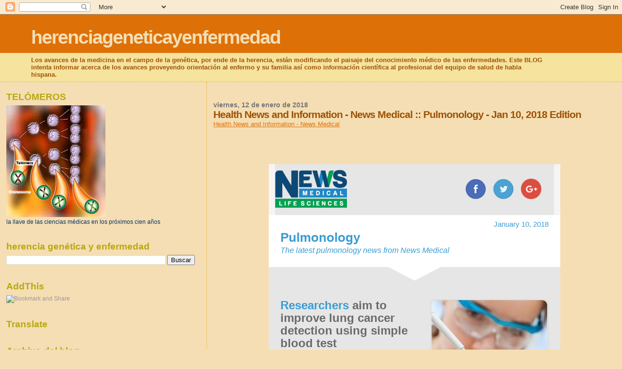

--- FILE ---
content_type: text/html; charset=UTF-8
request_url: https://herenciageneticayenfermedad.blogspot.com/2018/01/health-news-and-information-news_12.html
body_size: 40634
content:
<!DOCTYPE html>
<html dir='ltr'>
<head>
<link href='https://www.blogger.com/static/v1/widgets/2944754296-widget_css_bundle.css' rel='stylesheet' type='text/css'/>
<meta content='text/html; charset=UTF-8' http-equiv='Content-Type'/>
<meta content='blogger' name='generator'/>
<link href='https://herenciageneticayenfermedad.blogspot.com/favicon.ico' rel='icon' type='image/x-icon'/>
<link href='https://herenciageneticayenfermedad.blogspot.com/2018/01/health-news-and-information-news_12.html' rel='canonical'/>
<link rel="alternate" type="application/atom+xml" title="herenciageneticayenfermedad - Atom" href="https://herenciageneticayenfermedad.blogspot.com/feeds/posts/default" />
<link rel="alternate" type="application/rss+xml" title="herenciageneticayenfermedad - RSS" href="https://herenciageneticayenfermedad.blogspot.com/feeds/posts/default?alt=rss" />
<link rel="service.post" type="application/atom+xml" title="herenciageneticayenfermedad - Atom" href="https://www.blogger.com/feeds/1087927465864445774/posts/default" />

<link rel="alternate" type="application/atom+xml" title="herenciageneticayenfermedad - Atom" href="https://herenciageneticayenfermedad.blogspot.com/feeds/3332384987520268992/comments/default" />
<!--Can't find substitution for tag [blog.ieCssRetrofitLinks]-->
<link href='https://blogger.googleusercontent.com/img/proxy/AVvXsEg_nBds2Ez123qo0MBxjKMTnmoF-fI4CG_jxwCx4KzFPIlnlKuWV6Q0LXl5i-Paj8nM-59vvs6rCNfwwSJPWvazoZ6YEk-NUZOYdmVZlR5KylhzPZLJWh-edA0z6JhlS_B4ucIcaVpDPAw0IIUbIfMhjIsrJ2YeKWTvCwezJ1DOd3q8W2E=s0-d-e1-ft' rel='image_src'/>
<meta content='https://herenciageneticayenfermedad.blogspot.com/2018/01/health-news-and-information-news_12.html' property='og:url'/>
<meta content='Health News and Information - News Medical :: Pulmonology - Jan 10, 2018 Edition' property='og:title'/>
<meta content='Health News and Information - News Medical                  January 10, 2018      Pulmonology      The latest pulmonology news from News Med...' property='og:description'/>
<meta content='https://blogger.googleusercontent.com/img/proxy/AVvXsEg_nBds2Ez123qo0MBxjKMTnmoF-fI4CG_jxwCx4KzFPIlnlKuWV6Q0LXl5i-Paj8nM-59vvs6rCNfwwSJPWvazoZ6YEk-NUZOYdmVZlR5KylhzPZLJWh-edA0z6JhlS_B4ucIcaVpDPAw0IIUbIfMhjIsrJ2YeKWTvCwezJ1DOd3q8W2E=w1200-h630-p-k-no-nu' property='og:image'/>
<title>herenciageneticayenfermedad: Health News and Information - News Medical :: Pulmonology - Jan 10, 2018 Edition</title>
<style id='page-skin-1' type='text/css'><!--
/*
* Blogger Template Style
*
* Sand Dollar
* by Jason Sutter
* Updated by Blogger Team
*/
body {
margin:0px;
padding:0px;
background:#F5DEB3;
color:#003366;
font-size: small;
}
#outer-wrapper {
font:normal normal 100% 'Trebuchet MS',Trebuchet,Verdana,Sans-Serif;
}
a {
color:#DE7008;
}
a:hover {
color:#9E5205;
}
a img {
border-width: 0;
}
#content-wrapper {
padding-top: 0;
padding-right: 1em;
padding-bottom: 0;
padding-left: 1em;
}
@media all  {
div#main {
float:right;
width:66%;
padding-top:30px;
padding-right:0;
padding-bottom:10px;
padding-left:1em;
border-left:dotted 1px #e0ad12;
word-wrap: break-word; /* fix for long text breaking sidebar float in IE */
overflow: hidden;     /* fix for long non-text content breaking IE sidebar float */
}
div#sidebar {
margin-top:20px;
margin-right:0px;
margin-bottom:0px;
margin-left:0;
padding:0px;
text-align:left;
float: left;
width: 31%;
word-wrap: break-word; /* fix for long text breaking sidebar float in IE */
overflow: hidden;     /* fix for long non-text content breaking IE sidebar float */
}
}
@media handheld  {
div#main {
float:none;
width:90%;
}
div#sidebar {
padding-top:30px;
padding-right:7%;
padding-bottom:10px;
padding-left:3%;
}
}
#header {
padding-top:0px;
padding-right:0px;
padding-bottom:0px;
padding-left:0px;
margin-top:0px;
margin-right:0px;
margin-bottom:0px;
margin-left:0px;
border-bottom:dotted 1px #e0ad12;
background:#F5E39e;
}
h1 a:link  {
text-decoration:none;
color:#F5DEB3
}
h1 a:visited  {
text-decoration:none;
color:#F5DEB3
}
h1,h2,h3 {
margin: 0;
}
h1 {
padding-top:25px;
padding-right:0px;
padding-bottom:10px;
padding-left:5%;
color:#F5DEB3;
background:#DE7008;
font:normal bold 300% Verdana,Sans-Serif;
letter-spacing:-2px;
}
h3.post-title {
color:#9E5205;
font:normal bold 160% Verdana,Sans-Serif;
letter-spacing:-1px;
}
h3.post-title a,
h3.post-title a:visited {
color: #9E5205;
}
h2.date-header  {
margin-top:10px;
margin-right:0px;
margin-bottom:0px;
margin-left:0px;
color:#777777;
font: normal bold 105% 'Trebuchet MS',Trebuchet,Verdana,Sans-serif;
}
h4 {
color:#aa0033;
}
#sidebar h2 {
color:#B8A80D;
margin:0px;
padding:0px;
font:normal bold 150% Verdana,Sans-serif;
}
#sidebar .widget {
margin-top:0px;
margin-right:0px;
margin-bottom:33px;
margin-left:0px;
padding-top:0px;
padding-right:0px;
padding-bottom:0px;
padding-left:0px;
font-size:95%;
}
#sidebar ul {
list-style-type:none;
padding-left: 0;
margin-top: 0;
}
#sidebar li {
margin-top:0px;
margin-right:0px;
margin-bottom:0px;
margin-left:0px;
padding-top:0px;
padding-right:0px;
padding-bottom:0px;
padding-left:0px;
list-style-type:none;
font-size:95%;
}
.description {
padding:0px;
margin-top:7px;
margin-right:12%;
margin-bottom:7px;
margin-left:5%;
color:#9E5205;
background:transparent;
font:bold 100% Verdana,Sans-Serif;
}
.post {
margin-top:0px;
margin-right:0px;
margin-bottom:30px;
margin-left:0px;
}
.post strong {
color:#003366;
font-weight:bold;
}
pre,code {
color:#999999;
}
strike {
color:#999999;
}
.post-footer  {
padding:0px;
margin:0px;
color:#444444;
font-size:80%;
}
.post-footer a {
border:none;
color:#968a0a;
text-decoration:none;
}
.post-footer a:hover {
text-decoration:underline;
}
#comments {
padding:0px;
font-size:110%;
font-weight:bold;
}
.comment-author {
margin-top: 10px;
}
.comment-body {
font-size:100%;
font-weight:normal;
color:black;
}
.comment-footer {
padding-bottom:20px;
color:#444444;
font-size:80%;
font-weight:normal;
display:inline;
margin-right:10px
}
.deleted-comment  {
font-style:italic;
color:gray;
}
.comment-link  {
margin-left:.6em;
}
.profile-textblock {
clear: both;
margin-left: 0;
}
.profile-img {
float: left;
margin-top: 0;
margin-right: 5px;
margin-bottom: 5px;
margin-left: 0;
border: 2px solid #DE7008;
}
#sidebar a:link  {
color:#999999;
text-decoration:none;
}
#sidebar a:active  {
color:#ff0000;
text-decoration:none;
}
#sidebar a:visited  {
color:sidebarlinkcolor;
text-decoration:none;
}
#sidebar a:hover {
color:#B8A80D;
text-decoration:none;
}
.feed-links {
clear: both;
line-height: 2.5em;
}
#blog-pager-newer-link {
float: left;
}
#blog-pager-older-link {
float: right;
}
#blog-pager {
text-align: center;
}
.clear {
clear: both;
}
.widget-content {
margin-top: 0.5em;
}
/** Tweaks for layout editor preview */
body#layout #outer-wrapper {
margin-top: 0;
}
body#layout #main,
body#layout #sidebar {
margin-top: 10px;
padding-top: 0;
}

--></style>
<link href='https://www.blogger.com/dyn-css/authorization.css?targetBlogID=1087927465864445774&amp;zx=c3e7f30b-65ae-4269-82d8-46fa5b27b98c' media='none' onload='if(media!=&#39;all&#39;)media=&#39;all&#39;' rel='stylesheet'/><noscript><link href='https://www.blogger.com/dyn-css/authorization.css?targetBlogID=1087927465864445774&amp;zx=c3e7f30b-65ae-4269-82d8-46fa5b27b98c' rel='stylesheet'/></noscript>
<meta name='google-adsense-platform-account' content='ca-host-pub-1556223355139109'/>
<meta name='google-adsense-platform-domain' content='blogspot.com'/>

<!-- data-ad-client=ca-pub-1755157453017477 -->

</head>
<body>
<div class='navbar section' id='navbar'><div class='widget Navbar' data-version='1' id='Navbar1'><script type="text/javascript">
    function setAttributeOnload(object, attribute, val) {
      if(window.addEventListener) {
        window.addEventListener('load',
          function(){ object[attribute] = val; }, false);
      } else {
        window.attachEvent('onload', function(){ object[attribute] = val; });
      }
    }
  </script>
<div id="navbar-iframe-container"></div>
<script type="text/javascript" src="https://apis.google.com/js/platform.js"></script>
<script type="text/javascript">
      gapi.load("gapi.iframes:gapi.iframes.style.bubble", function() {
        if (gapi.iframes && gapi.iframes.getContext) {
          gapi.iframes.getContext().openChild({
              url: 'https://www.blogger.com/navbar/1087927465864445774?po\x3d3332384987520268992\x26origin\x3dhttps://herenciageneticayenfermedad.blogspot.com',
              where: document.getElementById("navbar-iframe-container"),
              id: "navbar-iframe"
          });
        }
      });
    </script><script type="text/javascript">
(function() {
var script = document.createElement('script');
script.type = 'text/javascript';
script.src = '//pagead2.googlesyndication.com/pagead/js/google_top_exp.js';
var head = document.getElementsByTagName('head')[0];
if (head) {
head.appendChild(script);
}})();
</script>
</div></div>
<div id='outer-wrapper'><div id='wrap2'>
<!-- skip links for text browsers -->
<span id='skiplinks' style='display:none;'>
<a href='#main'>skip to main </a> |
      <a href='#sidebar'>skip to sidebar</a>
</span>
<div id='header-wrapper'>
<div class='header section' id='header'><div class='widget Header' data-version='1' id='Header1'>
<div id='header-inner'>
<div class='titlewrapper'>
<h1 class='title'>
<a href='https://herenciageneticayenfermedad.blogspot.com/'>
herenciageneticayenfermedad
</a>
</h1>
</div>
<div class='descriptionwrapper'>
<p class='description'><span>Los avances de la medicina en el campo de la genética, por ende de la herencia, están modificando el paisaje del conocimiento médico de las enfermedades. Este BLOG intenta informar acerca de los avances proveyendo orientación al enfermo y su familia así como información científica al profesional del equipo de salud de habla hispana.</span></p>
</div>
</div>
</div></div>
</div>
<div id='content-wrapper'>
<div id='crosscol-wrapper' style='text-align:center'>
<div class='crosscol no-items section' id='crosscol'></div>
</div>
<div id='main-wrapper'>
<div class='main section' id='main'><div class='widget Blog' data-version='1' id='Blog1'>
<div class='blog-posts hfeed'>

          <div class="date-outer">
        
<h2 class='date-header'><span>viernes, 12 de enero de 2018</span></h2>

          <div class="date-posts">
        
<div class='post-outer'>
<div class='post hentry uncustomized-post-template' itemprop='blogPost' itemscope='itemscope' itemtype='http://schema.org/BlogPosting'>
<meta content='https://blogger.googleusercontent.com/img/proxy/AVvXsEg_nBds2Ez123qo0MBxjKMTnmoF-fI4CG_jxwCx4KzFPIlnlKuWV6Q0LXl5i-Paj8nM-59vvs6rCNfwwSJPWvazoZ6YEk-NUZOYdmVZlR5KylhzPZLJWh-edA0z6JhlS_B4ucIcaVpDPAw0IIUbIfMhjIsrJ2YeKWTvCwezJ1DOd3q8W2E=s0-d-e1-ft' itemprop='image_url'/>
<meta content='1087927465864445774' itemprop='blogId'/>
<meta content='3332384987520268992' itemprop='postId'/>
<a name='3332384987520268992'></a>
<h3 class='post-title entry-title' itemprop='name'>
Health News and Information - News Medical :: Pulmonology - Jan 10, 2018 Edition
</h3>
<div class='post-header'>
<div class='post-header-line-1'></div>
</div>
<div class='post-body entry-content' id='post-body-3332384987520268992' itemprop='description articleBody'>
<a href="https://www.news-medical.net/">Health News and Information - News Medical</a><br /><br />
<br /><br />
<br /><br />
<table align="center" border="0" cellpadding="0" cellspacing="0" style="background-color: whitesmoke; border-collapse: collapse; color: #484848; font-family: helvetica, arial, sans-serif; font-size: 14px; margin: 0px auto; width: 100%px;"><tbody>
<tr><td align="center" style="font-family: arial, sans-serif; margin: 0px; padding: 0px;"><table align="center" bgcolor="#e6e6e6" border="0" cellpadding="0" cellspacing="0" style="background-color: #e6e6e6; border-collapse: collapse; color: #484848; font-family: helvetica, arial, sans-serif; font-size: 14px; margin: 0px auto; width: 100%px;"><tbody>
<tr><td align="center" style="font-family: arial, sans-serif; margin: 0px; padding: 12px 0px;"><table align="center" border="0" cellpadding="0" cellspacing="0" style="border-collapse: collapse; color: #484848; font-family: helvetica, arial, sans-serif; font-size: 14px; margin: 0px auto; width: 100%px;"><tbody>
<tr><th align="left" class="m_-8999070242245562965azonl-mid-fullwidth m_-8999070242245562965azonl-logo" style="text-align: left; vertical-align: middle; width: 390px;" valign="middle" width="390"><a data-saferedirecturl="https://www.google.com/url?hl=es&amp;q=https://www.azonetwork.com/go/?ruid%3Ddd16def6d3f04ec09c6462428d5a1e9d%26nirid%3De05e7f20091c4dea98ce0ab8b9a4ec90&amp;source=gmail&amp;ust=1515868565924000&amp;usg=AFQjCNEcNx5sfEBmVpND_rkDnDyjhF1a6w" href="https://www.azonetwork.com/go/?ruid=dd16def6d3f04ec09c6462428d5a1e9d&amp;nirid=e05e7f20091c4dea98ce0ab8b9a4ec90" style="color: #1155cc;" target="_blank"><img alt="News Medical - Medical &amp; Life Sciences" class="CToWUd" height="78" src="https://blogger.googleusercontent.com/img/proxy/AVvXsEg_nBds2Ez123qo0MBxjKMTnmoF-fI4CG_jxwCx4KzFPIlnlKuWV6Q0LXl5i-Paj8nM-59vvs6rCNfwwSJPWvazoZ6YEk-NUZOYdmVZlR5KylhzPZLJWh-edA0z6JhlS_B4ucIcaVpDPAw0IIUbIfMhjIsrJ2YeKWTvCwezJ1DOd3q8W2E=s0-d-e1-ft" style="border: none; height: 78px; width: 148px;" width="148" /></a></th><th align="right" class="m_-8999070242245562965azonl-mid-fullwidth m_-8999070242245562965azonl-socialicons" style="padding: 0px; text-align: right; vertical-align: middle; width: 160px;" valign="middle" width="160"><table border="0" cellpadding="0" cellspacing="0" style="border-collapse: collapse; color: #484848; font-size: 14px; margin: 0px auto;"><tbody>
<tr><td height="42" style="font-family: arial, sans-serif; margin: 0px; padding: 0px;" width="42"><a data-saferedirecturl="https://www.google.com/url?hl=es&amp;q=https://www.azonetwork.com/go/?ruid%3Da956010b5a374dc3842af5f19078c251%26nirid%3De05e7f20091c4dea98ce0ab8b9a4ec90&amp;source=gmail&amp;ust=1515868565924000&amp;usg=AFQjCNEE0mwNhjlTgF1KXTe6qosGpg75pQ" href="https://www.azonetwork.com/go/?ruid=a956010b5a374dc3842af5f19078c251&amp;nirid=e05e7f20091c4dea98ce0ab8b9a4ec90" style="color: #1155cc;" target="_blank"><img alt="Facebook" class="CToWUd" height="42" src="https://blogger.googleusercontent.com/img/proxy/AVvXsEjaC3Q66XoZTNwbhNeR-BL8INqnQMkBPK1XPzjkCzZmbKUks0vcZwo2cDffPBbqkKatLSt2Iam5WWoNZhHxS1VoFybh2Ix1Gh5egCyq90zONKyhJ5pM0vk6y1caSo4TuhsuRflDkz0ZvGTZbMLBq6mMjjIQVtNGUtbzWFxLGMKCWBVu0bqFoEUW=s0-d-e1-ft" style="border: none; height: 42px; width: 42px;" width="42" /></a></td><td height="42" style="font-family: arial, sans-serif; margin: 0px; padding: 0px 0px 0px 15px;" width="42"><a data-saferedirecturl="https://www.google.com/url?hl=es&amp;q=https://www.azonetwork.com/go/?ruid%3Dd42328a8e1274a6da9574ff305957024%26nirid%3De05e7f20091c4dea98ce0ab8b9a4ec90&amp;source=gmail&amp;ust=1515868565924000&amp;usg=AFQjCNEceFhjYUjQsrnhwJkgBEjnHF1iFg" href="https://www.azonetwork.com/go/?ruid=d42328a8e1274a6da9574ff305957024&amp;nirid=e05e7f20091c4dea98ce0ab8b9a4ec90" style="color: #1155cc;" target="_blank"><img alt="Twitter" class="CToWUd" height="42" src="https://blogger.googleusercontent.com/img/proxy/AVvXsEiZFJi7_EHhvnmPAa7iDsQXeTBltUfMKi_uWX4rWDE4I_VmTZrQkwVl3V1yb8JpNYnWpA8OxcAg99Jpfxgi6R7hv_hDzQ1bnDlu4xWJU6C22DttpN1PXMZvd_Q4TnIS6RAW0DLkTREgyxu9vc3uLhrHoN_3UDU6_mjcIVC7KXfi2gSyaZjcrzk=s0-d-e1-ft" style="border: none; height: 42px; width: 42px;" width="42" /></a></td><td height="42" style="font-family: arial, sans-serif; margin: 0px; padding: 0px 0px 0px 15px;" width="42"><a data-saferedirecturl="https://www.google.com/url?hl=es&amp;q=https://www.azonetwork.com/go/?ruid%3D25bfa383171d4c65b02e0458dd296940%26nirid%3De05e7f20091c4dea98ce0ab8b9a4ec90&amp;source=gmail&amp;ust=1515868565924000&amp;usg=AFQjCNEtrL62l9yvYggiqpOxdGYNx3Wphw" href="https://www.azonetwork.com/go/?ruid=25bfa383171d4c65b02e0458dd296940&amp;nirid=e05e7f20091c4dea98ce0ab8b9a4ec90" style="color: #1155cc;" target="_blank"><img alt="Google+" class="CToWUd" height="42" src="https://blogger.googleusercontent.com/img/proxy/[base64]s0-d-e1-ft" style="border: none; height: 42px; width: 42px;" width="42" /></a></td></tr>
</tbody></table></th><th class="m_-8999070242245562965azonl-mid-cellgap" style="font-size: 1px; width: 24px;" width="4%">&nbsp;</th></tr>
</tbody></table></td></tr>
</tbody></table></td></tr>
<tr><td align="center" style="font-family: arial, sans-serif; margin: 0px; padding: 0px;"><table align="center" bgcolor="#ffffff" border="0" cellpadding="0" cellspacing="0" style="background-color: white; border-collapse: collapse; color: #484848; font-family: helvetica, arial, sans-serif; font-size: 14px; margin: 0px auto; width: 100%px;"><tbody>
<tr><td align="center" style="font-family: arial, sans-serif; margin: 0px; padding: 10px 0px 25px;"><table align="center" border="0" cellpadding="0" cellspacing="0" style="border-collapse: collapse; color: #484848; font-family: helvetica, arial, sans-serif; font-size: 14px; margin: 0px auto; width: 100%px;"><tbody>
<tr><td style="font-family: arial, sans-serif; font-size: 1px; margin: 0px; width: 24px;" width="4%">&nbsp;</td><td align="right" class="m_-8999070242245562965azonl-issue-date" style="color: #399dd3; font-family: arial, sans-serif; font-size: 15px; margin: 0px; padding: 0px; text-align: right; vertical-align: middle; width: 552px;" valign="middle" width="92%">January 10, 2018</td><td style="font-family: arial, sans-serif; font-size: 1px; margin: 0px; width: 24px;" width="4%">&nbsp;</td></tr>
<tr><td style="font-family: arial, sans-serif; font-size: 1px; margin: 0px; width: 24px;" width="4%">&nbsp;</td><td align="left" class="m_-8999070242245562965azonl-top-header" style="color: #399dd3; font-family: arial, sans-serif; font-size: 26px; font-weight: bold; margin: 0px; padding: 4px 0px 2px; vertical-align: middle; width: 552px;" valign="middle" width="92%">Pulmonology</td><td style="font-family: arial, sans-serif; font-size: 1px; margin: 0px; width: 24px;" width="4%">&nbsp;</td></tr>
<tr><td style="font-family: arial, sans-serif; font-size: 1px; margin: 0px; width: 24px;" width="4%">&nbsp;</td><td align="left" class="m_-8999070242245562965azonl-strapline" style="color: #399dd3; font-family: arial, sans-serif; font-size: 16px; font-style: italic; margin: 0px; padding: 0px; vertical-align: middle; width: 552px;" valign="middle" width="92%">The latest pulmonology news from News Medical</td><td style="font-family: arial, sans-serif; font-size: 1px; margin: 0px; width: 24px;" width="4%">&nbsp;</td></tr>
</tbody></table></td></tr>
</tbody></table></td></tr>
<tr><td align="center" style="font-family: arial, sans-serif; margin: 0px;"><table align="center" bgcolor="#e6e6e6" border="0" cellpadding="0" cellspacing="0" style="background-color: #e6e6e6; border-collapse: collapse; color: #484848; font-family: helvetica, arial, sans-serif; font-size: 14px; margin: 0px auto; width: 100%px;"><tbody>
<tr><td align="center" bgcolor="#e6e6e6" style="font-family: arial, sans-serif; margin: 0px; padding: 0px; text-align: center;"><table align="center" border="0" cellpadding="0" cellspacing="0" style="border-collapse: collapse; color: #484848; font-family: helvetica, arial, sans-serif; font-size: 14px; margin: 0px auto; width: 100%px;"><tbody>
<tr><td align="center" height="28" style="font-family: arial, sans-serif; height: 28px; margin: 0px; text-align: center;" valign="top"><img alt="" border="0" class="CToWUd" height="28" src="https://blogger.googleusercontent.com/img/proxy/[base64]s0-d-e1-ft" style="border: none;" width="108" /></td></tr>
<tr><td style="font-family: arial, sans-serif; margin: 0px; padding: 35px 0px;"><table align="center" border="0" cellpadding="0" cellspacing="0" style="border-collapse: collapse; color: #484848; font-family: helvetica, arial, sans-serif; font-size: 14px; margin: 0px auto; width: 100%px;"><tbody>
<tr><td style="font-family: arial, sans-serif; font-size: 1px; margin: 0px; width: 24px;" width="4%">&nbsp;</td><td align="left" style="font-family: arial, sans-serif; margin: 0px; width: 552px;" valign="top" width="92%"><a data-saferedirecturl="https://www.google.com/url?hl=es&amp;q=https://www.azonetwork.com/go/?ruid%3D3e64b6f1203e4b848de4ecdda2b46202%26nirid%3De05e7f20091c4dea98ce0ab8b9a4ec90&amp;source=gmail&amp;ust=1515868565924000&amp;usg=AFQjCNEWa6ckO-J_LDZMuA28B40QX3PxhQ" href="https://www.azonetwork.com/go/?ruid=3e64b6f1203e4b848de4ecdda2b46202&amp;nirid=e05e7f20091c4dea98ce0ab8b9a4ec90" style="color: #1155cc;" target="_blank"><img align="right" alt="Researchers aim to improve lung cancer detection using simple blood test" border="0" class="CToWUd" hspace="12" src="https://blogger.googleusercontent.com/img/proxy/[base64]s0-d-e1-ft" style="border: none; float: right; margin: 0px 0px 8px 12px; width: 242.875px;" vspace="4" width="44%" /></a><a class="m_-8999070242245562965azonl-font-largest" data-saferedirecturl="https://www.google.com/url?hl=es&amp;q=https://www.azonetwork.com/go/?ruid%3D3e64b6f1203e4b848de4ecdda2b46202%26nirid%3De05e7f20091c4dea98ce0ab8b9a4ec90&amp;source=gmail&amp;ust=1515868565924000&amp;usg=AFQjCNEWa6ckO-J_LDZMuA28B40QX3PxhQ" href="https://www.azonetwork.com/go/?ruid=3e64b6f1203e4b848de4ecdda2b46202&amp;nirid=e05e7f20091c4dea98ce0ab8b9a4ec90" style="color: #6a6a6a; font-family: helvetica, arial, sans-serif; font-size: 24px; font-weight: bold; line-height: 26px; text-decoration-line: none;" target="_blank"><span style="color: #399dd3;">Researchers</span>&nbsp;aim to improve lung cancer detection using simple blood test</a><div style="font-size: 1px; height: 5px; margin-bottom: 5px;">&nbsp;</div><span class="m_-8999070242245562965azonl-base-font">Simple blood tests can reveal a great deal about a person's health. They can uncover infection, anemia, diabetes and high cholesterol and provide clues about many other conditions.</span></td><td style="font-family: arial, sans-serif; font-size: 1px; margin: 0px; width: 24px;" width="4%">&nbsp;</td></tr>
<tr><td colspan="3" height="20" style="font-family: arial, sans-serif; height: 20px; margin: 0px; width: 600px;" width="100%">&nbsp;</td></tr>
<tr><td style="font-family: arial, sans-serif; font-size: 1px; margin: 0px; width: 24px;" width="4%">&nbsp;</td><td align="left" style="font-family: arial, sans-serif; margin: 0px; width: 552px;" valign="top" width="92%"><a data-saferedirecturl="https://www.google.com/url?hl=es&amp;q=https://www.azonetwork.com/go/?ruid%3D1fd07276e30c4af9924b80f3fc5585e8%26nirid%3De05e7f20091c4dea98ce0ab8b9a4ec90&amp;source=gmail&amp;ust=1515868565925000&amp;usg=AFQjCNELRHNnnxFzu5az_jn612Vpq7lqTg" href="https://www.azonetwork.com/go/?ruid=1fd07276e30c4af9924b80f3fc5585e8&amp;nirid=e05e7f20091c4dea98ce0ab8b9a4ec90" style="color: #1155cc;" target="_blank"><img align="right" alt="Asthma and allergic rhinitis linked to increased risk of cataracts" border="0" class="CToWUd" hspace="12" src="https://blogger.googleusercontent.com/img/proxy/[base64]s0-d-e1-ft" style="border: none; float: right; margin: 0px 0px 8px 12px; width: 242.875px;" vspace="4" width="44%" /></a><a class="m_-8999070242245562965azonl-font-largest" data-saferedirecturl="https://www.google.com/url?hl=es&amp;q=https://www.azonetwork.com/go/?ruid%3D1fd07276e30c4af9924b80f3fc5585e8%26nirid%3De05e7f20091c4dea98ce0ab8b9a4ec90&amp;source=gmail&amp;ust=1515868565925000&amp;usg=AFQjCNELRHNnnxFzu5az_jn612Vpq7lqTg" href="https://www.azonetwork.com/go/?ruid=1fd07276e30c4af9924b80f3fc5585e8&amp;nirid=e05e7f20091c4dea98ce0ab8b9a4ec90" style="color: #6a6a6a; font-family: helvetica, arial, sans-serif; font-size: 24px; font-weight: bold; line-height: 26px; text-decoration-line: none;" target="_blank"><span style="color: #399dd3;">Asthma</span>&nbsp;and allergic rhinitis linked to increased risk of cataracts</a><div style="font-size: 1px; height: 5px; margin-bottom: 5px;">&nbsp;</div><span class="m_-8999070242245562965azonl-base-font">In a study that investigated the association between allergic diseases and ophthalmologic diseases in 14,776 adults, asthma and allergic rhinitis were each associated with a 50% increased likelihood of having cataracts. Atopic dermatitis was not linked with cataracts in the Journal of Dermatology study, however.</span></td><td style="font-family: arial, sans-serif; font-size: 1px; margin: 0px; width: 24px;" width="4%">&nbsp;</td></tr>
</tbody></table></td></tr>
</tbody></table></td></tr>
</tbody></table></td></tr>
<tr><td align="center" style="font-family: arial, sans-serif; margin: 0px;"><table align="center" bgcolor="#ffffff" border="0" cellpadding="0" cellspacing="0" style="background-color: white; border-collapse: collapse; color: #484848; font-family: helvetica, arial, sans-serif; font-size: 14px; margin: 0px auto; width: 100%px;"><tbody>
<tr><td align="center" bgcolor="#ffffff" style="font-family: arial, sans-serif; margin: 0px; padding: 0px; text-align: center;"><table align="center" border="0" cellpadding="0" cellspacing="0" style="border-collapse: collapse; color: #484848; font-family: helvetica, arial, sans-serif; font-size: 14px; margin: 0px auto; width: 100%px;"><tbody>
<tr><td align="center" height="28" style="font-family: arial, sans-serif; height: 28px; margin: 0px; text-align: center;" valign="top"><img alt="" border="0" class="CToWUd" height="28" src="https://blogger.googleusercontent.com/img/proxy/[base64]s0-d-e1-ft" style="border: none;" width="108" /></td></tr>
<tr><td style="font-family: arial, sans-serif; margin: 0px; padding: 35px 0px;"><table align="center" border="0" cellpadding="0" cellspacing="0" style="border-collapse: collapse; color: #484848; font-family: helvetica, arial, sans-serif; font-size: 14px; margin: 0px auto; width: 100%px;"><tbody>
<tr><td style="font-family: arial, sans-serif; font-size: 1px; margin: 0px; width: 25px;" width="4%">&nbsp;</td><td bgcolor="#399dd3" style="background-color: #399dd3; font-family: arial, sans-serif; font-size: 1px; margin: 0px; width: 2px;" width="0.4%">&nbsp;</td><td style="font-family: arial, sans-serif; font-size: 1px; margin: 0px; width: 15px;" width="2.6%">&nbsp;</td><td align="left" style="font-family: arial, sans-serif; margin: 0px; width: 534px;" valign="top" width="89%"><a data-saferedirecturl="https://www.google.com/url?hl=es&amp;q=https://www.azonetwork.com/go/?ruid%3D9ad3bddd5ccb47f2b532c2dd1803b97f%26nirid%3De05e7f20091c4dea98ce0ab8b9a4ec90&amp;source=gmail&amp;ust=1515868565925000&amp;usg=AFQjCNHx44rph8aAfhsjc_HMUombW6s52Q" href="https://www.azonetwork.com/go/?ruid=9ad3bddd5ccb47f2b532c2dd1803b97f&amp;nirid=e05e7f20091c4dea98ce0ab8b9a4ec90" style="color: #1155cc;" target="_blank"><img align="right" alt="Small-cell lung cancer patients encounter obstacles to receiving standard-of-care treatment" border="0" class="CToWUd" hspace="12" src="https://blogger.googleusercontent.com/img/proxy/[base64]s0-d-e1-ft" style="border: none; float: right; margin: 0px 0px 5px 12px; width: 192.234px;" vspace="4" width="36%" /></a><a class="m_-8999070242245562965azonl-font-large" data-saferedirecturl="https://www.google.com/url?hl=es&amp;q=https://www.azonetwork.com/go/?ruid%3D9ad3bddd5ccb47f2b532c2dd1803b97f%26nirid%3De05e7f20091c4dea98ce0ab8b9a4ec90&amp;source=gmail&amp;ust=1515868565925000&amp;usg=AFQjCNHx44rph8aAfhsjc_HMUombW6s52Q" href="https://www.azonetwork.com/go/?ruid=9ad3bddd5ccb47f2b532c2dd1803b97f&amp;nirid=e05e7f20091c4dea98ce0ab8b9a4ec90" style="color: #484848; font-family: helvetica, arial, sans-serif; font-size: 20px; font-weight: bold; text-decoration-line: none;" target="_blank">Small-cell lung cancer patients encounter obstacles to receiving standard-of-care treatment</a><div style="font-size: 1px; height: 5px; margin-bottom: 2px;">&nbsp;</div><span class="m_-8999070242245562965azonl-base-font">Despite decades of clinical research establishing chemotherapy with thoracic radiation as the standard-of-care for the initial management of non-metastatic small-cell lung cancer (SCLC), a large percentage of U.S. patients do not receive these treatments and in turn have lower overall survival, according to research from The University of Texas MD Anderson Cancer Center.</span></td><td style="font-family: arial, sans-serif; font-size: 1px; margin: 0px; width: 24px;" width="4%">&nbsp;</td></tr>
<tr><td align="center" colspan="5" height="5px" style="font-family: arial, sans-serif; font-size: 1px; height: 5px; line-height: 1px; margin: 0px; padding: 30px 0px; width: 600px;" valign="middle" width="100%"><img alt="" border="0" class="CToWUd" height="1" src="https://blogger.googleusercontent.com/img/proxy/[base64]s0-d-e1-ft" style="border: none;" width="77%" /></td></tr>
<tr><td style="font-family: arial, sans-serif; font-size: 1px; margin: 0px; width: 25px;" width="4%">&nbsp;</td><td bgcolor="#399dd3" style="background-color: #399dd3; font-family: arial, sans-serif; font-size: 1px; margin: 0px; width: 2px;" width="0.4%">&nbsp;</td><td style="font-family: arial, sans-serif; font-size: 1px; margin: 0px; width: 15px;" width="2.6%">&nbsp;</td><td align="left" style="font-family: arial, sans-serif; margin: 0px; width: 534px;" valign="top" width="89%"><a data-saferedirecturl="https://www.google.com/url?hl=es&amp;q=https://www.azonetwork.com/go/?ruid%3D83f0d77496114c488cee59c25c40445b%26nirid%3De05e7f20091c4dea98ce0ab8b9a4ec90&amp;source=gmail&amp;ust=1515868565925000&amp;usg=AFQjCNHexUIkU3OicleBtI2_wictWWY8Dw" href="https://www.azonetwork.com/go/?ruid=83f0d77496114c488cee59c25c40445b&amp;nirid=e05e7f20091c4dea98ce0ab8b9a4ec90" style="color: #1155cc;" target="_blank"><img align="right" alt="Research could lead to new ways of optimizing treatments for chronic infections" border="0" class="CToWUd" hspace="12" src="https://blogger.googleusercontent.com/img/proxy/[base64]s0-d-e1-ft" style="border: none; float: right; margin: 0px 0px 5px 12px; width: 192.234px;" vspace="4" width="36%" /></a><a class="m_-8999070242245562965azonl-font-large" data-saferedirecturl="https://www.google.com/url?hl=es&amp;q=https://www.azonetwork.com/go/?ruid%3D83f0d77496114c488cee59c25c40445b%26nirid%3De05e7f20091c4dea98ce0ab8b9a4ec90&amp;source=gmail&amp;ust=1515868565925000&amp;usg=AFQjCNHexUIkU3OicleBtI2_wictWWY8Dw" href="https://www.azonetwork.com/go/?ruid=83f0d77496114c488cee59c25c40445b&amp;nirid=e05e7f20091c4dea98ce0ab8b9a4ec90" style="color: #484848; font-family: helvetica, arial, sans-serif; font-size: 20px; font-weight: bold; text-decoration-line: none;" target="_blank">Research could lead to new ways of optimizing treatments for chronic infections</a><div style="font-size: 1px; height: 5px; margin-bottom: 2px;">&nbsp;</div><span class="m_-8999070242245562965azonl-base-font">Antibiotic-resistant Pseudomonas infections in cystic fibrosis patients show predictable sensitivities to other classes of antibiotics.</span></td><td style="font-family: arial, sans-serif; font-size: 1px; margin: 0px; width: 24px;" width="4%">&nbsp;</td></tr>
<tr><td align="center" colspan="5" height="5px" style="font-family: arial, sans-serif; font-size: 1px; height: 5px; line-height: 1px; margin: 0px; padding: 30px 0px; width: 600px;" valign="middle" width="100%"><img alt="" border="0" class="CToWUd" height="1" src="https://blogger.googleusercontent.com/img/proxy/[base64]s0-d-e1-ft" style="border: none;" width="77%" /></td></tr>
<tr><td style="font-family: arial, sans-serif; font-size: 1px; margin: 0px; width: 25px;" width="4%">&nbsp;</td><td bgcolor="#399dd3" style="background-color: #399dd3; font-family: arial, sans-serif; font-size: 1px; margin: 0px; width: 2px;" width="0.4%">&nbsp;</td><td style="font-family: arial, sans-serif; font-size: 1px; margin: 0px; width: 15px;" width="2.6%">&nbsp;</td><td align="left" style="font-family: arial, sans-serif; margin: 0px; width: 534px;" valign="top" width="89%"><a data-saferedirecturl="https://www.google.com/url?hl=es&amp;q=https://www.azonetwork.com/go/?ruid%3Db0c7b2c8ed134902a161197a1e15bbff%26nirid%3De05e7f20091c4dea98ce0ab8b9a4ec90&amp;source=gmail&amp;ust=1515868565925000&amp;usg=AFQjCNEFIgFu4Q1eGTr7op48-HJBpP3leg" href="https://www.azonetwork.com/go/?ruid=b0c7b2c8ed134902a161197a1e15bbff&amp;nirid=e05e7f20091c4dea98ce0ab8b9a4ec90" style="color: #1155cc;" target="_blank"><img align="right" alt="Strategies to prevent and treat acute chest syndrome in children with sickle cell disease" border="0" class="CToWUd" hspace="12" src="https://blogger.googleusercontent.com/img/proxy/[base64]s0-d-e1-ft" style="border: none; float: right; margin: 0px 0px 5px 12px; width: 192.234px;" vspace="4" width="36%" /></a><a class="m_-8999070242245562965azonl-font-large" data-saferedirecturl="https://www.google.com/url?hl=es&amp;q=https://www.azonetwork.com/go/?ruid%3Db0c7b2c8ed134902a161197a1e15bbff%26nirid%3De05e7f20091c4dea98ce0ab8b9a4ec90&amp;source=gmail&amp;ust=1515868565925000&amp;usg=AFQjCNEFIgFu4Q1eGTr7op48-HJBpP3leg" href="https://www.azonetwork.com/go/?ruid=b0c7b2c8ed134902a161197a1e15bbff&amp;nirid=e05e7f20091c4dea98ce0ab8b9a4ec90" style="color: #484848; font-family: helvetica, arial, sans-serif; font-size: 20px; font-weight: bold; text-decoration-line: none;" target="_blank">Strategies to prevent and treat acute chest syndrome in children with sickle cell disease</a><div style="font-size: 1px; height: 5px; margin-bottom: 2px;">&nbsp;</div><span class="m_-8999070242245562965azonl-base-font">Acute chest syndrome (ACS), a potentially severe lung complication of sickle cell disease, increases a child's risk of respiratory failure, chronic lung disease, and prolonged hospitalization if not recognized early and treated effectively.</span></td><td style="font-family: arial, sans-serif; font-size: 1px; margin: 0px; width: 24px;" width="4%">&nbsp;</td></tr>
</tbody></table></td></tr>
</tbody></table></td></tr>
</tbody></table></td></tr>
<tr><td align="center" style="font-family: arial, sans-serif; margin: 0px;"><table align="center" bgcolor="#e6e6e6" border="0" cellpadding="0" cellspacing="0" style="background-color: #e6e6e6; border-collapse: collapse; color: #484848; font-family: helvetica, arial, sans-serif; font-size: 14px; margin: 0px auto; width: 100%px;"><tbody>
<tr><td align="center" bgcolor="#e6e6e6" style="font-family: arial, sans-serif; margin: 0px; padding: 0px; text-align: center;"><table align="center" border="0" cellpadding="0" cellspacing="0" style="border-collapse: collapse; color: #484848; font-family: helvetica, arial, sans-serif; font-size: 14px; margin: 0px auto; width: 100%px;"><tbody>
<tr><td align="center" height="28" style="font-family: arial, sans-serif; height: 28px; margin: 0px; text-align: center;" valign="top"><img alt="" border="0" class="CToWUd" height="28" src="https://blogger.googleusercontent.com/img/proxy/[base64]s0-d-e1-ft" style="border: none;" width="108" /></td></tr>
<tr><td style="font-family: arial, sans-serif; margin: 0px; padding: 35px 0px;"><table align="center" border="0" cellpadding="0" cellspacing="0" style="border-collapse: collapse; color: #484848; font-family: helvetica, arial, sans-serif; font-size: 14px; margin: 0px auto; width: 100%px;"><tbody>
<tr><td style="font-family: arial, sans-serif; font-size: 1px; margin: 0px; width: 24px;" width="4%">&nbsp;</td><td align="left" style="font-family: arial, sans-serif; margin: 0px; width: 552px;" valign="top" width="92%"><a class="m_-8999070242245562965azonl-font-header" data-saferedirecturl="https://www.google.com/url?hl=es&amp;q=https://www.azonetwork.com/go/?ruid%3D673fb1f714f54551975cb75c65962939%26nirid%3De05e7f20091c4dea98ce0ab8b9a4ec90&amp;source=gmail&amp;ust=1515868565925000&amp;usg=AFQjCNFU9QZsqZYnR68NgfFpAbu_uQH8Kg" href="https://www.azonetwork.com/go/?ruid=673fb1f714f54551975cb75c65962939&amp;nirid=e05e7f20091c4dea98ce0ab8b9a4ec90" style="color: #484848; font-family: helvetica, arial, sans-serif; font-size: 15px; font-weight: bold; text-decoration-line: none;" target="_blank">Experts report new guidelines for clinical trial design in patients with brain metastases</a><div style="font-size: 1px; height: 5px; margin-bottom: 1px;">&nbsp;</div><a data-saferedirecturl="https://www.google.com/url?hl=es&amp;q=https://www.azonetwork.com/go/?ruid%3D673fb1f714f54551975cb75c65962939%26nirid%3De05e7f20091c4dea98ce0ab8b9a4ec90&amp;source=gmail&amp;ust=1515868565925000&amp;usg=AFQjCNFU9QZsqZYnR68NgfFpAbu_uQH8Kg" href="https://www.azonetwork.com/go/?ruid=673fb1f714f54551975cb75c65962939&amp;nirid=e05e7f20091c4dea98ce0ab8b9a4ec90" style="color: #1155cc;" target="_blank"><img align="left" alt="Experts report new guidelines for clinical trial design in patients with brain metastases" border="0" class="CToWUd" height="125" hspace="8" src="https://blogger.googleusercontent.com/img/proxy/[base64]s0-d-e1-ft" style="border: none; display: block; float: left; height: 125px; margin: 4px 10px 5px 0px; width: 150px;" vspace="4" width="150" /></a><span class="m_-8999070242245562965azonl-base-font">Clinical trials of new anti-cancer therapies have often excluded patients whose disease has spread to the brain or central nervous system (CNS) or, if such patients were allowed on trial, trials have often failed to clearly capture information on the drug's effect in the brain.</span></td><td style="font-family: arial, sans-serif; font-size: 1px; margin: 0px; width: 24px;" width="4%">&nbsp;</td></tr>
<tr><td align="center" colspan="3" height="5px" style="font-family: arial, sans-serif; font-size: 1px; height: 5px; line-height: 1px; margin: 0px; padding: 12px 0px 11px; text-align: center; width: 600px;" valign="middle" width="100%"><div style="border-top: 1px solid rgb(213, 210, 210); height: 1px; line-height: 0; margin: 0px auto; width: 552px;">&nbsp;</div></td></tr>
<tr><td style="font-family: arial, sans-serif; font-size: 1px; margin: 0px; width: 24px;" width="4%">&nbsp;</td><td align="left" style="font-family: arial, sans-serif; margin: 0px; width: 552px;" valign="top" width="92%"><a class="m_-8999070242245562965azonl-font-header" data-saferedirecturl="https://www.google.com/url?hl=es&amp;q=https://www.azonetwork.com/go/?ruid%3Db9995928fe5845c0bb6c0f613d2c29b5%26nirid%3De05e7f20091c4dea98ce0ab8b9a4ec90&amp;source=gmail&amp;ust=1515868565925000&amp;usg=AFQjCNG9Xw_K4VrlaRoCf8hzXwUP_0g8kw" href="https://www.azonetwork.com/go/?ruid=b9995928fe5845c0bb6c0f613d2c29b5&amp;nirid=e05e7f20091c4dea98ce0ab8b9a4ec90" style="color: #484848; font-family: helvetica, arial, sans-serif; font-size: 15px; font-weight: bold; text-decoration-line: none;" target="_blank">Research clarifies role of zinc transport mechanism in onset of obstructive pulmonary diseases</a><div style="font-size: 1px; height: 5px; margin-bottom: 1px;">&nbsp;</div><a data-saferedirecturl="https://www.google.com/url?hl=es&amp;q=https://www.azonetwork.com/go/?ruid%3Db9995928fe5845c0bb6c0f613d2c29b5%26nirid%3De05e7f20091c4dea98ce0ab8b9a4ec90&amp;source=gmail&amp;ust=1515868565925000&amp;usg=AFQjCNG9Xw_K4VrlaRoCf8hzXwUP_0g8kw" href="https://www.azonetwork.com/go/?ruid=b9995928fe5845c0bb6c0f613d2c29b5&amp;nirid=e05e7f20091c4dea98ce0ab8b9a4ec90" style="color: #1155cc;" target="_blank"><img align="left" alt="Research clarifies role of zinc transport mechanism in onset of obstructive pulmonary diseases" border="0" class="CToWUd" height="125" hspace="8" src="https://blogger.googleusercontent.com/img/proxy/[base64]s0-d-e1-ft" style="border: none; display: block; float: left; height: 125px; margin: 4px 10px 5px 0px; width: 150px;" vspace="4" width="150" /></a><span class="m_-8999070242245562965azonl-base-font">Obstructive pulmonary disease is a collective term for refractory respiratory diseases with chronic airway inflammation and excessive mucus retention that are accompanied by airway obstruction.</span></td><td style="font-family: arial, sans-serif; font-size: 1px; margin: 0px; width: 24px;" width="4%">&nbsp;</td></tr>
<tr><td align="center" colspan="3" height="5px" style="font-family: arial, sans-serif; font-size: 1px; height: 5px; line-height: 1px; margin: 0px; padding: 12px 0px 11px; text-align: center; width: 600px;" valign="middle" width="100%"><div style="border-top: 1px solid rgb(213, 210, 210); height: 1px; line-height: 0; margin: 0px auto; width: 552px;">&nbsp;</div></td></tr>
<tr><td style="font-family: arial, sans-serif; font-size: 1px; margin: 0px; width: 24px;" width="4%">&nbsp;</td><td align="left" style="font-family: arial, sans-serif; margin: 0px; width: 552px;" valign="top" width="92%"><a class="m_-8999070242245562965azonl-font-header" data-saferedirecturl="https://www.google.com/url?hl=es&amp;q=https://www.azonetwork.com/go/?ruid%3D08fb08cc96ae41a7a65713be0cd814f0%26nirid%3De05e7f20091c4dea98ce0ab8b9a4ec90&amp;source=gmail&amp;ust=1515868565925000&amp;usg=AFQjCNEeSsKhXQrjbInw488G8_0BvGEicw" href="https://www.azonetwork.com/go/?ruid=08fb08cc96ae41a7a65713be0cd814f0&amp;nirid=e05e7f20091c4dea98ce0ab8b9a4ec90" style="color: #484848; font-family: helvetica, arial, sans-serif; font-size: 15px; font-weight: bold; text-decoration-line: none;" target="_blank">UCLA expert suggests measures for reducing risk of getting sick during holiday travel</a><div style="font-size: 1px; height: 5px; margin-bottom: 1px;">&nbsp;</div><a data-saferedirecturl="https://www.google.com/url?hl=es&amp;q=https://www.azonetwork.com/go/?ruid%3D08fb08cc96ae41a7a65713be0cd814f0%26nirid%3De05e7f20091c4dea98ce0ab8b9a4ec90&amp;source=gmail&amp;ust=1515868565925000&amp;usg=AFQjCNEeSsKhXQrjbInw488G8_0BvGEicw" href="https://www.azonetwork.com/go/?ruid=08fb08cc96ae41a7a65713be0cd814f0&amp;nirid=e05e7f20091c4dea98ce0ab8b9a4ec90" style="color: #1155cc;" target="_blank"><img align="left" alt="UCLA expert suggests measures for reducing risk of getting sick during holiday travel" border="0" class="CToWUd" height="125" hspace="8" src="https://blogger.googleusercontent.com/img/proxy/[base64]s0-d-e1-ft" style="border: none; display: block; float: left; height: 125px; margin: 4px 10px 5px 0px; width: 150px;" vspace="4" width="150" /></a><span class="m_-8999070242245562965azonl-base-font">It's that time of year when families jet off to all parts of the country &#8211; and the globe-;to share some holiday cheer. Unfortunately, all that travel forces people into often-crowded airplanes, automobiles and airports. And there's the sharing of hugs and kisses with loved ones upon arrival at their destination.</span></td><td style="font-family: arial, sans-serif; font-size: 1px; margin: 0px; width: 24px;" width="4%">&nbsp;</td></tr>
<tr><td align="center" colspan="3" height="5px" style="font-family: arial, sans-serif; font-size: 1px; height: 5px; line-height: 1px; margin: 0px; padding: 12px 0px 11px; text-align: center; width: 600px;" valign="middle" width="100%"><div style="border-top: 1px solid rgb(213, 210, 210); height: 1px; line-height: 0; margin: 0px auto; width: 552px;">&nbsp;</div></td></tr>
<tr><td style="font-family: arial, sans-serif; font-size: 1px; margin: 0px; width: 24px;" width="4%">&nbsp;</td><td align="left" style="font-family: arial, sans-serif; margin: 0px; width: 552px;" valign="top" width="92%"><a class="m_-8999070242245562965azonl-font-header" data-saferedirecturl="https://www.google.com/url?hl=es&amp;q=https://www.azonetwork.com/go/?ruid%3D1ddc84fdeb924348ac1b8310fb8df8e0%26nirid%3De05e7f20091c4dea98ce0ab8b9a4ec90&amp;source=gmail&amp;ust=1515868565925000&amp;usg=AFQjCNEAPIFG5DdPRpE4cJ9MQz1iFI89NQ" href="https://www.azonetwork.com/go/?ruid=1ddc84fdeb924348ac1b8310fb8df8e0&amp;nirid=e05e7f20091c4dea98ce0ab8b9a4ec90" style="color: #484848; font-family: helvetica, arial, sans-serif; font-size: 15px; font-weight: bold; text-decoration-line: none;" target="_blank">Sickle cell patients, families and doctors face a &#8216;fight for everything&#8217;</a><div style="font-size: 1px; height: 5px; margin-bottom: 1px;">&nbsp;</div><span class="m_-8999070242245562965azonl-base-font">The day before his 30th birthday, Marqus Valentine was in a panic. "I was so scared for midnight to come rolling around because subconsciously I was like, 'This is it. Tomorrow&#8217;s my last day on Earth,'" he said.</span></td><td style="font-family: arial, sans-serif; font-size: 1px; margin: 0px; width: 24px;" width="4%">&nbsp;</td></tr>
<tr><td align="center" colspan="3" height="5px" style="font-family: arial, sans-serif; font-size: 1px; height: 5px; line-height: 1px; margin: 0px; padding: 12px 0px 11px; text-align: center; width: 600px;" valign="middle" width="100%"><div style="border-top: 1px solid rgb(213, 210, 210); height: 1px; line-height: 0; margin: 0px auto; width: 552px;">&nbsp;</div></td></tr>
<tr><td style="font-family: arial, sans-serif; font-size: 1px; margin: 0px; width: 24px;" width="4%">&nbsp;</td><td align="left" style="font-family: arial, sans-serif; margin: 0px; width: 552px;" valign="top" width="92%"><a class="m_-8999070242245562965azonl-font-header" data-saferedirecturl="https://www.google.com/url?hl=es&amp;q=https://www.azonetwork.com/go/?ruid%3D2cfcca8e01e447bf8bf433fcc100d3b8%26nirid%3De05e7f20091c4dea98ce0ab8b9a4ec90&amp;source=gmail&amp;ust=1515868565926000&amp;usg=AFQjCNFeSJH37EXQ5q5IliYTDNdC-c6BVA" href="https://www.azonetwork.com/go/?ruid=2cfcca8e01e447bf8bf433fcc100d3b8&amp;nirid=e05e7f20091c4dea98ce0ab8b9a4ec90" style="color: #484848; font-family: helvetica, arial, sans-serif; font-size: 15px; font-weight: bold; text-decoration-line: none;" target="_blank">Researchers propose different approach to beat antibiotic-resistant superbugs</a><div style="font-size: 1px; height: 5px; margin-bottom: 1px;">&nbsp;</div><a data-saferedirecturl="https://www.google.com/url?hl=es&amp;q=https://www.azonetwork.com/go/?ruid%3D2cfcca8e01e447bf8bf433fcc100d3b8%26nirid%3De05e7f20091c4dea98ce0ab8b9a4ec90&amp;source=gmail&amp;ust=1515868565926000&amp;usg=AFQjCNFeSJH37EXQ5q5IliYTDNdC-c6BVA" href="https://www.azonetwork.com/go/?ruid=2cfcca8e01e447bf8bf433fcc100d3b8&amp;nirid=e05e7f20091c4dea98ce0ab8b9a4ec90" style="color: #1155cc;" target="_blank"><img align="left" alt="Researchers propose different approach to beat antibiotic-resistant superbugs" border="0" class="CToWUd" height="125" hspace="8" src="https://blogger.googleusercontent.com/img/proxy/[base64]s0-d-e1-ft" style="border: none; display: block; float: left; height: 125px; margin: 4px 10px 5px 0px; width: 150px;" vspace="4" width="150" /></a><span class="m_-8999070242245562965azonl-base-font">Got a sore throat? The doctor may write a quick prescription for penicillin or amoxicillin, and with the stroke of a pen help diminish public health and your own future health by helping bacteria evolve resistance to antibiotics.</span></td><td style="font-family: arial, sans-serif; font-size: 1px; margin: 0px; width: 24px;" width="4%">&nbsp;</td></tr>
<tr><td align="center" colspan="3" height="5px" style="font-family: arial, sans-serif; font-size: 1px; height: 5px; line-height: 1px; margin: 0px; padding: 12px 0px 11px; text-align: center; width: 600px;" valign="middle" width="100%"><div style="border-top: 1px solid rgb(213, 210, 210); height: 1px; line-height: 0; margin: 0px auto; width: 552px;">&nbsp;</div></td></tr>
<tr><td style="font-family: arial, sans-serif; font-size: 1px; margin: 0px; width: 24px;" width="4%">&nbsp;</td><td align="left" style="font-family: arial, sans-serif; margin: 0px; width: 552px;" valign="top" width="92%"><a class="m_-8999070242245562965azonl-font-header" data-saferedirecturl="https://www.google.com/url?hl=es&amp;q=https://www.azonetwork.com/go/?ruid%3D06859aa0a8684e44950f298ff319faac%26nirid%3De05e7f20091c4dea98ce0ab8b9a4ec90&amp;source=gmail&amp;ust=1515868565926000&amp;usg=AFQjCNGWYEUD-KYfz-3LX-AqK9eCVlQG3g" href="https://www.azonetwork.com/go/?ruid=06859aa0a8684e44950f298ff319faac&amp;nirid=e05e7f20091c4dea98ce0ab8b9a4ec90" style="color: #484848; font-family: helvetica, arial, sans-serif; font-size: 15px; font-weight: bold; text-decoration-line: none;" target="_blank">New yardstick offers practical recommendations for treatment of atopic dermatitis</a><div style="font-size: 1px; height: 5px; margin-bottom: 1px;">&nbsp;</div><a data-saferedirecturl="https://www.google.com/url?hl=es&amp;q=https://www.azonetwork.com/go/?ruid%3D06859aa0a8684e44950f298ff319faac%26nirid%3De05e7f20091c4dea98ce0ab8b9a4ec90&amp;source=gmail&amp;ust=1515868565926000&amp;usg=AFQjCNGWYEUD-KYfz-3LX-AqK9eCVlQG3g" href="https://www.azonetwork.com/go/?ruid=06859aa0a8684e44950f298ff319faac&amp;nirid=e05e7f20091c4dea98ce0ab8b9a4ec90" style="color: #1155cc;" target="_blank"><img align="left" alt="New yardstick offers practical recommendations for treatment of atopic dermatitis" border="0" class="CToWUd" height="125" hspace="8" src="https://blogger.googleusercontent.com/img/proxy/[base64]s0-d-e1-ft" style="border: none; display: block; float: left; height: 125px; margin: 4px 10px 5px 0px; width: 150px;" vspace="4" width="150" /></a><span class="m_-8999070242245562965azonl-base-font">Patients with atopic dermatitis (AD) - also known as eczema - often face a tough, uphill battle for treatment. Symptoms include severe itching, scaly rashes, extreme dry skin and inflammation.</span></td><td style="font-family: arial, sans-serif; font-size: 1px; margin: 0px; width: 24px;" width="4%">&nbsp;</td></tr>
<tr><td align="center" colspan="3" height="5px" style="font-family: arial, sans-serif; font-size: 1px; height: 5px; line-height: 1px; margin: 0px; padding: 12px 0px 11px; text-align: center; width: 600px;" valign="middle" width="100%"><div style="border-top: 1px solid rgb(213, 210, 210); height: 1px; line-height: 0; margin: 0px auto; width: 552px;">&nbsp;</div></td></tr>
<tr><td style="font-family: arial, sans-serif; font-size: 1px; margin: 0px; width: 24px;" width="4%">&nbsp;</td><td align="left" style="font-family: arial, sans-serif; margin: 0px; width: 552px;" valign="top" width="92%"><a class="m_-8999070242245562965azonl-font-header" data-saferedirecturl="https://www.google.com/url?hl=es&amp;q=https://www.azonetwork.com/go/?ruid%3D39e21abb3aa64760b7391176f10042f0%26nirid%3De05e7f20091c4dea98ce0ab8b9a4ec90&amp;source=gmail&amp;ust=1515868565926000&amp;usg=AFQjCNFdatV3tEgYwqVRPwmn9mOilAhhZQ" href="https://www.azonetwork.com/go/?ruid=39e21abb3aa64760b7391176f10042f0&amp;nirid=e05e7f20091c4dea98ce0ab8b9a4ec90" style="color: #484848; font-family: helvetica, arial, sans-serif; font-size: 15px; font-weight: bold; text-decoration-line: none;" target="_blank">Kids show signs of mental disorder soon after being diagnosed with chronic illness</a><div style="font-size: 1px; height: 5px; margin-bottom: 1px;">&nbsp;</div><a data-saferedirecturl="https://www.google.com/url?hl=es&amp;q=https://www.azonetwork.com/go/?ruid%3D39e21abb3aa64760b7391176f10042f0%26nirid%3De05e7f20091c4dea98ce0ab8b9a4ec90&amp;source=gmail&amp;ust=1515868565926000&amp;usg=AFQjCNFdatV3tEgYwqVRPwmn9mOilAhhZQ" href="https://www.azonetwork.com/go/?ruid=39e21abb3aa64760b7391176f10042f0&amp;nirid=e05e7f20091c4dea98ce0ab8b9a4ec90" style="color: #1155cc;" target="_blank"><img align="left" alt="Kids show signs of mental disorder soon after being diagnosed with chronic illness" border="0" class="CToWUd" height="125" hspace="8" src="https://blogger.googleusercontent.com/img/proxy/[base64]s0-d-e1-ft" style="border: none; display: block; float: left; height: 125px; margin: 4px 10px 5px 0px; width: 150px;" vspace="4" width="150" /></a><span class="m_-8999070242245562965azonl-base-font">Children commonly show signs of a mental disorder soon after receiving a diagnosis involving a of a chronic physical condition, according to a recent study in BMJ Open.</span></td><td style="font-family: arial, sans-serif; font-size: 1px; margin: 0px; width: 24px;" width="4%">&nbsp;</td></tr>
<tr><td align="center" colspan="3" height="5px" style="font-family: arial, sans-serif; font-size: 1px; height: 5px; line-height: 1px; margin: 0px; padding: 12px 0px 11px; text-align: center; width: 600px;" valign="middle" width="100%"><div style="border-top: 1px solid rgb(213, 210, 210); height: 1px; line-height: 0; margin: 0px auto; width: 552px;">&nbsp;</div></td></tr>
<tr><td style="font-family: arial, sans-serif; font-size: 1px; margin: 0px; width: 24px;" width="4%">&nbsp;</td><td align="left" style="font-family: arial, sans-serif; margin: 0px; width: 552px;" valign="top" width="92%"><a class="m_-8999070242245562965azonl-font-header" data-saferedirecturl="https://www.google.com/url?hl=es&amp;q=https://www.azonetwork.com/go/?ruid%3Dcd0033f0c61f4ec38eaa32b878271714%26nirid%3De05e7f20091c4dea98ce0ab8b9a4ec90&amp;source=gmail&amp;ust=1515868565926000&amp;usg=AFQjCNFm8o-csIoFDllJGDT-82ULlSiZug" href="https://www.azonetwork.com/go/?ruid=cd0033f0c61f4ec38eaa32b878271714&amp;nirid=e05e7f20091c4dea98ce0ab8b9a4ec90" style="color: #484848; font-family: helvetica, arial, sans-serif; font-size: 15px; font-weight: bold; text-decoration-line: none;" target="_blank">Researchers discover genetic mechanism for resistance to immunotherapy drugs</a><div style="font-size: 1px; height: 5px; margin-bottom: 1px;">&nbsp;</div><a data-saferedirecturl="https://www.google.com/url?hl=es&amp;q=https://www.azonetwork.com/go/?ruid%3Dcd0033f0c61f4ec38eaa32b878271714%26nirid%3De05e7f20091c4dea98ce0ab8b9a4ec90&amp;source=gmail&amp;ust=1515868565926000&amp;usg=AFQjCNFm8o-csIoFDllJGDT-82ULlSiZug" href="https://www.azonetwork.com/go/?ruid=cd0033f0c61f4ec38eaa32b878271714&amp;nirid=e05e7f20091c4dea98ce0ab8b9a4ec90" style="color: #1155cc;" target="_blank"><img align="left" alt="Researchers discover genetic mechanism for resistance to immunotherapy drugs" border="0" class="CToWUd" height="125" hspace="8" src="https://blogger.googleusercontent.com/img/proxy/[base64]s0-d-e1-ft" style="border: none; display: block; float: left; height: 125px; margin: 4px 10px 5px 0px; width: 150px;" vspace="4" width="150" /></a><span class="m_-8999070242245562965azonl-base-font">An urgent question for cancer scientists is why immunotherapy achieves dramatic results in some cases but doesn't help most patients.</span></td><td style="font-family: arial, sans-serif; font-size: 1px; margin: 0px; width: 24px;" width="4%">&nbsp;</td></tr>
<tr><td align="center" colspan="3" height="5px" style="font-family: arial, sans-serif; font-size: 1px; height: 5px; line-height: 1px; margin: 0px; padding: 12px 0px 11px; text-align: center; width: 600px;" valign="middle" width="100%"><div style="border-top: 1px solid rgb(213, 210, 210); height: 1px; line-height: 0; margin: 0px auto; width: 552px;">&nbsp;</div></td></tr>
<tr><td style="font-family: arial, sans-serif; font-size: 1px; margin: 0px; width: 24px;" width="4%">&nbsp;</td><td align="left" style="font-family: arial, sans-serif; margin: 0px; width: 552px;" valign="top" width="92%"><a class="m_-8999070242245562965azonl-font-header" data-saferedirecturl="https://www.google.com/url?hl=es&amp;q=https://www.azonetwork.com/go/?ruid%3Df1ec6d4982964fe8a8198f39807bf7e1%26nirid%3De05e7f20091c4dea98ce0ab8b9a4ec90&amp;source=gmail&amp;ust=1515868565926000&amp;usg=AFQjCNF1LGGVnGeB43bX_M24fC2LuV6xXQ" href="https://www.azonetwork.com/go/?ruid=f1ec6d4982964fe8a8198f39807bf7e1&amp;nirid=e05e7f20091c4dea98ce0ab8b9a4ec90" style="color: #484848; font-family: helvetica, arial, sans-serif; font-size: 15px; font-weight: bold; text-decoration-line: none;" target="_blank">Reverberations from war complicate Vietnam veterans&#8217; end-of-life care</a><div style="font-size: 1px; height: 5px; margin-bottom: 1px;">&nbsp;</div><a data-saferedirecturl="https://www.google.com/url?hl=es&amp;q=https://www.azonetwork.com/go/?ruid%3Df1ec6d4982964fe8a8198f39807bf7e1%26nirid%3De05e7f20091c4dea98ce0ab8b9a4ec90&amp;source=gmail&amp;ust=1515868565926000&amp;usg=AFQjCNF1LGGVnGeB43bX_M24fC2LuV6xXQ" href="https://www.azonetwork.com/go/?ruid=f1ec6d4982964fe8a8198f39807bf7e1&amp;nirid=e05e7f20091c4dea98ce0ab8b9a4ec90" style="color: #1155cc;" target="_blank"><img align="left" alt="Reverberations from war complicate Vietnam veterans&#8217; end-of-life care" border="0" class="CToWUd" height="125" hspace="8" src="https://blogger.googleusercontent.com/img/proxy/[base64]s0-d-e1-ft" style="border: none; display: block; float: left; height: 125px; margin: 4px 10px 5px 0px; width: 150px;" vspace="4" width="150" /></a><span class="m_-8999070242245562965azonl-base-font">Many of Ron Fleming's fellow soldiers have spent the past five decades trying to forget what they saw &#8212; and did &#8212; in Vietnam.</span></td><td style="font-family: arial, sans-serif; font-size: 1px; margin: 0px; width: 24px;" width="4%">&nbsp;</td></tr>
<tr><td align="center" colspan="3" height="5px" style="font-family: arial, sans-serif; font-size: 1px; height: 5px; line-height: 1px; margin: 0px; padding: 12px 0px 11px; text-align: center; width: 600px;" valign="middle" width="100%"><div style="border-top: 1px solid rgb(213, 210, 210); height: 1px; line-height: 0; margin: 0px auto; width: 552px;">&nbsp;</div></td></tr>
<tr><td style="font-family: arial, sans-serif; font-size: 1px; margin: 0px; width: 24px;" width="4%">&nbsp;</td><td align="left" style="font-family: arial, sans-serif; margin: 0px; width: 552px;" valign="top" width="92%"><a class="m_-8999070242245562965azonl-font-header" data-saferedirecturl="https://www.google.com/url?hl=es&amp;q=https://www.azonetwork.com/go/?ruid%3Db3569ddbda244285b929bf18dcdb6807%26nirid%3De05e7f20091c4dea98ce0ab8b9a4ec90&amp;source=gmail&amp;ust=1515868565926000&amp;usg=AFQjCNE-uYQyqHv0U3OgfRhb6eXQRxef8A" href="https://www.azonetwork.com/go/?ruid=b3569ddbda244285b929bf18dcdb6807&amp;nirid=e05e7f20091c4dea98ce0ab8b9a4ec90" style="color: #484848; font-family: helvetica, arial, sans-serif; font-size: 15px; font-weight: bold; text-decoration-line: none;" target="_blank">Newly identified biomarkers predict cancer patient&#8217;s response to immunotherapy</a><div style="font-size: 1px; height: 5px; margin-bottom: 1px;">&nbsp;</div><a data-saferedirecturl="https://www.google.com/url?hl=es&amp;q=https://www.azonetwork.com/go/?ruid%3Db3569ddbda244285b929bf18dcdb6807%26nirid%3De05e7f20091c4dea98ce0ab8b9a4ec90&amp;source=gmail&amp;ust=1515868565926000&amp;usg=AFQjCNE-uYQyqHv0U3OgfRhb6eXQRxef8A" href="https://www.azonetwork.com/go/?ruid=b3569ddbda244285b929bf18dcdb6807&amp;nirid=e05e7f20091c4dea98ce0ab8b9a4ec90" style="color: #1155cc;" target="_blank"><img align="left" alt="Newly identified biomarkers predict cancer patient&#8217;s response to immunotherapy" border="0" class="CToWUd" height="125" hspace="8" src="https://blogger.googleusercontent.com/img/proxy/[base64]s0-d-e1-ft" style="border: none; display: block; float: left; height: 125px; margin: 4px 10px 5px 0px; width: 150px;" vspace="4" width="150" /></a><span class="m_-8999070242245562965azonl-base-font">Researchers at the University of Zurich have identified biomarkers in the blood that make it possible to predict whether cancer patients will respond positively to immunotherapy.</span></td><td style="font-family: arial, sans-serif; font-size: 1px; margin: 0px; width: 24px;" width="4%">&nbsp;</td></tr>
<tr><td align="center" colspan="3" height="5px" style="font-family: arial, sans-serif; font-size: 1px; height: 5px; line-height: 1px; margin: 0px; padding: 12px 0px 11px; text-align: center; width: 600px;" valign="middle" width="100%"><div style="border-top: 1px solid rgb(213, 210, 210); height: 1px; line-height: 0; margin: 0px auto; width: 552px;">&nbsp;</div></td></tr>
<tr><td style="font-family: arial, sans-serif; font-size: 1px; margin: 0px; width: 24px;" width="4%">&nbsp;</td><td align="left" style="font-family: arial, sans-serif; margin: 0px; width: 552px;" valign="top" width="92%"><a class="m_-8999070242245562965azonl-font-header" data-saferedirecturl="https://www.google.com/url?hl=es&amp;q=https://www.azonetwork.com/go/?ruid%3Dee1ca18eab6349dc8daa6f01d995980a%26nirid%3De05e7f20091c4dea98ce0ab8b9a4ec90&amp;source=gmail&amp;ust=1515868565926000&amp;usg=AFQjCNEsbsFJ1v-n6uE2j5-yON5-MpU_ng" href="https://www.azonetwork.com/go/?ruid=ee1ca18eab6349dc8daa6f01d995980a&amp;nirid=e05e7f20091c4dea98ce0ab8b9a4ec90" style="color: #484848; font-family: helvetica, arial, sans-serif; font-size: 15px; font-weight: bold; text-decoration-line: none;" target="_blank">The cAMP signaling pathway</a><div style="font-size: 1px; height: 5px; margin-bottom: 1px;">&nbsp;</div><a data-saferedirecturl="https://www.google.com/url?hl=es&amp;q=https://www.azonetwork.com/go/?ruid%3Dee1ca18eab6349dc8daa6f01d995980a%26nirid%3De05e7f20091c4dea98ce0ab8b9a4ec90&amp;source=gmail&amp;ust=1515868565926000&amp;usg=AFQjCNEsbsFJ1v-n6uE2j5-yON5-MpU_ng" href="https://www.azonetwork.com/go/?ruid=ee1ca18eab6349dc8daa6f01d995980a&amp;nirid=e05e7f20091c4dea98ce0ab8b9a4ec90" style="color: #1155cc;" target="_blank"><img align="left" alt="The cAMP signaling pathway" border="0" class="CToWUd" height="116" hspace="8" src="https://blogger.googleusercontent.com/img/proxy/[base64]s0-d-e1-ft" style="border: none; display: block; float: left; height: 116px; margin: 4px 10px 5px 0px; width: 150px;" vspace="4" width="150" /></a><span class="m_-8999070242245562965azonl-base-font">cAMP is a vital second messenger in several signaling pathways. Interrupting the cAMP signaling pathway can aid the treatment of various human diseases.</span></td><td style="font-family: arial, sans-serif; font-size: 1px; margin: 0px; width: 24px;" width="4%">&nbsp;</td></tr>
<tr><td align="center" colspan="3" height="5px" style="font-family: arial, sans-serif; font-size: 1px; height: 5px; line-height: 1px; margin: 0px; padding: 12px 0px 11px; text-align: center; width: 600px;" valign="middle" width="100%"><div style="border-top: 1px solid rgb(213, 210, 210); height: 1px; line-height: 0; margin: 0px auto; width: 552px;">&nbsp;</div></td></tr>
<tr><td style="font-family: arial, sans-serif; font-size: 1px; margin: 0px; width: 24px;" width="4%">&nbsp;</td><td align="left" style="font-family: arial, sans-serif; margin: 0px; width: 552px;" valign="top" width="92%"><a class="m_-8999070242245562965azonl-font-header" data-saferedirecturl="https://www.google.com/url?hl=es&amp;q=https://www.azonetwork.com/go/?ruid%3Db726bfa011494915bb79d8fc8225de3c%26nirid%3De05e7f20091c4dea98ce0ab8b9a4ec90&amp;source=gmail&amp;ust=1515868565927000&amp;usg=AFQjCNEqX0VbQF3Cx1tZ6Rk2BvyK5VAsjQ" href="https://www.azonetwork.com/go/?ruid=b726bfa011494915bb79d8fc8225de3c&amp;nirid=e05e7f20091c4dea98ce0ab8b9a4ec90" style="color: #484848; font-family: helvetica, arial, sans-serif; font-size: 15px; font-weight: bold; text-decoration-line: none;" target="_blank">Malnutrition remains underdiagnosed, undertreated for decades among hospitalized patients</a><div style="font-size: 1px; height: 5px; margin-bottom: 1px;">&nbsp;</div><a data-saferedirecturl="https://www.google.com/url?hl=es&amp;q=https://www.azonetwork.com/go/?ruid%3Db726bfa011494915bb79d8fc8225de3c%26nirid%3De05e7f20091c4dea98ce0ab8b9a4ec90&amp;source=gmail&amp;ust=1515868565927000&amp;usg=AFQjCNEqX0VbQF3Cx1tZ6Rk2BvyK5VAsjQ" href="https://www.azonetwork.com/go/?ruid=b726bfa011494915bb79d8fc8225de3c&amp;nirid=e05e7f20091c4dea98ce0ab8b9a4ec90" style="color: #1155cc;" target="_blank"><img align="left" alt="Malnutrition remains underdiagnosed, undertreated for decades among hospitalized patients" border="0" class="CToWUd" height="125" hspace="8" src="https://blogger.googleusercontent.com/img/proxy/[base64]s0-d-e1-ft" style="border: none; display: block; float: left; height: 125px; margin: 4px 10px 5px 0px; width: 150px;" vspace="4" width="150" /></a><span class="m_-8999070242245562965azonl-base-font">Malnutrition among hospitalized patients remains a serious issue that has been underdiagnosed and undertreated for decades.</span></td><td style="font-family: arial, sans-serif; font-size: 1px; margin: 0px; width: 24px;" width="4%">&nbsp;</td></tr>
<tr><td align="center" colspan="3" height="5px" style="font-family: arial, sans-serif; font-size: 1px; height: 5px; line-height: 1px; margin: 0px; padding: 12px 0px 11px; text-align: center; width: 600px;" valign="middle" width="100%"><div style="border-top: 1px solid rgb(213, 210, 210); height: 1px; line-height: 0; margin: 0px auto; width: 552px;">&nbsp;</div></td></tr>
<tr><td style="font-family: arial, sans-serif; font-size: 1px; margin: 0px; width: 24px;" width="4%">&nbsp;</td><td align="left" style="font-family: arial, sans-serif; margin: 0px; width: 552px;" valign="top" width="92%"><a class="m_-8999070242245562965azonl-font-header" data-saferedirecturl="https://www.google.com/url?hl=es&amp;q=https://www.azonetwork.com/go/?ruid%3D580bb34c20654953b857b1f19894ec84%26nirid%3De05e7f20091c4dea98ce0ab8b9a4ec90&amp;source=gmail&amp;ust=1515868565927000&amp;usg=AFQjCNE9Ye57eYxq2bfA6t2ZGGKPWKUnoA" href="https://www.azonetwork.com/go/?ruid=580bb34c20654953b857b1f19894ec84&amp;nirid=e05e7f20091c4dea98ce0ab8b9a4ec90" style="color: #484848; font-family: helvetica, arial, sans-serif; font-size: 15px; font-weight: bold; text-decoration-line: none;" target="_blank">Health Risks of Alcohol Misuse</a><div style="font-size: 1px; height: 5px; margin-bottom: 1px;">&nbsp;</div><a data-saferedirecturl="https://www.google.com/url?hl=es&amp;q=https://www.azonetwork.com/go/?ruid%3D580bb34c20654953b857b1f19894ec84%26nirid%3De05e7f20091c4dea98ce0ab8b9a4ec90&amp;source=gmail&amp;ust=1515868565927000&amp;usg=AFQjCNE9Ye57eYxq2bfA6t2ZGGKPWKUnoA" href="https://www.azonetwork.com/go/?ruid=580bb34c20654953b857b1f19894ec84&amp;nirid=e05e7f20091c4dea98ce0ab8b9a4ec90" style="color: #1155cc;" target="_blank"><img align="left" alt="Health Risks of Alcohol Misuse" border="0" class="CToWUd" height="116" hspace="8" src="https://blogger.googleusercontent.com/img/proxy/[base64]s0-d-e1-ft" style="border: none; display: block; float: left; height: 116px; margin: 4px 10px 5px 0px; width: 150px;" vspace="4" width="150" /></a><span class="m_-8999070242245562965azonl-base-font">The term alcohol &#8220;misuse&#8221; refers to stages 3 and 4 in the pattern of drinking. In these stages, drinking begins to become a problem, and if the individual continues in the same manner, he is adjudged as misusing alcohol. Alcohol misuse has long-term and short-term impacts on all parts of the body.</span></td><td style="font-family: arial, sans-serif; font-size: 1px; margin: 0px; width: 24px;" width="4%">&nbsp;</td></tr>
<tr><td align="center" colspan="3" height="5px" style="font-family: arial, sans-serif; font-size: 1px; height: 5px; line-height: 1px; margin: 0px; padding: 12px 0px 11px; text-align: center; width: 600px;" valign="middle" width="100%"><div style="border-top: 1px solid rgb(213, 210, 210); height: 1px; line-height: 0; margin: 0px auto; width: 552px;">&nbsp;</div></td></tr>
<tr><td style="font-family: arial, sans-serif; font-size: 1px; margin: 0px; width: 24px;" width="4%">&nbsp;</td><td align="left" style="font-family: arial, sans-serif; margin: 0px; width: 552px;" valign="top" width="92%"><a class="m_-8999070242245562965azonl-font-header" data-saferedirecturl="https://www.google.com/url?hl=es&amp;q=https://www.azonetwork.com/go/?ruid%3D808e7904f6694e2595947e75fb0de06f%26nirid%3De05e7f20091c4dea98ce0ab8b9a4ec90&amp;source=gmail&amp;ust=1515868565927000&amp;usg=AFQjCNEptPeuAozIiLES26JWWKm80CVSzw" href="https://www.azonetwork.com/go/?ruid=808e7904f6694e2595947e75fb0de06f&amp;nirid=e05e7f20091c4dea98ce0ab8b9a4ec90" style="color: #484848; font-family: helvetica, arial, sans-serif; font-size: 15px; font-weight: bold; text-decoration-line: none;" target="_blank">Long-term night shift work among women may increase risk of cancers</a><div style="font-size: 1px; height: 5px; margin-bottom: 1px;">&nbsp;</div><a data-saferedirecturl="https://www.google.com/url?hl=es&amp;q=https://www.azonetwork.com/go/?ruid%3D808e7904f6694e2595947e75fb0de06f%26nirid%3De05e7f20091c4dea98ce0ab8b9a4ec90&amp;source=gmail&amp;ust=1515868565927000&amp;usg=AFQjCNEptPeuAozIiLES26JWWKm80CVSzw" href="https://www.azonetwork.com/go/?ruid=808e7904f6694e2595947e75fb0de06f&amp;nirid=e05e7f20091c4dea98ce0ab8b9a4ec90" style="color: #1155cc;" target="_blank"><img align="left" alt="Long-term night shift work among women may increase risk of cancers" border="0" class="CToWUd" height="125" hspace="8" src="https://blogger.googleusercontent.com/img/proxy/[base64]s0-d-e1-ft" style="border: none; display: block; float: left; height: 125px; margin: 4px 10px 5px 0px; width: 150px;" vspace="4" width="150" /></a><span class="m_-8999070242245562965azonl-base-font">Night shift work was associated with women having an increased risk of breast, skin, and gastrointestinal cancer, according to a meta-analysis.</span></td><td style="font-family: arial, sans-serif; font-size: 1px; margin: 0px; width: 24px;" width="4%">&nbsp;</td></tr>
<tr><td align="center" colspan="3" height="5px" style="font-family: arial, sans-serif; font-size: 1px; height: 5px; line-height: 1px; margin: 0px; padding: 12px 0px 11px; text-align: center; width: 600px;" valign="middle" width="100%"><div style="border-top: 1px solid rgb(213, 210, 210); height: 1px; line-height: 0; margin: 0px auto; width: 552px;">&nbsp;</div></td></tr>
<tr><td style="font-family: arial, sans-serif; font-size: 1px; margin: 0px; width: 24px;" width="4%">&nbsp;</td><td align="left" style="font-family: arial, sans-serif; margin: 0px; width: 552px;" valign="top" width="92%"><a class="m_-8999070242245562965azonl-font-header" data-saferedirecturl="https://www.google.com/url?hl=es&amp;q=https://www.azonetwork.com/go/?ruid%3D1524e8b6192e402783b709336f040958%26nirid%3De05e7f20091c4dea98ce0ab8b9a4ec90&amp;source=gmail&amp;ust=1515868565927000&amp;usg=AFQjCNHSoDpHMfun-D0PEhSGmYJ4rUBgPA" href="https://www.azonetwork.com/go/?ruid=1524e8b6192e402783b709336f040958&amp;nirid=e05e7f20091c4dea98ce0ab8b9a4ec90" style="color: #484848; font-family: helvetica, arial, sans-serif; font-size: 15px; font-weight: bold; text-decoration-line: none;" target="_blank">Study reveals increased risk of common cancers among female night shift workers</a><div style="font-size: 1px; height: 5px; margin-bottom: 1px;">&nbsp;</div><a data-saferedirecturl="https://www.google.com/url?hl=es&amp;q=https://www.azonetwork.com/go/?ruid%3D1524e8b6192e402783b709336f040958%26nirid%3De05e7f20091c4dea98ce0ab8b9a4ec90&amp;source=gmail&amp;ust=1515868565927000&amp;usg=AFQjCNHSoDpHMfun-D0PEhSGmYJ4rUBgPA" href="https://www.azonetwork.com/go/?ruid=1524e8b6192e402783b709336f040958&amp;nirid=e05e7f20091c4dea98ce0ab8b9a4ec90" style="color: #1155cc;" target="_blank"><img align="left" alt="Study reveals increased risk of common cancers among female night shift workers" border="0" class="CToWUd" height="116" hspace="8" src="https://blogger.googleusercontent.com/img/proxy/[base64]s0-d-e1-ft" style="border: none; display: block; float: left; height: 116px; margin: 4px 10px 5px 0px; width: 150px;" vspace="4" width="150" /></a><span class="m_-8999070242245562965azonl-base-font">A new study published in the journal of American Association for Cancer Research, Cancer Epidemiology, Biomarkers &amp; Prevention, has revealed the increased risk of breast, skin, and gastrointestinal cancers among women who work night shifts.</span></td><td style="font-family: arial, sans-serif; font-size: 1px; margin: 0px; width: 24px;" width="4%">&nbsp;</td></tr>
<tr><td align="center" colspan="3" height="5px" style="font-family: arial, sans-serif; font-size: 1px; height: 5px; line-height: 1px; margin: 0px; padding: 12px 0px 11px; text-align: center; width: 600px;" valign="middle" width="100%"><div style="border-top: 1px solid rgb(213, 210, 210); height: 1px; line-height: 0; margin: 0px auto; width: 552px;">&nbsp;</div></td></tr>
<tr><td style="font-family: arial, sans-serif; font-size: 1px; margin: 0px; width: 24px;" width="4%">&nbsp;</td><td align="left" style="font-family: arial, sans-serif; margin: 0px; width: 552px;" valign="top" width="92%"><a class="m_-8999070242245562965azonl-font-header" data-saferedirecturl="https://www.google.com/url?hl=es&amp;q=https://www.azonetwork.com/go/?ruid%3D848601479c274ca495426fd96acaa438%26nirid%3De05e7f20091c4dea98ce0ab8b9a4ec90&amp;source=gmail&amp;ust=1515868565927000&amp;usg=AFQjCNF0rdiuka1CIoudSNLNNJZW89zXgA" href="https://www.azonetwork.com/go/?ruid=848601479c274ca495426fd96acaa438&amp;nirid=e05e7f20091c4dea98ce0ab8b9a4ec90" style="color: #484848; font-family: helvetica, arial, sans-serif; font-size: 15px; font-weight: bold; text-decoration-line: none;" target="_blank">Monthly cycles of brain activity linked to seizures in patients with epilepsy</a><div style="font-size: 1px; height: 5px; margin-bottom: 1px;">&nbsp;</div><a data-saferedirecturl="https://www.google.com/url?hl=es&amp;q=https://www.azonetwork.com/go/?ruid%3D848601479c274ca495426fd96acaa438%26nirid%3De05e7f20091c4dea98ce0ab8b9a4ec90&amp;source=gmail&amp;ust=1515868565927000&amp;usg=AFQjCNF0rdiuka1CIoudSNLNNJZW89zXgA" href="https://www.azonetwork.com/go/?ruid=848601479c274ca495426fd96acaa438&amp;nirid=e05e7f20091c4dea98ce0ab8b9a4ec90" style="color: #1155cc;" target="_blank"><img align="left" alt="Monthly cycles of brain activity linked to seizures in patients with epilepsy" border="0" class="CToWUd" height="125" hspace="8" src="https://blogger.googleusercontent.com/img/proxy/[base64]s0-d-e1-ft" style="border: none; display: block; float: left; height: 125px; margin: 4px 10px 5px 0px; width: 150px;" vspace="4" width="150" /></a><span class="m_-8999070242245562965azonl-base-font">UC San Francisco neurologists have discovered monthly cycles of brain activity linked to seizures in patients with epilepsy.</span></td><td style="font-family: arial, sans-serif; font-size: 1px; margin: 0px; width: 24px;" width="4%">&nbsp;</td></tr>
<tr><td align="center" colspan="3" height="5px" style="font-family: arial, sans-serif; font-size: 1px; height: 5px; line-height: 1px; margin: 0px; padding: 12px 0px 11px; text-align: center; width: 600px;" valign="middle" width="100%"><div style="border-top: 1px solid rgb(213, 210, 210); height: 1px; line-height: 0; margin: 0px auto; width: 552px;">&nbsp;</div></td></tr>
<tr><td style="font-family: arial, sans-serif; font-size: 1px; margin: 0px; width: 24px;" width="4%">&nbsp;</td><td align="left" style="font-family: arial, sans-serif; margin: 0px; width: 552px;" valign="top" width="92%"><a class="m_-8999070242245562965azonl-font-header" data-saferedirecturl="https://www.google.com/url?hl=es&amp;q=https://www.azonetwork.com/go/?ruid%3Dddfdfc52dad74f7e827012d4c6c3dd9c%26nirid%3De05e7f20091c4dea98ce0ab8b9a4ec90&amp;source=gmail&amp;ust=1515868565927000&amp;usg=AFQjCNHrj_n0hqIwNUQEHFUJ59R4t63SCA" href="https://www.azonetwork.com/go/?ruid=ddfdfc52dad74f7e827012d4c6c3dd9c&amp;nirid=e05e7f20091c4dea98ce0ab8b9a4ec90" style="color: #484848; font-family: helvetica, arial, sans-serif; font-size: 15px; font-weight: bold; text-decoration-line: none;" target="_blank">New ACOEM statement provides recommendations for managing obesity in workplace</a><div style="font-size: 1px; height: 5px; margin-bottom: 1px;">&nbsp;</div><a data-saferedirecturl="https://www.google.com/url?hl=es&amp;q=https://www.azonetwork.com/go/?ruid%3Dddfdfc52dad74f7e827012d4c6c3dd9c%26nirid%3De05e7f20091c4dea98ce0ab8b9a4ec90&amp;source=gmail&amp;ust=1515868565927000&amp;usg=AFQjCNHrj_n0hqIwNUQEHFUJ59R4t63SCA" href="https://www.azonetwork.com/go/?ruid=ddfdfc52dad74f7e827012d4c6c3dd9c&amp;nirid=e05e7f20091c4dea98ce0ab8b9a4ec90" style="color: #1155cc;" target="_blank"><img align="left" alt="New ACOEM statement provides recommendations for managing obesity in workplace" border="0" class="CToWUd" height="125" hspace="8" src="https://blogger.googleusercontent.com/img/proxy/[base64]s0-d-e1-ft" style="border: none; display: block; float: left; height: 125px; margin: 4px 10px 5px 0px; width: 150px;" vspace="4" width="150" /></a><span class="m_-8999070242245562965azonl-base-font">Effective prevention and treatment steps- including coverage for bariatric surgery, when indicated- can help employers to control the health and economic impact of obesity in the workplace, according to an ACOEM Guidance Statement, published in the January Journal of Occupational and Environmental Medicine.</span></td><td style="font-family: arial, sans-serif; font-size: 1px; margin: 0px; width: 24px;" width="4%">&nbsp;</td></tr>
<tr><td align="center" colspan="3" height="5px" style="font-family: arial, sans-serif; font-size: 1px; height: 5px; line-height: 1px; margin: 0px; padding: 12px 0px 11px; text-align: center; width: 600px;" valign="middle" width="100%"><div style="border-top: 1px solid rgb(213, 210, 210); height: 1px; line-height: 0; margin: 0px auto; width: 552px;">&nbsp;</div></td></tr>
<tr><td style="font-family: arial, sans-serif; font-size: 1px; margin: 0px; width: 24px;" width="4%">&nbsp;</td><td align="left" style="font-family: arial, sans-serif; margin: 0px; width: 552px;" valign="top" width="92%"><a class="m_-8999070242245562965azonl-font-header" data-saferedirecturl="https://www.google.com/url?hl=es&amp;q=https://www.azonetwork.com/go/?ruid%3D897f23c47844471da3aad5229ae741fa%26nirid%3De05e7f20091c4dea98ce0ab8b9a4ec90&amp;source=gmail&amp;ust=1515868565927000&amp;usg=AFQjCNH6q6K2utWVXCnVZchNiSzAkwNVFw" href="https://www.azonetwork.com/go/?ruid=897f23c47844471da3aad5229ae741fa&amp;nirid=e05e7f20091c4dea98ce0ab8b9a4ec90" style="color: #484848; font-family: helvetica, arial, sans-serif; font-size: 15px; font-weight: bold; text-decoration-line: none;" target="_blank">Frail patients losing access to dental house calls</a><div style="font-size: 1px; height: 5px; margin-bottom: 1px;">&nbsp;</div><a data-saferedirecturl="https://www.google.com/url?hl=es&amp;q=https://www.azonetwork.com/go/?ruid%3D897f23c47844471da3aad5229ae741fa%26nirid%3De05e7f20091c4dea98ce0ab8b9a4ec90&amp;source=gmail&amp;ust=1515868565927000&amp;usg=AFQjCNH6q6K2utWVXCnVZchNiSzAkwNVFw" href="https://www.azonetwork.com/go/?ruid=897f23c47844471da3aad5229ae741fa&amp;nirid=e05e7f20091c4dea98ce0ab8b9a4ec90" style="color: #1155cc;" target="_blank"><img align="left" alt="Frail patients losing access to dental house calls" border="0" class="CToWUd" height="125" hspace="8" src="https://blogger.googleusercontent.com/img/proxy/[base64]s0-d-e1-ft" style="border: none; display: block; float: left; height: 125px; margin: 4px 10px 5px 0px; width: 150px;" vspace="4" width="150" /></a><span class="m_-8999070242245562965azonl-base-font">Devon Rising shakes his head and tries to cover his face with his hands. It's time to get his few remaining teeth cleaned, and he fusses for a bit.</span></td><td style="font-family: arial, sans-serif; font-size: 1px; margin: 0px; width: 24px;" width="4%">&nbsp;</td></tr>
<tr><td align="center" colspan="3" height="5px" style="font-family: arial, sans-serif; font-size: 1px; height: 5px; line-height: 1px; margin: 0px; padding: 12px 0px 11px; text-align: center; width: 600px;" valign="middle" width="100%"><div style="border-top: 1px solid rgb(213, 210, 210); height: 1px; line-height: 0; margin: 0px auto; width: 552px;">&nbsp;</div></td></tr>
<tr><td style="font-family: arial, sans-serif; font-size: 1px; margin: 0px; width: 24px;" width="4%">&nbsp;</td><td align="left" style="font-family: arial, sans-serif; margin: 0px; width: 552px;" valign="top" width="92%"><a class="m_-8999070242245562965azonl-font-header" data-saferedirecturl="https://www.google.com/url?hl=es&amp;q=https://www.azonetwork.com/go/?ruid%3Dfb128190a1244bc68f09b7ffa5e64cad%26nirid%3De05e7f20091c4dea98ce0ab8b9a4ec90&amp;source=gmail&amp;ust=1515868565927000&amp;usg=AFQjCNFWf1ijPeyFAENknQSCiUrXa72PZw" href="https://www.azonetwork.com/go/?ruid=fb128190a1244bc68f09b7ffa5e64cad&amp;nirid=e05e7f20091c4dea98ce0ab8b9a4ec90" style="color: #484848; font-family: helvetica, arial, sans-serif; font-size: 15px; font-weight: bold; text-decoration-line: none;" target="_blank">Cancer death rate&nbsp;continues decades-long drop in the United States</a><div style="font-size: 1px; height: 5px; margin-bottom: 1px;">&nbsp;</div><a data-saferedirecturl="https://www.google.com/url?hl=es&amp;q=https://www.azonetwork.com/go/?ruid%3Dfb128190a1244bc68f09b7ffa5e64cad%26nirid%3De05e7f20091c4dea98ce0ab8b9a4ec90&amp;source=gmail&amp;ust=1515868565927000&amp;usg=AFQjCNFWf1ijPeyFAENknQSCiUrXa72PZw" href="https://www.azonetwork.com/go/?ruid=fb128190a1244bc68f09b7ffa5e64cad&amp;nirid=e05e7f20091c4dea98ce0ab8b9a4ec90" style="color: #1155cc;" target="_blank"><img align="left" alt="Cancer death rate&#160;continues decades-long drop in the United States" border="0" class="CToWUd" height="125" hspace="8" src="https://blogger.googleusercontent.com/img/proxy/[base64]s0-d-e1-ft" style="border: none; display: block; float: left; height: 125px; margin: 4px 10px 5px 0px; width: 150px;" vspace="4" width="150" /></a><span class="m_-8999070242245562965azonl-base-font">The cancer death rate dropped 1.7% from 2014 to 2015, continuing a drop that began in 1991 and has reached 26%, resulting in nearly 2.4 million fewer cancer deaths during that time.</span></td><td style="font-family: arial, sans-serif; font-size: 1px; margin: 0px; width: 24px;" width="4%">&nbsp;</td></tr>
</tbody></table></td></tr>
</tbody></table></td></tr>
</tbody></table></td></tr>
<tr><td align="center" style="font-family: arial, sans-serif; margin: 0px;"><table align="center" bgcolor="#ffffff" border="0" cellpadding="0" cellspacing="0" style="background-color: white; border-collapse: collapse; color: #484848; font-family: helvetica, arial, sans-serif; font-size: 14px; margin: 0px auto; width: 100%px;"><tbody>
<tr><td align="center" bgcolor="#ffffff" style="font-family: arial, sans-serif; margin: 0px; padding: 0px; text-align: center;"><table align="center" bgcolor="#ffffff" border="0" cellpadding="0" cellspacing="0" style="border-collapse: collapse; color: #484848; font-family: helvetica, arial, sans-serif; font-size: 14px; margin: 0px auto; width: 100%px;"><tbody>
<tr><td align="center" height="28" style="font-family: arial, sans-serif; height: 28px; margin: 0px; text-align: center;" valign="top"><img alt="" border="0" class="CToWUd" height="28" src="https://blogger.googleusercontent.com/img/proxy/[base64]s0-d-e1-ft" style="border: none;" width="108" /></td></tr>
<tr><td class="m_-8999070242245562965azonl-footerwrap" style="font-family: arial, sans-serif; margin: 0px; padding: 25px 0px 180px;"><table align="center" border="0" cellpadding="0" cellspacing="0" class="m_-8999070242245562965azonl-footer-font" style="border-collapse: collapse; color: #484848; font-family: helvetica, arial, sans-serif; font-size: 14px; margin: 0px auto; width: 100%px;"><tbody>
<tr><th class="m_-8999070242245562965azonl-cellgap" style="font-size: 1px; width: 24px;" width="4%">&nbsp;</th><th align="left" class="m_-8999070242245562965azonl-fullwidth" style="font-weight: normal; text-align: left; vertical-align: top; width: 276px;" valign="top" width="46%"><table align="center" border="0" cellpadding="0" cellspacing="0" class="m_-8999070242245562965azonl-footer-font" style="border-collapse: collapse; color: #484848; font-size: 14px; margin: 0px auto; width: 100%px;"><tbody>
<tr><td align="left" style="font-family: arial, sans-serif; margin: 0px; padding: 0px;"><b>Website:</b>&nbsp;<a data-saferedirecturl="https://www.google.com/url?hl=es&amp;q=https://www.azonetwork.com/go/?ruid%3Ddd16def6d3f04ec09c6462428d5a1e9d%26nirid%3De05e7f20091c4dea98ce0ab8b9a4ec90&amp;source=gmail&amp;ust=1515868565928000&amp;usg=AFQjCNF_S8N9hOGFpH-edtqj7h_I_37SJQ" href="https://www.azonetwork.com/go/?ruid=dd16def6d3f04ec09c6462428d5a1e9d&amp;nirid=e05e7f20091c4dea98ce0ab8b9a4ec90" style="color: #399dd3;" target="_blank">www.news-medical.net</a></td></tr>
<tr><td align="left" style="font-family: arial, sans-serif; margin: 0px; padding: 14px 0px 0px;"><b>Email:</b>&nbsp;<a href="mailto:info@news-medical.net" style="color: #399dd3;" target="_blank">info@news-medical.net</a></td></tr>
<tr><td align="left" style="font-family: arial, sans-serif; margin: 0px; padding: 14px 0px 0px;"><b>Telephone:</b>&nbsp;<span style="color: #399dd3;"><u></u>+44 (0)161 457 7150<u></u></span></td></tr>
<tr><td align="left" style="font-family: arial, sans-serif; margin: 0px; padding: 14px 0px 0px;">AZoNetwork UK Ltd.<br />NEO,&nbsp;<a href="https://maps.google.com/?q=4th+Floor+%0D+9+Charlotte+Street,+Manchester+%0D+M1+4ET,+UK&amp;entry=gmail&amp;source=g" style="color: #1155cc;">4th Floor</a><br />9 Charlotte Street, Manchester<br />M1 4ET, UK</td></tr>
</tbody></table></th><th align="right" class="m_-8999070242245562965azonl-fullwidth m_-8999070242245562965azonl-footerright" style="font-weight: normal; text-align: right; vertical-align: top; width: 276px;" valign="top" width="46%"></th></tr>
</tbody></table></td></tr>
</tbody></table></td></tr>
</tbody></table></td></tr>
</tbody></table>
<div style='clear: both;'></div>
</div>
<div class='post-footer'>
<div class='post-footer-line post-footer-line-1'>
<span class='post-author vcard'>
Publicado por
<span class='fn' itemprop='author' itemscope='itemscope' itemtype='http://schema.org/Person'>
<meta content='https://www.blogger.com/profile/07311128648250676366' itemprop='url'/>
<a class='g-profile' href='https://www.blogger.com/profile/07311128648250676366' rel='author' title='author profile'>
<span itemprop='name'>salud equitativa</span>
</a>
</span>
</span>
<span class='post-timestamp'>
en
<meta content='https://herenciageneticayenfermedad.blogspot.com/2018/01/health-news-and-information-news_12.html' itemprop='url'/>
<a class='timestamp-link' href='https://herenciageneticayenfermedad.blogspot.com/2018/01/health-news-and-information-news_12.html' rel='bookmark' title='permanent link'><abbr class='published' itemprop='datePublished' title='2018-01-12T10:50:00-08:00'>10:50</abbr></a>
</span>
<span class='post-comment-link'>
</span>
<span class='post-icons'>
<span class='item-control blog-admin pid-197724543'>
<a href='https://www.blogger.com/post-edit.g?blogID=1087927465864445774&postID=3332384987520268992&from=pencil' title='Editar entrada'>
<img alt='' class='icon-action' height='18' src='https://resources.blogblog.com/img/icon18_edit_allbkg.gif' width='18'/>
</a>
</span>
</span>
<div class='post-share-buttons goog-inline-block'>
</div>
</div>
<div class='post-footer-line post-footer-line-2'>
<span class='post-labels'>
</span>
</div>
<div class='post-footer-line post-footer-line-3'>
<span class='post-location'>
</span>
</div>
</div>
</div>
<div class='comments' id='comments'>
<a name='comments'></a>
<h4>No hay comentarios:</h4>
<div id='Blog1_comments-block-wrapper'>
<dl class='avatar-comment-indent' id='comments-block'>
</dl>
</div>
<p class='comment-footer'>
<div class='comment-form'>
<a name='comment-form'></a>
<h4 id='comment-post-message'>Publicar un comentario</h4>
<p>
</p>
<a href='https://www.blogger.com/comment/frame/1087927465864445774?po=3332384987520268992&hl=es&saa=85391&origin=https://herenciageneticayenfermedad.blogspot.com' id='comment-editor-src'></a>
<iframe allowtransparency='true' class='blogger-iframe-colorize blogger-comment-from-post' frameborder='0' height='410px' id='comment-editor' name='comment-editor' src='' width='100%'></iframe>
<script src='https://www.blogger.com/static/v1/jsbin/2830521187-comment_from_post_iframe.js' type='text/javascript'></script>
<script type='text/javascript'>
      BLOG_CMT_createIframe('https://www.blogger.com/rpc_relay.html');
    </script>
</div>
</p>
</div>
</div>
<div class='inline-ad'>
<script type="text/javascript"><!--
google_ad_client="pub-1755157453017477";
google_ad_host="pub-1556223355139109";
google_ad_width=300;
google_ad_height=250;
google_ad_format="300x250_as";
google_ad_type="text_image";
google_ad_host_channel="0001+S0009+L0007";
google_color_border="F5DEB3";
google_color_bg="F5DEB3";
google_color_link="9E5205";
google_color_url="777777";
google_color_text="003366";
//--></script>
<script type="text/javascript" src="//pagead2.googlesyndication.com/pagead/show_ads.js">
</script>
</div>

        </div></div>
      
</div>
<div class='blog-pager' id='blog-pager'>
<span id='blog-pager-newer-link'>
<a class='blog-pager-newer-link' href='https://herenciageneticayenfermedad.blogspot.com/2018/01/health-news-and-information-news_25.html' id='Blog1_blog-pager-newer-link' title='Entrada más reciente'>Entrada más reciente</a>
</span>
<span id='blog-pager-older-link'>
<a class='blog-pager-older-link' href='https://herenciageneticayenfermedad.blogspot.com/2018/01/reunion-informativa-formacion-en.html' id='Blog1_blog-pager-older-link' title='Entrada antigua'>Entrada antigua</a>
</span>
<a class='home-link' href='https://herenciageneticayenfermedad.blogspot.com/'>Inicio</a>
</div>
<div class='clear'></div>
<div class='post-feeds'>
<div class='feed-links'>
Suscribirse a:
<a class='feed-link' href='https://herenciageneticayenfermedad.blogspot.com/feeds/3332384987520268992/comments/default' target='_blank' type='application/atom+xml'>Enviar comentarios (Atom)</a>
</div>
</div>
</div></div>
</div>
<div id='sidebar-wrapper'>
<div class='sidebar section' id='sidebar'><div class='widget Image' data-version='1' id='Image1'>
<h2>TELÓMEROS</h2>
<div class='widget-content'>
<img alt='TELÓMEROS' height='230' id='Image1_img' src='https://blogger.googleusercontent.com/img/b/R29vZ2xl/AVvXsEiX39pO8pL8xEUk79TiE9xp_zDFiZldLd4_ffSIsX59IzIgV_rUTXQYqUNySNkAL51xGFOBlPYaz5qe5d7UDLrM3fu5cu6r1rro0wbTewwrwTME-Do3QYHKKZbzFrMqdzk5C8-DnfIx_Dk/s230/talomero.jpg' width='204'/>
<br/>
<span class='caption'>la llave de las ciencias médicas en los próximos cien años</span>
</div>
<div class='clear'></div>
</div><div class='widget BlogSearch' data-version='1' id='BlogSearch1'>
<h2 class='title'>herencia genética y enfermedad</h2>
<div class='widget-content'>
<div id='BlogSearch1_form'>
<form action='https://herenciageneticayenfermedad.blogspot.com/search' class='gsc-search-box' target='_top'>
<table cellpadding='0' cellspacing='0' class='gsc-search-box'>
<tbody>
<tr>
<td class='gsc-input'>
<input autocomplete='off' class='gsc-input' name='q' size='10' title='search' type='text' value=''/>
</td>
<td class='gsc-search-button'>
<input class='gsc-search-button' title='search' type='submit' value='Buscar'/>
</td>
</tr>
</tbody>
</table>
</form>
</div>
</div>
<div class='clear'></div>
</div><div class='widget HTML' data-version='1' id='HTML9'>
<h2 class='title'>AddThis</h2>
<div class='widget-content'>
<div><a class="addthis_button" href="http://www.addthis.com/bookmark.php?v=250&amp;username=xa-4b9fec091d76655b"><img src="https://lh3.googleusercontent.com/blogger_img_proxy/AEn0k_tPV-M7Fs7nhgQlh_TZzcuUjewxJ5iIdlmQRmiLeVgT9kLIhs1AfXBNzeqFK9KFyxfg4xJ2Awvv8A-h-84d5M28Xyl6ZBLjOiDMoo6U6lS0i8KoqVI67A=s0-d" width="125" height="16" alt="Bookmark and Share" style="border:0"></a><script type="text/javascript" src="//s7.addthis.com/js/250/addthis_widget.js#username=xa-4b9fec091d76655b"></script></div>
</div>
<div class='clear'></div>
</div><div class='widget Translate' data-version='1' id='Translate1'>
<h2 class='title'>Translate</h2>
<div id='google_translate_element'></div>
<script>
    function googleTranslateElementInit() {
      new google.translate.TranslateElement({
        pageLanguage: 'es',
        autoDisplay: 'true',
        layout: google.translate.TranslateElement.InlineLayout.VERTICAL
      }, 'google_translate_element');
    }
  </script>
<script src='//translate.google.com/translate_a/element.js?cb=googleTranslateElementInit'></script>
<div class='clear'></div>
</div><div class='widget BlogArchive' data-version='1' id='BlogArchive2'>
<h2>Archivo del blog</h2>
<div class='widget-content'>
<div id='ArchiveList'>
<div id='BlogArchive2_ArchiveList'>
<ul class='hierarchy'>
<li class='archivedate collapsed'>
<a class='toggle' href='javascript:void(0)'>
<span class='zippy'>

        &#9658;&#160;
      
</span>
</a>
<a class='post-count-link' href='https://herenciageneticayenfermedad.blogspot.com/2026/'>
2026
</a>
<span class='post-count' dir='ltr'>(400)</span>
<ul class='hierarchy'>
<li class='archivedate collapsed'>
<a class='toggle' href='javascript:void(0)'>
<span class='zippy'>

        &#9658;&#160;
      
</span>
</a>
<a class='post-count-link' href='https://herenciageneticayenfermedad.blogspot.com/2026/01/'>
enero
</a>
<span class='post-count' dir='ltr'>(400)</span>
</li>
</ul>
</li>
</ul>
<ul class='hierarchy'>
<li class='archivedate collapsed'>
<a class='toggle' href='javascript:void(0)'>
<span class='zippy'>

        &#9658;&#160;
      
</span>
</a>
<a class='post-count-link' href='https://herenciageneticayenfermedad.blogspot.com/2025/'>
2025
</a>
<span class='post-count' dir='ltr'>(7037)</span>
<ul class='hierarchy'>
<li class='archivedate collapsed'>
<a class='toggle' href='javascript:void(0)'>
<span class='zippy'>

        &#9658;&#160;
      
</span>
</a>
<a class='post-count-link' href='https://herenciageneticayenfermedad.blogspot.com/2025/12/'>
diciembre
</a>
<span class='post-count' dir='ltr'>(595)</span>
</li>
</ul>
<ul class='hierarchy'>
<li class='archivedate collapsed'>
<a class='toggle' href='javascript:void(0)'>
<span class='zippy'>

        &#9658;&#160;
      
</span>
</a>
<a class='post-count-link' href='https://herenciageneticayenfermedad.blogspot.com/2025/11/'>
noviembre
</a>
<span class='post-count' dir='ltr'>(573)</span>
</li>
</ul>
<ul class='hierarchy'>
<li class='archivedate collapsed'>
<a class='toggle' href='javascript:void(0)'>
<span class='zippy'>

        &#9658;&#160;
      
</span>
</a>
<a class='post-count-link' href='https://herenciageneticayenfermedad.blogspot.com/2025/10/'>
octubre
</a>
<span class='post-count' dir='ltr'>(621)</span>
</li>
</ul>
<ul class='hierarchy'>
<li class='archivedate collapsed'>
<a class='toggle' href='javascript:void(0)'>
<span class='zippy'>

        &#9658;&#160;
      
</span>
</a>
<a class='post-count-link' href='https://herenciageneticayenfermedad.blogspot.com/2025/09/'>
septiembre
</a>
<span class='post-count' dir='ltr'>(603)</span>
</li>
</ul>
<ul class='hierarchy'>
<li class='archivedate collapsed'>
<a class='toggle' href='javascript:void(0)'>
<span class='zippy'>

        &#9658;&#160;
      
</span>
</a>
<a class='post-count-link' href='https://herenciageneticayenfermedad.blogspot.com/2025/08/'>
agosto
</a>
<span class='post-count' dir='ltr'>(610)</span>
</li>
</ul>
<ul class='hierarchy'>
<li class='archivedate collapsed'>
<a class='toggle' href='javascript:void(0)'>
<span class='zippy'>

        &#9658;&#160;
      
</span>
</a>
<a class='post-count-link' href='https://herenciageneticayenfermedad.blogspot.com/2025/07/'>
julio
</a>
<span class='post-count' dir='ltr'>(595)</span>
</li>
</ul>
<ul class='hierarchy'>
<li class='archivedate collapsed'>
<a class='toggle' href='javascript:void(0)'>
<span class='zippy'>

        &#9658;&#160;
      
</span>
</a>
<a class='post-count-link' href='https://herenciageneticayenfermedad.blogspot.com/2025/06/'>
junio
</a>
<span class='post-count' dir='ltr'>(545)</span>
</li>
</ul>
<ul class='hierarchy'>
<li class='archivedate collapsed'>
<a class='toggle' href='javascript:void(0)'>
<span class='zippy'>

        &#9658;&#160;
      
</span>
</a>
<a class='post-count-link' href='https://herenciageneticayenfermedad.blogspot.com/2025/05/'>
mayo
</a>
<span class='post-count' dir='ltr'>(600)</span>
</li>
</ul>
<ul class='hierarchy'>
<li class='archivedate collapsed'>
<a class='toggle' href='javascript:void(0)'>
<span class='zippy'>

        &#9658;&#160;
      
</span>
</a>
<a class='post-count-link' href='https://herenciageneticayenfermedad.blogspot.com/2025/04/'>
abril
</a>
<span class='post-count' dir='ltr'>(600)</span>
</li>
</ul>
<ul class='hierarchy'>
<li class='archivedate collapsed'>
<a class='toggle' href='javascript:void(0)'>
<span class='zippy'>

        &#9658;&#160;
      
</span>
</a>
<a class='post-count-link' href='https://herenciageneticayenfermedad.blogspot.com/2025/03/'>
marzo
</a>
<span class='post-count' dir='ltr'>(585)</span>
</li>
</ul>
<ul class='hierarchy'>
<li class='archivedate collapsed'>
<a class='toggle' href='javascript:void(0)'>
<span class='zippy'>

        &#9658;&#160;
      
</span>
</a>
<a class='post-count-link' href='https://herenciageneticayenfermedad.blogspot.com/2025/02/'>
febrero
</a>
<span class='post-count' dir='ltr'>(560)</span>
</li>
</ul>
<ul class='hierarchy'>
<li class='archivedate collapsed'>
<a class='toggle' href='javascript:void(0)'>
<span class='zippy'>

        &#9658;&#160;
      
</span>
</a>
<a class='post-count-link' href='https://herenciageneticayenfermedad.blogspot.com/2025/01/'>
enero
</a>
<span class='post-count' dir='ltr'>(550)</span>
</li>
</ul>
</li>
</ul>
<ul class='hierarchy'>
<li class='archivedate collapsed'>
<a class='toggle' href='javascript:void(0)'>
<span class='zippy'>

        &#9658;&#160;
      
</span>
</a>
<a class='post-count-link' href='https://herenciageneticayenfermedad.blogspot.com/2024/'>
2024
</a>
<span class='post-count' dir='ltr'>(6577)</span>
<ul class='hierarchy'>
<li class='archivedate collapsed'>
<a class='toggle' href='javascript:void(0)'>
<span class='zippy'>

        &#9658;&#160;
      
</span>
</a>
<a class='post-count-link' href='https://herenciageneticayenfermedad.blogspot.com/2024/12/'>
diciembre
</a>
<span class='post-count' dir='ltr'>(600)</span>
</li>
</ul>
<ul class='hierarchy'>
<li class='archivedate collapsed'>
<a class='toggle' href='javascript:void(0)'>
<span class='zippy'>

        &#9658;&#160;
      
</span>
</a>
<a class='post-count-link' href='https://herenciageneticayenfermedad.blogspot.com/2024/11/'>
noviembre
</a>
<span class='post-count' dir='ltr'>(600)</span>
</li>
</ul>
<ul class='hierarchy'>
<li class='archivedate collapsed'>
<a class='toggle' href='javascript:void(0)'>
<span class='zippy'>

        &#9658;&#160;
      
</span>
</a>
<a class='post-count-link' href='https://herenciageneticayenfermedad.blogspot.com/2024/10/'>
octubre
</a>
<span class='post-count' dir='ltr'>(547)</span>
</li>
</ul>
<ul class='hierarchy'>
<li class='archivedate collapsed'>
<a class='toggle' href='javascript:void(0)'>
<span class='zippy'>

        &#9658;&#160;
      
</span>
</a>
<a class='post-count-link' href='https://herenciageneticayenfermedad.blogspot.com/2024/09/'>
septiembre
</a>
<span class='post-count' dir='ltr'>(606)</span>
</li>
</ul>
<ul class='hierarchy'>
<li class='archivedate collapsed'>
<a class='toggle' href='javascript:void(0)'>
<span class='zippy'>

        &#9658;&#160;
      
</span>
</a>
<a class='post-count-link' href='https://herenciageneticayenfermedad.blogspot.com/2024/08/'>
agosto
</a>
<span class='post-count' dir='ltr'>(584)</span>
</li>
</ul>
<ul class='hierarchy'>
<li class='archivedate collapsed'>
<a class='toggle' href='javascript:void(0)'>
<span class='zippy'>

        &#9658;&#160;
      
</span>
</a>
<a class='post-count-link' href='https://herenciageneticayenfermedad.blogspot.com/2024/07/'>
julio
</a>
<span class='post-count' dir='ltr'>(550)</span>
</li>
</ul>
<ul class='hierarchy'>
<li class='archivedate collapsed'>
<a class='toggle' href='javascript:void(0)'>
<span class='zippy'>

        &#9658;&#160;
      
</span>
</a>
<a class='post-count-link' href='https://herenciageneticayenfermedad.blogspot.com/2024/06/'>
junio
</a>
<span class='post-count' dir='ltr'>(515)</span>
</li>
</ul>
<ul class='hierarchy'>
<li class='archivedate collapsed'>
<a class='toggle' href='javascript:void(0)'>
<span class='zippy'>

        &#9658;&#160;
      
</span>
</a>
<a class='post-count-link' href='https://herenciageneticayenfermedad.blogspot.com/2024/05/'>
mayo
</a>
<span class='post-count' dir='ltr'>(570)</span>
</li>
</ul>
<ul class='hierarchy'>
<li class='archivedate collapsed'>
<a class='toggle' href='javascript:void(0)'>
<span class='zippy'>

        &#9658;&#160;
      
</span>
</a>
<a class='post-count-link' href='https://herenciageneticayenfermedad.blogspot.com/2024/04/'>
abril
</a>
<span class='post-count' dir='ltr'>(520)</span>
</li>
</ul>
<ul class='hierarchy'>
<li class='archivedate collapsed'>
<a class='toggle' href='javascript:void(0)'>
<span class='zippy'>

        &#9658;&#160;
      
</span>
</a>
<a class='post-count-link' href='https://herenciageneticayenfermedad.blogspot.com/2024/03/'>
marzo
</a>
<span class='post-count' dir='ltr'>(600)</span>
</li>
</ul>
<ul class='hierarchy'>
<li class='archivedate collapsed'>
<a class='toggle' href='javascript:void(0)'>
<span class='zippy'>

        &#9658;&#160;
      
</span>
</a>
<a class='post-count-link' href='https://herenciageneticayenfermedad.blogspot.com/2024/02/'>
febrero
</a>
<span class='post-count' dir='ltr'>(330)</span>
</li>
</ul>
<ul class='hierarchy'>
<li class='archivedate collapsed'>
<a class='toggle' href='javascript:void(0)'>
<span class='zippy'>

        &#9658;&#160;
      
</span>
</a>
<a class='post-count-link' href='https://herenciageneticayenfermedad.blogspot.com/2024/01/'>
enero
</a>
<span class='post-count' dir='ltr'>(555)</span>
</li>
</ul>
</li>
</ul>
<ul class='hierarchy'>
<li class='archivedate collapsed'>
<a class='toggle' href='javascript:void(0)'>
<span class='zippy'>

        &#9658;&#160;
      
</span>
</a>
<a class='post-count-link' href='https://herenciageneticayenfermedad.blogspot.com/2023/'>
2023
</a>
<span class='post-count' dir='ltr'>(5957)</span>
<ul class='hierarchy'>
<li class='archivedate collapsed'>
<a class='toggle' href='javascript:void(0)'>
<span class='zippy'>

        &#9658;&#160;
      
</span>
</a>
<a class='post-count-link' href='https://herenciageneticayenfermedad.blogspot.com/2023/12/'>
diciembre
</a>
<span class='post-count' dir='ltr'>(550)</span>
</li>
</ul>
<ul class='hierarchy'>
<li class='archivedate collapsed'>
<a class='toggle' href='javascript:void(0)'>
<span class='zippy'>

        &#9658;&#160;
      
</span>
</a>
<a class='post-count-link' href='https://herenciageneticayenfermedad.blogspot.com/2023/11/'>
noviembre
</a>
<span class='post-count' dir='ltr'>(515)</span>
</li>
</ul>
<ul class='hierarchy'>
<li class='archivedate collapsed'>
<a class='toggle' href='javascript:void(0)'>
<span class='zippy'>

        &#9658;&#160;
      
</span>
</a>
<a class='post-count-link' href='https://herenciageneticayenfermedad.blogspot.com/2023/10/'>
octubre
</a>
<span class='post-count' dir='ltr'>(565)</span>
</li>
</ul>
<ul class='hierarchy'>
<li class='archivedate collapsed'>
<a class='toggle' href='javascript:void(0)'>
<span class='zippy'>

        &#9658;&#160;
      
</span>
</a>
<a class='post-count-link' href='https://herenciageneticayenfermedad.blogspot.com/2023/09/'>
septiembre
</a>
<span class='post-count' dir='ltr'>(500)</span>
</li>
</ul>
<ul class='hierarchy'>
<li class='archivedate collapsed'>
<a class='toggle' href='javascript:void(0)'>
<span class='zippy'>

        &#9658;&#160;
      
</span>
</a>
<a class='post-count-link' href='https://herenciageneticayenfermedad.blogspot.com/2023/08/'>
agosto
</a>
<span class='post-count' dir='ltr'>(480)</span>
</li>
</ul>
<ul class='hierarchy'>
<li class='archivedate collapsed'>
<a class='toggle' href='javascript:void(0)'>
<span class='zippy'>

        &#9658;&#160;
      
</span>
</a>
<a class='post-count-link' href='https://herenciageneticayenfermedad.blogspot.com/2023/07/'>
julio
</a>
<span class='post-count' dir='ltr'>(520)</span>
</li>
</ul>
<ul class='hierarchy'>
<li class='archivedate collapsed'>
<a class='toggle' href='javascript:void(0)'>
<span class='zippy'>

        &#9658;&#160;
      
</span>
</a>
<a class='post-count-link' href='https://herenciageneticayenfermedad.blogspot.com/2023/06/'>
junio
</a>
<span class='post-count' dir='ltr'>(420)</span>
</li>
</ul>
<ul class='hierarchy'>
<li class='archivedate collapsed'>
<a class='toggle' href='javascript:void(0)'>
<span class='zippy'>

        &#9658;&#160;
      
</span>
</a>
<a class='post-count-link' href='https://herenciageneticayenfermedad.blogspot.com/2023/05/'>
mayo
</a>
<span class='post-count' dir='ltr'>(470)</span>
</li>
</ul>
<ul class='hierarchy'>
<li class='archivedate collapsed'>
<a class='toggle' href='javascript:void(0)'>
<span class='zippy'>

        &#9658;&#160;
      
</span>
</a>
<a class='post-count-link' href='https://herenciageneticayenfermedad.blogspot.com/2023/04/'>
abril
</a>
<span class='post-count' dir='ltr'>(500)</span>
</li>
</ul>
<ul class='hierarchy'>
<li class='archivedate collapsed'>
<a class='toggle' href='javascript:void(0)'>
<span class='zippy'>

        &#9658;&#160;
      
</span>
</a>
<a class='post-count-link' href='https://herenciageneticayenfermedad.blogspot.com/2023/03/'>
marzo
</a>
<span class='post-count' dir='ltr'>(525)</span>
</li>
</ul>
<ul class='hierarchy'>
<li class='archivedate collapsed'>
<a class='toggle' href='javascript:void(0)'>
<span class='zippy'>

        &#9658;&#160;
      
</span>
</a>
<a class='post-count-link' href='https://herenciageneticayenfermedad.blogspot.com/2023/02/'>
febrero
</a>
<span class='post-count' dir='ltr'>(436)</span>
</li>
</ul>
<ul class='hierarchy'>
<li class='archivedate collapsed'>
<a class='toggle' href='javascript:void(0)'>
<span class='zippy'>

        &#9658;&#160;
      
</span>
</a>
<a class='post-count-link' href='https://herenciageneticayenfermedad.blogspot.com/2023/01/'>
enero
</a>
<span class='post-count' dir='ltr'>(476)</span>
</li>
</ul>
</li>
</ul>
<ul class='hierarchy'>
<li class='archivedate collapsed'>
<a class='toggle' href='javascript:void(0)'>
<span class='zippy'>

        &#9658;&#160;
      
</span>
</a>
<a class='post-count-link' href='https://herenciageneticayenfermedad.blogspot.com/2022/'>
2022
</a>
<span class='post-count' dir='ltr'>(6800)</span>
<ul class='hierarchy'>
<li class='archivedate collapsed'>
<a class='toggle' href='javascript:void(0)'>
<span class='zippy'>

        &#9658;&#160;
      
</span>
</a>
<a class='post-count-link' href='https://herenciageneticayenfermedad.blogspot.com/2022/12/'>
diciembre
</a>
<span class='post-count' dir='ltr'>(577)</span>
</li>
</ul>
<ul class='hierarchy'>
<li class='archivedate collapsed'>
<a class='toggle' href='javascript:void(0)'>
<span class='zippy'>

        &#9658;&#160;
      
</span>
</a>
<a class='post-count-link' href='https://herenciageneticayenfermedad.blogspot.com/2022/11/'>
noviembre
</a>
<span class='post-count' dir='ltr'>(511)</span>
</li>
</ul>
<ul class='hierarchy'>
<li class='archivedate collapsed'>
<a class='toggle' href='javascript:void(0)'>
<span class='zippy'>

        &#9658;&#160;
      
</span>
</a>
<a class='post-count-link' href='https://herenciageneticayenfermedad.blogspot.com/2022/10/'>
octubre
</a>
<span class='post-count' dir='ltr'>(570)</span>
</li>
</ul>
<ul class='hierarchy'>
<li class='archivedate collapsed'>
<a class='toggle' href='javascript:void(0)'>
<span class='zippy'>

        &#9658;&#160;
      
</span>
</a>
<a class='post-count-link' href='https://herenciageneticayenfermedad.blogspot.com/2022/09/'>
septiembre
</a>
<span class='post-count' dir='ltr'>(535)</span>
</li>
</ul>
<ul class='hierarchy'>
<li class='archivedate collapsed'>
<a class='toggle' href='javascript:void(0)'>
<span class='zippy'>

        &#9658;&#160;
      
</span>
</a>
<a class='post-count-link' href='https://herenciageneticayenfermedad.blogspot.com/2022/08/'>
agosto
</a>
<span class='post-count' dir='ltr'>(543)</span>
</li>
</ul>
<ul class='hierarchy'>
<li class='archivedate collapsed'>
<a class='toggle' href='javascript:void(0)'>
<span class='zippy'>

        &#9658;&#160;
      
</span>
</a>
<a class='post-count-link' href='https://herenciageneticayenfermedad.blogspot.com/2022/07/'>
julio
</a>
<span class='post-count' dir='ltr'>(550)</span>
</li>
</ul>
<ul class='hierarchy'>
<li class='archivedate collapsed'>
<a class='toggle' href='javascript:void(0)'>
<span class='zippy'>

        &#9658;&#160;
      
</span>
</a>
<a class='post-count-link' href='https://herenciageneticayenfermedad.blogspot.com/2022/06/'>
junio
</a>
<span class='post-count' dir='ltr'>(570)</span>
</li>
</ul>
<ul class='hierarchy'>
<li class='archivedate collapsed'>
<a class='toggle' href='javascript:void(0)'>
<span class='zippy'>

        &#9658;&#160;
      
</span>
</a>
<a class='post-count-link' href='https://herenciageneticayenfermedad.blogspot.com/2022/05/'>
mayo
</a>
<span class='post-count' dir='ltr'>(591)</span>
</li>
</ul>
<ul class='hierarchy'>
<li class='archivedate collapsed'>
<a class='toggle' href='javascript:void(0)'>
<span class='zippy'>

        &#9658;&#160;
      
</span>
</a>
<a class='post-count-link' href='https://herenciageneticayenfermedad.blogspot.com/2022/04/'>
abril
</a>
<span class='post-count' dir='ltr'>(567)</span>
</li>
</ul>
<ul class='hierarchy'>
<li class='archivedate collapsed'>
<a class='toggle' href='javascript:void(0)'>
<span class='zippy'>

        &#9658;&#160;
      
</span>
</a>
<a class='post-count-link' href='https://herenciageneticayenfermedad.blogspot.com/2022/03/'>
marzo
</a>
<span class='post-count' dir='ltr'>(643)</span>
</li>
</ul>
<ul class='hierarchy'>
<li class='archivedate collapsed'>
<a class='toggle' href='javascript:void(0)'>
<span class='zippy'>

        &#9658;&#160;
      
</span>
</a>
<a class='post-count-link' href='https://herenciageneticayenfermedad.blogspot.com/2022/02/'>
febrero
</a>
<span class='post-count' dir='ltr'>(578)</span>
</li>
</ul>
<ul class='hierarchy'>
<li class='archivedate collapsed'>
<a class='toggle' href='javascript:void(0)'>
<span class='zippy'>

        &#9658;&#160;
      
</span>
</a>
<a class='post-count-link' href='https://herenciageneticayenfermedad.blogspot.com/2022/01/'>
enero
</a>
<span class='post-count' dir='ltr'>(565)</span>
</li>
</ul>
</li>
</ul>
<ul class='hierarchy'>
<li class='archivedate collapsed'>
<a class='toggle' href='javascript:void(0)'>
<span class='zippy'>

        &#9658;&#160;
      
</span>
</a>
<a class='post-count-link' href='https://herenciageneticayenfermedad.blogspot.com/2021/'>
2021
</a>
<span class='post-count' dir='ltr'>(6935)</span>
<ul class='hierarchy'>
<li class='archivedate collapsed'>
<a class='toggle' href='javascript:void(0)'>
<span class='zippy'>

        &#9658;&#160;
      
</span>
</a>
<a class='post-count-link' href='https://herenciageneticayenfermedad.blogspot.com/2021/12/'>
diciembre
</a>
<span class='post-count' dir='ltr'>(602)</span>
</li>
</ul>
<ul class='hierarchy'>
<li class='archivedate collapsed'>
<a class='toggle' href='javascript:void(0)'>
<span class='zippy'>

        &#9658;&#160;
      
</span>
</a>
<a class='post-count-link' href='https://herenciageneticayenfermedad.blogspot.com/2021/11/'>
noviembre
</a>
<span class='post-count' dir='ltr'>(675)</span>
</li>
</ul>
<ul class='hierarchy'>
<li class='archivedate collapsed'>
<a class='toggle' href='javascript:void(0)'>
<span class='zippy'>

        &#9658;&#160;
      
</span>
</a>
<a class='post-count-link' href='https://herenciageneticayenfermedad.blogspot.com/2021/10/'>
octubre
</a>
<span class='post-count' dir='ltr'>(625)</span>
</li>
</ul>
<ul class='hierarchy'>
<li class='archivedate collapsed'>
<a class='toggle' href='javascript:void(0)'>
<span class='zippy'>

        &#9658;&#160;
      
</span>
</a>
<a class='post-count-link' href='https://herenciageneticayenfermedad.blogspot.com/2021/09/'>
septiembre
</a>
<span class='post-count' dir='ltr'>(505)</span>
</li>
</ul>
<ul class='hierarchy'>
<li class='archivedate collapsed'>
<a class='toggle' href='javascript:void(0)'>
<span class='zippy'>

        &#9658;&#160;
      
</span>
</a>
<a class='post-count-link' href='https://herenciageneticayenfermedad.blogspot.com/2021/08/'>
agosto
</a>
<span class='post-count' dir='ltr'>(580)</span>
</li>
</ul>
<ul class='hierarchy'>
<li class='archivedate collapsed'>
<a class='toggle' href='javascript:void(0)'>
<span class='zippy'>

        &#9658;&#160;
      
</span>
</a>
<a class='post-count-link' href='https://herenciageneticayenfermedad.blogspot.com/2021/07/'>
julio
</a>
<span class='post-count' dir='ltr'>(592)</span>
</li>
</ul>
<ul class='hierarchy'>
<li class='archivedate collapsed'>
<a class='toggle' href='javascript:void(0)'>
<span class='zippy'>

        &#9658;&#160;
      
</span>
</a>
<a class='post-count-link' href='https://herenciageneticayenfermedad.blogspot.com/2021/06/'>
junio
</a>
<span class='post-count' dir='ltr'>(562)</span>
</li>
</ul>
<ul class='hierarchy'>
<li class='archivedate collapsed'>
<a class='toggle' href='javascript:void(0)'>
<span class='zippy'>

        &#9658;&#160;
      
</span>
</a>
<a class='post-count-link' href='https://herenciageneticayenfermedad.blogspot.com/2021/05/'>
mayo
</a>
<span class='post-count' dir='ltr'>(565)</span>
</li>
</ul>
<ul class='hierarchy'>
<li class='archivedate collapsed'>
<a class='toggle' href='javascript:void(0)'>
<span class='zippy'>

        &#9658;&#160;
      
</span>
</a>
<a class='post-count-link' href='https://herenciageneticayenfermedad.blogspot.com/2021/04/'>
abril
</a>
<span class='post-count' dir='ltr'>(601)</span>
</li>
</ul>
<ul class='hierarchy'>
<li class='archivedate collapsed'>
<a class='toggle' href='javascript:void(0)'>
<span class='zippy'>

        &#9658;&#160;
      
</span>
</a>
<a class='post-count-link' href='https://herenciageneticayenfermedad.blogspot.com/2021/03/'>
marzo
</a>
<span class='post-count' dir='ltr'>(645)</span>
</li>
</ul>
<ul class='hierarchy'>
<li class='archivedate collapsed'>
<a class='toggle' href='javascript:void(0)'>
<span class='zippy'>

        &#9658;&#160;
      
</span>
</a>
<a class='post-count-link' href='https://herenciageneticayenfermedad.blogspot.com/2021/02/'>
febrero
</a>
<span class='post-count' dir='ltr'>(530)</span>
</li>
</ul>
<ul class='hierarchy'>
<li class='archivedate collapsed'>
<a class='toggle' href='javascript:void(0)'>
<span class='zippy'>

        &#9658;&#160;
      
</span>
</a>
<a class='post-count-link' href='https://herenciageneticayenfermedad.blogspot.com/2021/01/'>
enero
</a>
<span class='post-count' dir='ltr'>(453)</span>
</li>
</ul>
</li>
</ul>
<ul class='hierarchy'>
<li class='archivedate collapsed'>
<a class='toggle' href='javascript:void(0)'>
<span class='zippy'>

        &#9658;&#160;
      
</span>
</a>
<a class='post-count-link' href='https://herenciageneticayenfermedad.blogspot.com/2020/'>
2020
</a>
<span class='post-count' dir='ltr'>(17761)</span>
<ul class='hierarchy'>
<li class='archivedate collapsed'>
<a class='toggle' href='javascript:void(0)'>
<span class='zippy'>

        &#9658;&#160;
      
</span>
</a>
<a class='post-count-link' href='https://herenciageneticayenfermedad.blogspot.com/2020/12/'>
diciembre
</a>
<span class='post-count' dir='ltr'>(650)</span>
</li>
</ul>
<ul class='hierarchy'>
<li class='archivedate collapsed'>
<a class='toggle' href='javascript:void(0)'>
<span class='zippy'>

        &#9658;&#160;
      
</span>
</a>
<a class='post-count-link' href='https://herenciageneticayenfermedad.blogspot.com/2020/11/'>
noviembre
</a>
<span class='post-count' dir='ltr'>(563)</span>
</li>
</ul>
<ul class='hierarchy'>
<li class='archivedate collapsed'>
<a class='toggle' href='javascript:void(0)'>
<span class='zippy'>

        &#9658;&#160;
      
</span>
</a>
<a class='post-count-link' href='https://herenciageneticayenfermedad.blogspot.com/2020/10/'>
octubre
</a>
<span class='post-count' dir='ltr'>(830)</span>
</li>
</ul>
<ul class='hierarchy'>
<li class='archivedate collapsed'>
<a class='toggle' href='javascript:void(0)'>
<span class='zippy'>

        &#9658;&#160;
      
</span>
</a>
<a class='post-count-link' href='https://herenciageneticayenfermedad.blogspot.com/2020/09/'>
septiembre
</a>
<span class='post-count' dir='ltr'>(1589)</span>
</li>
</ul>
<ul class='hierarchy'>
<li class='archivedate collapsed'>
<a class='toggle' href='javascript:void(0)'>
<span class='zippy'>

        &#9658;&#160;
      
</span>
</a>
<a class='post-count-link' href='https://herenciageneticayenfermedad.blogspot.com/2020/08/'>
agosto
</a>
<span class='post-count' dir='ltr'>(1675)</span>
</li>
</ul>
<ul class='hierarchy'>
<li class='archivedate collapsed'>
<a class='toggle' href='javascript:void(0)'>
<span class='zippy'>

        &#9658;&#160;
      
</span>
</a>
<a class='post-count-link' href='https://herenciageneticayenfermedad.blogspot.com/2020/07/'>
julio
</a>
<span class='post-count' dir='ltr'>(1607)</span>
</li>
</ul>
<ul class='hierarchy'>
<li class='archivedate collapsed'>
<a class='toggle' href='javascript:void(0)'>
<span class='zippy'>

        &#9658;&#160;
      
</span>
</a>
<a class='post-count-link' href='https://herenciageneticayenfermedad.blogspot.com/2020/06/'>
junio
</a>
<span class='post-count' dir='ltr'>(1617)</span>
</li>
</ul>
<ul class='hierarchy'>
<li class='archivedate collapsed'>
<a class='toggle' href='javascript:void(0)'>
<span class='zippy'>

        &#9658;&#160;
      
</span>
</a>
<a class='post-count-link' href='https://herenciageneticayenfermedad.blogspot.com/2020/05/'>
mayo
</a>
<span class='post-count' dir='ltr'>(1744)</span>
</li>
</ul>
<ul class='hierarchy'>
<li class='archivedate collapsed'>
<a class='toggle' href='javascript:void(0)'>
<span class='zippy'>

        &#9658;&#160;
      
</span>
</a>
<a class='post-count-link' href='https://herenciageneticayenfermedad.blogspot.com/2020/04/'>
abril
</a>
<span class='post-count' dir='ltr'>(1950)</span>
</li>
</ul>
<ul class='hierarchy'>
<li class='archivedate collapsed'>
<a class='toggle' href='javascript:void(0)'>
<span class='zippy'>

        &#9658;&#160;
      
</span>
</a>
<a class='post-count-link' href='https://herenciageneticayenfermedad.blogspot.com/2020/03/'>
marzo
</a>
<span class='post-count' dir='ltr'>(1948)</span>
</li>
</ul>
<ul class='hierarchy'>
<li class='archivedate collapsed'>
<a class='toggle' href='javascript:void(0)'>
<span class='zippy'>

        &#9658;&#160;
      
</span>
</a>
<a class='post-count-link' href='https://herenciageneticayenfermedad.blogspot.com/2020/02/'>
febrero
</a>
<span class='post-count' dir='ltr'>(1802)</span>
</li>
</ul>
<ul class='hierarchy'>
<li class='archivedate collapsed'>
<a class='toggle' href='javascript:void(0)'>
<span class='zippy'>

        &#9658;&#160;
      
</span>
</a>
<a class='post-count-link' href='https://herenciageneticayenfermedad.blogspot.com/2020/01/'>
enero
</a>
<span class='post-count' dir='ltr'>(1786)</span>
</li>
</ul>
</li>
</ul>
<ul class='hierarchy'>
<li class='archivedate collapsed'>
<a class='toggle' href='javascript:void(0)'>
<span class='zippy'>

        &#9658;&#160;
      
</span>
</a>
<a class='post-count-link' href='https://herenciageneticayenfermedad.blogspot.com/2019/'>
2019
</a>
<span class='post-count' dir='ltr'>(17802)</span>
<ul class='hierarchy'>
<li class='archivedate collapsed'>
<a class='toggle' href='javascript:void(0)'>
<span class='zippy'>

        &#9658;&#160;
      
</span>
</a>
<a class='post-count-link' href='https://herenciageneticayenfermedad.blogspot.com/2019/12/'>
diciembre
</a>
<span class='post-count' dir='ltr'>(1601)</span>
</li>
</ul>
<ul class='hierarchy'>
<li class='archivedate collapsed'>
<a class='toggle' href='javascript:void(0)'>
<span class='zippy'>

        &#9658;&#160;
      
</span>
</a>
<a class='post-count-link' href='https://herenciageneticayenfermedad.blogspot.com/2019/11/'>
noviembre
</a>
<span class='post-count' dir='ltr'>(1592)</span>
</li>
</ul>
<ul class='hierarchy'>
<li class='archivedate collapsed'>
<a class='toggle' href='javascript:void(0)'>
<span class='zippy'>

        &#9658;&#160;
      
</span>
</a>
<a class='post-count-link' href='https://herenciageneticayenfermedad.blogspot.com/2019/10/'>
octubre
</a>
<span class='post-count' dir='ltr'>(1652)</span>
</li>
</ul>
<ul class='hierarchy'>
<li class='archivedate collapsed'>
<a class='toggle' href='javascript:void(0)'>
<span class='zippy'>

        &#9658;&#160;
      
</span>
</a>
<a class='post-count-link' href='https://herenciageneticayenfermedad.blogspot.com/2019/09/'>
septiembre
</a>
<span class='post-count' dir='ltr'>(1603)</span>
</li>
</ul>
<ul class='hierarchy'>
<li class='archivedate collapsed'>
<a class='toggle' href='javascript:void(0)'>
<span class='zippy'>

        &#9658;&#160;
      
</span>
</a>
<a class='post-count-link' href='https://herenciageneticayenfermedad.blogspot.com/2019/08/'>
agosto
</a>
<span class='post-count' dir='ltr'>(1600)</span>
</li>
</ul>
<ul class='hierarchy'>
<li class='archivedate collapsed'>
<a class='toggle' href='javascript:void(0)'>
<span class='zippy'>

        &#9658;&#160;
      
</span>
</a>
<a class='post-count-link' href='https://herenciageneticayenfermedad.blogspot.com/2019/07/'>
julio
</a>
<span class='post-count' dir='ltr'>(1315)</span>
</li>
</ul>
<ul class='hierarchy'>
<li class='archivedate collapsed'>
<a class='toggle' href='javascript:void(0)'>
<span class='zippy'>

        &#9658;&#160;
      
</span>
</a>
<a class='post-count-link' href='https://herenciageneticayenfermedad.blogspot.com/2019/06/'>
junio
</a>
<span class='post-count' dir='ltr'>(1353)</span>
</li>
</ul>
<ul class='hierarchy'>
<li class='archivedate collapsed'>
<a class='toggle' href='javascript:void(0)'>
<span class='zippy'>

        &#9658;&#160;
      
</span>
</a>
<a class='post-count-link' href='https://herenciageneticayenfermedad.blogspot.com/2019/05/'>
mayo
</a>
<span class='post-count' dir='ltr'>(1457)</span>
</li>
</ul>
<ul class='hierarchy'>
<li class='archivedate collapsed'>
<a class='toggle' href='javascript:void(0)'>
<span class='zippy'>

        &#9658;&#160;
      
</span>
</a>
<a class='post-count-link' href='https://herenciageneticayenfermedad.blogspot.com/2019/04/'>
abril
</a>
<span class='post-count' dir='ltr'>(1204)</span>
</li>
</ul>
<ul class='hierarchy'>
<li class='archivedate collapsed'>
<a class='toggle' href='javascript:void(0)'>
<span class='zippy'>

        &#9658;&#160;
      
</span>
</a>
<a class='post-count-link' href='https://herenciageneticayenfermedad.blogspot.com/2019/03/'>
marzo
</a>
<span class='post-count' dir='ltr'>(1513)</span>
</li>
</ul>
<ul class='hierarchy'>
<li class='archivedate collapsed'>
<a class='toggle' href='javascript:void(0)'>
<span class='zippy'>

        &#9658;&#160;
      
</span>
</a>
<a class='post-count-link' href='https://herenciageneticayenfermedad.blogspot.com/2019/02/'>
febrero
</a>
<span class='post-count' dir='ltr'>(1403)</span>
</li>
</ul>
<ul class='hierarchy'>
<li class='archivedate collapsed'>
<a class='toggle' href='javascript:void(0)'>
<span class='zippy'>

        &#9658;&#160;
      
</span>
</a>
<a class='post-count-link' href='https://herenciageneticayenfermedad.blogspot.com/2019/01/'>
enero
</a>
<span class='post-count' dir='ltr'>(1509)</span>
</li>
</ul>
</li>
</ul>
<ul class='hierarchy'>
<li class='archivedate expanded'>
<a class='toggle' href='javascript:void(0)'>
<span class='zippy toggle-open'>

        &#9660;&#160;
      
</span>
</a>
<a class='post-count-link' href='https://herenciageneticayenfermedad.blogspot.com/2018/'>
2018
</a>
<span class='post-count' dir='ltr'>(15554)</span>
<ul class='hierarchy'>
<li class='archivedate collapsed'>
<a class='toggle' href='javascript:void(0)'>
<span class='zippy'>

        &#9658;&#160;
      
</span>
</a>
<a class='post-count-link' href='https://herenciageneticayenfermedad.blogspot.com/2018/12/'>
diciembre
</a>
<span class='post-count' dir='ltr'>(1308)</span>
</li>
</ul>
<ul class='hierarchy'>
<li class='archivedate collapsed'>
<a class='toggle' href='javascript:void(0)'>
<span class='zippy'>

        &#9658;&#160;
      
</span>
</a>
<a class='post-count-link' href='https://herenciageneticayenfermedad.blogspot.com/2018/11/'>
noviembre
</a>
<span class='post-count' dir='ltr'>(1504)</span>
</li>
</ul>
<ul class='hierarchy'>
<li class='archivedate collapsed'>
<a class='toggle' href='javascript:void(0)'>
<span class='zippy'>

        &#9658;&#160;
      
</span>
</a>
<a class='post-count-link' href='https://herenciageneticayenfermedad.blogspot.com/2018/10/'>
octubre
</a>
<span class='post-count' dir='ltr'>(1551)</span>
</li>
</ul>
<ul class='hierarchy'>
<li class='archivedate collapsed'>
<a class='toggle' href='javascript:void(0)'>
<span class='zippy'>

        &#9658;&#160;
      
</span>
</a>
<a class='post-count-link' href='https://herenciageneticayenfermedad.blogspot.com/2018/09/'>
septiembre
</a>
<span class='post-count' dir='ltr'>(1401)</span>
</li>
</ul>
<ul class='hierarchy'>
<li class='archivedate collapsed'>
<a class='toggle' href='javascript:void(0)'>
<span class='zippy'>

        &#9658;&#160;
      
</span>
</a>
<a class='post-count-link' href='https://herenciageneticayenfermedad.blogspot.com/2018/08/'>
agosto
</a>
<span class='post-count' dir='ltr'>(1401)</span>
</li>
</ul>
<ul class='hierarchy'>
<li class='archivedate collapsed'>
<a class='toggle' href='javascript:void(0)'>
<span class='zippy'>

        &#9658;&#160;
      
</span>
</a>
<a class='post-count-link' href='https://herenciageneticayenfermedad.blogspot.com/2018/07/'>
julio
</a>
<span class='post-count' dir='ltr'>(1201)</span>
</li>
</ul>
<ul class='hierarchy'>
<li class='archivedate collapsed'>
<a class='toggle' href='javascript:void(0)'>
<span class='zippy'>

        &#9658;&#160;
      
</span>
</a>
<a class='post-count-link' href='https://herenciageneticayenfermedad.blogspot.com/2018/06/'>
junio
</a>
<span class='post-count' dir='ltr'>(1242)</span>
</li>
</ul>
<ul class='hierarchy'>
<li class='archivedate collapsed'>
<a class='toggle' href='javascript:void(0)'>
<span class='zippy'>

        &#9658;&#160;
      
</span>
</a>
<a class='post-count-link' href='https://herenciageneticayenfermedad.blogspot.com/2018/05/'>
mayo
</a>
<span class='post-count' dir='ltr'>(1376)</span>
</li>
</ul>
<ul class='hierarchy'>
<li class='archivedate collapsed'>
<a class='toggle' href='javascript:void(0)'>
<span class='zippy'>

        &#9658;&#160;
      
</span>
</a>
<a class='post-count-link' href='https://herenciageneticayenfermedad.blogspot.com/2018/04/'>
abril
</a>
<span class='post-count' dir='ltr'>(1076)</span>
</li>
</ul>
<ul class='hierarchy'>
<li class='archivedate collapsed'>
<a class='toggle' href='javascript:void(0)'>
<span class='zippy'>

        &#9658;&#160;
      
</span>
</a>
<a class='post-count-link' href='https://herenciageneticayenfermedad.blogspot.com/2018/03/'>
marzo
</a>
<span class='post-count' dir='ltr'>(1302)</span>
</li>
</ul>
<ul class='hierarchy'>
<li class='archivedate collapsed'>
<a class='toggle' href='javascript:void(0)'>
<span class='zippy'>

        &#9658;&#160;
      
</span>
</a>
<a class='post-count-link' href='https://herenciageneticayenfermedad.blogspot.com/2018/02/'>
febrero
</a>
<span class='post-count' dir='ltr'>(1151)</span>
</li>
</ul>
<ul class='hierarchy'>
<li class='archivedate expanded'>
<a class='toggle' href='javascript:void(0)'>
<span class='zippy toggle-open'>

        &#9660;&#160;
      
</span>
</a>
<a class='post-count-link' href='https://herenciageneticayenfermedad.blogspot.com/2018/01/'>
enero
</a>
<span class='post-count' dir='ltr'>(1041)</span>
<ul class='posts'>
<li><a href='https://herenciageneticayenfermedad.blogspot.com/2018/01/herencia-genetica-y-enfermedad_31.html'>HERENCIA, GENÉTICA y ENFERMEDAD [https://herenciag...</a></li>
<li><a href='https://herenciageneticayenfermedad.blogspot.com/2018/01/sindrome-de-dolor-miofascial-mayo-clinic.html'>Síndrome de dolor miofascial - Mayo Clinic</a></li>
<li><a href='https://herenciageneticayenfermedad.blogspot.com/2018/01/biorretroalimentacion-mayo-clinic.html'>Biorretroalimentación - Mayo Clinic</a></li>
<li><a href='https://herenciageneticayenfermedad.blogspot.com/2018/01/antidepresivos-otra-arma-contra-el.html'>Antidepresivos: otra arma contra el dolor crónico ...</a></li>
<li><a href='https://herenciageneticayenfermedad.blogspot.com/2018/01/ostomia-adaptarse-la-vida-despues-de.html'>Ostomía: adaptarse a la vida después de una colost...</a></li>
<li><a href='https://herenciageneticayenfermedad.blogspot.com/2018/01/participe-en-la-investigacion-clinica.html'>Participe en la investigacion clinica - OCPL NIH</a></li>
<li><a href='https://herenciageneticayenfermedad.blogspot.com/2018/01/feocromocitoma-y-paraganglioma.html'>Feocromocitoma y paraganglioma (PDQ&#174;)&#8212;Versión para...</a></li>
<li><a href='https://herenciageneticayenfermedad.blogspot.com/2018/01/genoterapia-mayo-clinic.html'>Genoterapia - Mayo Clinic</a></li>
<li><a href='https://herenciageneticayenfermedad.blogspot.com/2018/01/identifican-nuevas-claves-para-entender.html'>Identifican nuevas claves para entender la resiste...</a></li>
<li><a href='https://herenciageneticayenfermedad.blogspot.com/2018/01/no-hay-pruebas-cientificas-de-que-las_31.html'>No hay pruebas científicas de que las dietas sin g...</a></li>
<li><a href='https://herenciageneticayenfermedad.blogspot.com/2018/01/la-once-y-el-idibell-avanzan-en-la.html'>La ONCE y el IDIBELL avanzan en la prevención de l...</a></li>
<li><a href='https://herenciageneticayenfermedad.blogspot.com/2018/01/la-terapia-con-celulas-madres-podria.html'>La terapia con células madres podría mejorar la pe...</a></li>
<li><a href='https://herenciageneticayenfermedad.blogspot.com/2018/01/cientificos-del-cnio-curan-la-fibrosis.html'>Científicos del CNIO curan la fibrosis pulmonar en...</a></li>
<li><a href='https://herenciageneticayenfermedad.blogspot.com/2018/01/criopreservacion-de-celulas-madre-es.html'>Criopreservación de células madre: es posible pres...</a></li>
<li><a href='https://herenciageneticayenfermedad.blogspot.com/2018/01/descubierto-un-mecanismo-del-sistema.html'>Descubierto un mecanismo del sistema inmunológico ...</a></li>
<li><a href='https://herenciageneticayenfermedad.blogspot.com/2018/01/la-oms-advierte-del-alto-nivel-de.html'>La OMS advierte del alto nivel de resistencia a lo...</a></li>
<li><a href='https://herenciageneticayenfermedad.blogspot.com/2018/01/solo-el-30-de-los-individuos-con.html'>Sólo el 30% de los individuos con ansiedad recibe ...</a></li>
<li><a href='https://herenciageneticayenfermedad.blogspot.com/2018/01/las-medidas-de-contencion-frente-un.html'>Las medidas de contención frente a un brote epidém...</a></li>
<li><a href='https://herenciageneticayenfermedad.blogspot.com/2018/01/avanzan-en-el-estudio-de-una-de-las.html'>Avanzan en el estudio de una de las causas de muer...</a></li>
<li><a href='https://herenciageneticayenfermedad.blogspot.com/2018/01/la-primera-inmunoterapia-contra-el.html'>La primera inmunoterapia contra el cáncer obtiene ...</a></li>
<li><a href='https://herenciageneticayenfermedad.blogspot.com/2018/01/alzheimers-disease-jan-31-2018-edition.html'>Alzheimer&#39;s Disease - Jan 31, 2018 Edition</a></li>
<li><a href='https://herenciageneticayenfermedad.blogspot.com/2018/01/genetics-jan-31-2018-edition.html'>Genetics - Jan 31, 2018 Edition</a></li>
<li><a href='https://herenciageneticayenfermedad.blogspot.com/2018/01/cardiology-jan-31-2018-edition.html'>Cardiology - Jan 31, 2018 Edition</a></li>
<li><a href='https://herenciageneticayenfermedad.blogspot.com/2018/01/biomedical-and-bioethical-central.html'>Biomedical and bioethical central issues of the be...</a></li>
<li><a href='https://herenciageneticayenfermedad.blogspot.com/2018/01/gases-y-dolores-por-gases-mayo-clinic.html'>Gases y dolores por gases - Mayo Clinic</a></li>
<li><a href='https://herenciageneticayenfermedad.blogspot.com/2018/01/cirrosis-del-higado-mayo-clinic.html'>Cirrosis del hígado - Mayo Clinic</a></li>
<li><a href='https://herenciageneticayenfermedad.blogspot.com/2018/01/el-dolor-de-garganta-es-el-primer.html'>El dolor de garganta es el primer síntoma que sufr...</a></li>
<li><a href='https://herenciageneticayenfermedad.blogspot.com/2018/01/tips-for-better-sleep.html'>Tips for better sleep!</a></li>
<li><a href='https://herenciageneticayenfermedad.blogspot.com/2018/01/immunotherapy-clinical-trials-sue.html'>Immunotherapy Clinical Trials: Sue Scott&#8217;s Story o...</a></li>
<li><a href='https://herenciageneticayenfermedad.blogspot.com/2018/01/updates-from-national-cancer-institute.html'>Updates from the National Cancer Institute</a></li>
<li><a href='https://herenciageneticayenfermedad.blogspot.com/2018/01/cancer-information-highlights-january_31.html'>Cancer Information Highlights, January 31, 2018</a></li>
<li><a href='https://herenciageneticayenfermedad.blogspot.com/2018/01/study-finds-differences-between.html'>Study Finds Differences between Childhood and Adul...</a></li>
<li><a href='https://herenciageneticayenfermedad.blogspot.com/2018/01/olaparib-approved-for-breast-cancers.html'>Olaparib Approved for Breast Cancers with BRCA Gen...</a></li>
<li><a href='https://herenciageneticayenfermedad.blogspot.com/2018/01/necesita-apoyo-mensajes-de-texto-para.html'>&#191;Necesita apoyo? Mensajes de texto para usted y su...</a></li>
<li><a href='https://herenciageneticayenfermedad.blogspot.com/2018/01/material-audiovisual-ruth-lorenzo-y-ana.html'>Material audiovisual: Ruth Lorenzo y Ana Rosa Quin...</a></li>
<li><a href='https://herenciageneticayenfermedad.blogspot.com/2018/01/orphanet-journal-of-rare-diseases-home_31.html'>Orphanet Journal of Rare Diseases | Home page</a></li>
<li><a href='https://herenciageneticayenfermedad.blogspot.com/2018/01/news-official-rare-disease-day-2018.html'>News: Official Rare Disease Day 2018 video out now!</a></li>
<li><a href='https://herenciageneticayenfermedad.blogspot.com/2018/01/unusual-cancers-of-childhood-treatment_30.html'>Unusual Cancers of Childhood Treatment (PDQ&#174;)&#8212;Pati...</a></li>
<li><a href='https://herenciageneticayenfermedad.blogspot.com/2018/01/canceres-poco-comunes-en-la-ninez_30.html'>Cánceres poco comunes en la niñez (PDQ&#174;)&#8212;Versión p...</a></li>
<li><a href='https://herenciageneticayenfermedad.blogspot.com/2018/01/canceres-poco-comunes-en-la-ninez.html'>Cánceres poco comunes en la niñez (PDQ&#174;)&#8212;Versión p...</a></li>
<li><a href='https://herenciageneticayenfermedad.blogspot.com/2018/01/herencia-genetica-y-enfermedad_30.html'>HERENCIA, GENÉTICA y ENFERMEDAD [https://herenciag...</a></li>
<li><a href='https://herenciageneticayenfermedad.blogspot.com/2018/01/unusual-cancers-of-childhood-treatment.html'>Unusual Cancers of Childhood Treatment (PDQ&#174;)&#8212;Heal...</a></li>
<li><a href='https://herenciageneticayenfermedad.blogspot.com/2018/01/retinoblastoma-pdqversion-para.html'>Retinoblastoma (PDQ&#174;)&#8212;Versión para pacientes - Nat...</a></li>
<li><a href='https://herenciageneticayenfermedad.blogspot.com/2018/01/retinoblastoma-tratamiento-pdqversion.html'>Retinoblastoma: Tratamiento (PDQ&#174;)&#8212;Versión para pr...</a></li>
<li><a href='https://herenciageneticayenfermedad.blogspot.com/2018/01/retinoblastoma-treatment-pdqhealth.html'>Retinoblastoma Treatment (PDQ&#174;)&#8212;Health Professiona...</a></li>
<li><a href='https://herenciageneticayenfermedad.blogspot.com/2018/01/planificar-la-transicion-en-la-etapa.html'>Planificar la transición en la etapa final de la v...</a></li>
<li><a href='https://herenciageneticayenfermedad.blogspot.com/2018/01/planning-transition-to-end-of-life-care.html'>Planning the Transition to End-of-Life Care in Adv...</a></li>
<li><a href='https://herenciageneticayenfermedad.blogspot.com/2018/01/cancer-de-pancreas-pdqversion-para.html'>Cáncer de páncreas (PDQ&#174;)&#8212;Versión para pacientes -...</a></li>
<li><a href='https://herenciageneticayenfermedad.blogspot.com/2018/01/cancer-de-pancreas-tratamiento.html'>Cáncer de páncreas: Tratamiento (PDQ&#174;)&#8212;Versión par...</a></li>
<li><a href='https://herenciageneticayenfermedad.blogspot.com/2018/01/pancreatic-cancer-treatment-pdqhealth.html'>Pancreatic Cancer Treatment (PDQ&#174;)&#8212;Health Professi...</a></li>
<li><a href='https://herenciageneticayenfermedad.blogspot.com/2018/01/gallbladder-cancer-treatment-pdqpatient.html'>Gallbladder Cancer Treatment (PDQ&#174;)&#8212;Patient Versio...</a></li>
<li><a href='https://herenciageneticayenfermedad.blogspot.com/2018/01/cancer-de-vesicula-biliar-pdqversion_37.html'>Cáncer de vesícula biliar (PDQ&#174;)&#8212;Versión para paci...</a></li>
<li><a href='https://herenciageneticayenfermedad.blogspot.com/2018/01/cancer-de-vesicula-biliar-pdqversion_30.html'>Cáncer de vesícula biliar (PDQ&#174;)&#8212;Versión para prof...</a></li>
<li><a href='https://herenciageneticayenfermedad.blogspot.com/2018/01/gallbladder-cancer-treatment-pdqhealth_30.html'>Gallbladder Cancer Treatment (PDQ&#174;)&#8212;Health Profess...</a></li>
<li><a href='https://herenciageneticayenfermedad.blogspot.com/2018/01/tumores-vasculares-infantiles_19.html'>Tumores vasculares infantiles (PDQ&#174;)&#8212;Versión para ...</a></li>
<li><a href='https://herenciageneticayenfermedad.blogspot.com/2018/01/tumores-vasculares-infantiles_30.html'>Tumores vasculares infantiles (PDQ&#174;)&#8212;Versión para ...</a></li>
<li><a href='https://herenciageneticayenfermedad.blogspot.com/2018/01/childhood-vascular-tumors-treatment_30.html'>Childhood Vascular Tumors Treatment (PDQ&#174;)&#8212;Health ...</a></li>
<li><a href='https://herenciageneticayenfermedad.blogspot.com/2018/01/childhood-thyroid-cancer-treatment_63.html'>Childhood Thyroid Cancer Treatment (PDQ&#174;)&#8212;Patient ...</a></li>
<li><a href='https://herenciageneticayenfermedad.blogspot.com/2018/01/childhood-thyroid-cancer-treatment_30.html'>Childhood Thyroid Cancer Treatment (PDQ&#174;)&#8212;Health P...</a></li>
<li><a href='https://herenciageneticayenfermedad.blogspot.com/2018/01/childhood-midline-tract-carcinoma_22.html'>Childhood Midline Tract Carcinoma Treatment (PDQ&#174;)...</a></li>
<li><a href='https://herenciageneticayenfermedad.blogspot.com/2018/01/childhood-midline-tract-carcinoma_30.html'>Childhood Midline Tract Carcinoma Treatment (PDQ&#174;)...</a></li>
<li><a href='https://herenciageneticayenfermedad.blogspot.com/2018/01/ependimoma-infantil-pdqversion-para_30.html'>Ependimoma infantil (PDQ&#174;)&#8212;Versión para pacientes ...</a></li>
<li><a href='https://herenciageneticayenfermedad.blogspot.com/2018/01/ependimoma-infantil-pdqversion-para.html'>Ependimoma infantil (PDQ&#174;)&#8212;Versión para profesiona...</a></li>
<li><a href='https://herenciageneticayenfermedad.blogspot.com/2018/01/childhood-ependymoma-treatment.html'>Childhood Ependymoma Treatment (PDQ&#174;)&#8212;Health Profe...</a></li>
<li><a href='https://herenciageneticayenfermedad.blogspot.com/2018/01/tumores-de-celulas-germinativas-del-snc_30.html'>Tumores de células germinativas del SNC infantil (...</a></li>
<li><a href='https://herenciageneticayenfermedad.blogspot.com/2018/01/tumores-de-celulas-germinativas-del-snc.html'>Tumores de células germinativas del SNC (PDQ&#174;)&#8212;Ver...</a></li>
<li><a href='https://herenciageneticayenfermedad.blogspot.com/2018/01/childhood-central-nervous-system-germ.html'>Childhood Central Nervous System Germ Cell Tumors ...</a></li>
<li><a href='https://herenciageneticayenfermedad.blogspot.com/2018/01/tumor-teratoideorabdoide-atipico.html'>Tumor teratoideo/rabdoide atípico infantil (PDQ&#174;)&#8212;...</a></li>
<li><a href='https://herenciageneticayenfermedad.blogspot.com/2018/01/tumor-teratoideorabdoide-atipico-del.html'>Tumor teratoideo/rabdoide atípico del SNC infantil...</a></li>
<li><a href='https://herenciageneticayenfermedad.blogspot.com/2018/01/childhood-atypical-teratoidrhabdoid.html'>Childhood Atypical Teratoid/Rhabdoid Tumor Treatme...</a></li>
<li><a href='https://herenciageneticayenfermedad.blogspot.com/2018/01/glioma-de-tronco-encefalico-infantil_30.html'>Glioma de tronco encefálico infantil (PDQ&#174;)&#8212;Versió...</a></li>
<li><a href='https://herenciageneticayenfermedad.blogspot.com/2018/01/glioma-de-tronco-encefalico-infantil.html'>Glioma de tronco encefálico infantil (PDQ&#174;)&#8212;Versió...</a></li>
<li><a href='https://herenciageneticayenfermedad.blogspot.com/2018/01/childhood-brain-stem-glioma-treatment.html'>Childhood Brain Stem Glioma Treatment (PDQ&#174;)&#8212;Healt...</a></li>
<li><a href='https://herenciageneticayenfermedad.blogspot.com/2018/01/astrocitomas-infantiles-pdqversion-para_30.html'>Astrocitomas infantiles (PDQ&#174;)&#8212;Versión para pacien...</a></li>
<li><a href='https://herenciageneticayenfermedad.blogspot.com/2018/01/astrocitomas-infantiles-pdqversion-para.html'>Astrocitomas infantiles (PDQ&#174;)&#8212;Versión para profes...</a></li>
<li><a href='https://herenciageneticayenfermedad.blogspot.com/2018/01/childhood-astrocytomas-treatment.html'>Childhood Astrocytomas Treatment (PDQ&#174;)&#8212;Health Pro...</a></li>
<li><a href='https://herenciageneticayenfermedad.blogspot.com/2018/01/cancer-de-ano-pdqversion-para-pacientes.html'>Cáncer de ano (PDQ&#174;)&#8212;Versión para pacientes - Nati...</a></li>
<li><a href='https://herenciageneticayenfermedad.blogspot.com/2018/01/cancer-de-ano-pdqversion-para.html'>Cáncer de ano (PDQ&#174;)&#8212;Versión para profesionales de...</a></li>
<li><a href='https://herenciageneticayenfermedad.blogspot.com/2018/01/anal-cancer-treatment-pdqhealth.html'>Anal Cancer Treatment (PDQ&#174;)&#8212;Health Professional V...</a></li>
<li><a href='https://herenciageneticayenfermedad.blogspot.com/2018/01/carcinoma-de-corteza-suprarrenal_24.html'>Carcinoma de corteza suprarrenal (PDQ&#174;)&#8212;Versión pa...</a></li>
<li><a href='https://herenciageneticayenfermedad.blogspot.com/2018/01/carcinoma-de-corteza-suprarrenal_30.html'>Carcinoma de corteza suprarrenal (PDQ&#174;)&#8212;Versión pa...</a></li>
<li><a href='https://herenciageneticayenfermedad.blogspot.com/2018/01/adrenocortical-carcinoma-treatment_30.html'>Adrenocortical Carcinoma Treatment (PDQ&#174;)&#8212;Health P...</a></li>
<li><a href='https://herenciageneticayenfermedad.blogspot.com/2018/01/ana-rosa-quintana-premio-propolis-voz.html'>Ana Rosa Quintana, Premio Própolis Voz Comunicació...</a></li>
<li><a href='https://herenciageneticayenfermedad.blogspot.com/2018/01/observando-la-epilepsia-ocpl-nih.html'>Observando la epilepsia - OCPL NIH</a></li>
<li><a href='https://herenciageneticayenfermedad.blogspot.com/2018/01/infecciones-por-el-virus-herpes-simple.html'>Infecciones por el virus herpes simple - Infeccion...</a></li>
<li><a href='https://herenciageneticayenfermedad.blogspot.com/2018/01/orphanet-journal-of-rare-diseases-home_29.html'>Orphanet Journal of Rare Diseases | Home page</a></li>
<li><a href='https://herenciageneticayenfermedad.blogspot.com/2018/01/orphanet-journal-of-rare-diseases-home_30.html'>Orphanet Journal of Rare Diseases | Home page</a></li>
<li><a href='https://herenciageneticayenfermedad.blogspot.com/2018/01/acecho-womenshealthgov.html'>Acecho | womenshealth.gov</a></li>
<li><a href='https://herenciageneticayenfermedad.blogspot.com/2018/01/articulos-en-espanol-no-es-demasiado.html'>Articulos en EspaÑol &gt; No es demasiado tarde para ...</a></li>
<li><a href='https://herenciageneticayenfermedad.blogspot.com/2018/01/articulos-en-espanol-la-fda-se.html'>Articulos en EspaÑol &gt; La FDA se compromete a prot...</a></li>
<li><a href='https://herenciageneticayenfermedad.blogspot.com/2018/01/alergia-la-soja-mayo-clinic.html'>Alergia a la soja - Mayo Clinic</a></li>
<li><a href='https://herenciageneticayenfermedad.blogspot.com/2018/01/alergia-al-trigo-mayo-clinic.html'>Alergia al trigo - Mayo Clinic</a></li>
<li><a href='https://herenciageneticayenfermedad.blogspot.com/2018/01/intolerancia-la-lactosa-actualizacion.html'>Intolerancia a la lactosa - Actualización</a></li>
<li><a href='https://herenciageneticayenfermedad.blogspot.com/2018/01/infecciones-durante-el-embarazo.html'>Infecciones durante el embarazo - Actualización</a></li>
<li><a href='https://herenciageneticayenfermedad.blogspot.com/2018/01/cancer-de-testiculo-actualizacion.html'>Cáncer de testículo - Actualización</a></li>
<li><a href='https://herenciageneticayenfermedad.blogspot.com/2018/01/lesiones-y-enfermedades-de-la-rodilla.html'>Lesiones y enfermedades de la rodilla - Actualización</a></li>
<li><a href='https://herenciageneticayenfermedad.blogspot.com/2018/01/el-bcbl-analizara-la-lateralizacion-en.html'>EL BCBL analizará la lateralización en zurdos bili...</a></li>
<li><a href='https://herenciageneticayenfermedad.blogspot.com/2018/01/el-debate-sobre-el-perfeccionamiento.html'>&#39;El debate sobre el perfeccionamiento genético del...</a></li>
<li><a href='https://herenciageneticayenfermedad.blogspot.com/2018/01/algunas-patologias-neuropsiquiatricas.html'>Algunas patologías neuropsiquiátricas pueden estar...</a></li>
<li><a href='https://herenciageneticayenfermedad.blogspot.com/2018/01/las-herramientas-crispr-se-preparan.html'>Las herramientas CRISPR se preparan para el examen...</a></li>
</ul>
</li>
</ul>
</li>
</ul>
<ul class='hierarchy'>
<li class='archivedate collapsed'>
<a class='toggle' href='javascript:void(0)'>
<span class='zippy'>

        &#9658;&#160;
      
</span>
</a>
<a class='post-count-link' href='https://herenciageneticayenfermedad.blogspot.com/2017/'>
2017
</a>
<span class='post-count' dir='ltr'>(14108)</span>
<ul class='hierarchy'>
<li class='archivedate collapsed'>
<a class='toggle' href='javascript:void(0)'>
<span class='zippy'>

        &#9658;&#160;
      
</span>
</a>
<a class='post-count-link' href='https://herenciageneticayenfermedad.blogspot.com/2017/12/'>
diciembre
</a>
<span class='post-count' dir='ltr'>(944)</span>
</li>
</ul>
<ul class='hierarchy'>
<li class='archivedate collapsed'>
<a class='toggle' href='javascript:void(0)'>
<span class='zippy'>

        &#9658;&#160;
      
</span>
</a>
<a class='post-count-link' href='https://herenciageneticayenfermedad.blogspot.com/2017/11/'>
noviembre
</a>
<span class='post-count' dir='ltr'>(1036)</span>
</li>
</ul>
<ul class='hierarchy'>
<li class='archivedate collapsed'>
<a class='toggle' href='javascript:void(0)'>
<span class='zippy'>

        &#9658;&#160;
      
</span>
</a>
<a class='post-count-link' href='https://herenciageneticayenfermedad.blogspot.com/2017/10/'>
octubre
</a>
<span class='post-count' dir='ltr'>(939)</span>
</li>
</ul>
<ul class='hierarchy'>
<li class='archivedate collapsed'>
<a class='toggle' href='javascript:void(0)'>
<span class='zippy'>

        &#9658;&#160;
      
</span>
</a>
<a class='post-count-link' href='https://herenciageneticayenfermedad.blogspot.com/2017/09/'>
septiembre
</a>
<span class='post-count' dir='ltr'>(1229)</span>
</li>
</ul>
<ul class='hierarchy'>
<li class='archivedate collapsed'>
<a class='toggle' href='javascript:void(0)'>
<span class='zippy'>

        &#9658;&#160;
      
</span>
</a>
<a class='post-count-link' href='https://herenciageneticayenfermedad.blogspot.com/2017/08/'>
agosto
</a>
<span class='post-count' dir='ltr'>(924)</span>
</li>
</ul>
<ul class='hierarchy'>
<li class='archivedate collapsed'>
<a class='toggle' href='javascript:void(0)'>
<span class='zippy'>

        &#9658;&#160;
      
</span>
</a>
<a class='post-count-link' href='https://herenciageneticayenfermedad.blogspot.com/2017/07/'>
julio
</a>
<span class='post-count' dir='ltr'>(1391)</span>
</li>
</ul>
<ul class='hierarchy'>
<li class='archivedate collapsed'>
<a class='toggle' href='javascript:void(0)'>
<span class='zippy'>

        &#9658;&#160;
      
</span>
</a>
<a class='post-count-link' href='https://herenciageneticayenfermedad.blogspot.com/2017/06/'>
junio
</a>
<span class='post-count' dir='ltr'>(1331)</span>
</li>
</ul>
<ul class='hierarchy'>
<li class='archivedate collapsed'>
<a class='toggle' href='javascript:void(0)'>
<span class='zippy'>

        &#9658;&#160;
      
</span>
</a>
<a class='post-count-link' href='https://herenciageneticayenfermedad.blogspot.com/2017/05/'>
mayo
</a>
<span class='post-count' dir='ltr'>(1315)</span>
</li>
</ul>
<ul class='hierarchy'>
<li class='archivedate collapsed'>
<a class='toggle' href='javascript:void(0)'>
<span class='zippy'>

        &#9658;&#160;
      
</span>
</a>
<a class='post-count-link' href='https://herenciageneticayenfermedad.blogspot.com/2017/04/'>
abril
</a>
<span class='post-count' dir='ltr'>(1380)</span>
</li>
</ul>
<ul class='hierarchy'>
<li class='archivedate collapsed'>
<a class='toggle' href='javascript:void(0)'>
<span class='zippy'>

        &#9658;&#160;
      
</span>
</a>
<a class='post-count-link' href='https://herenciageneticayenfermedad.blogspot.com/2017/03/'>
marzo
</a>
<span class='post-count' dir='ltr'>(1457)</span>
</li>
</ul>
<ul class='hierarchy'>
<li class='archivedate collapsed'>
<a class='toggle' href='javascript:void(0)'>
<span class='zippy'>

        &#9658;&#160;
      
</span>
</a>
<a class='post-count-link' href='https://herenciageneticayenfermedad.blogspot.com/2017/02/'>
febrero
</a>
<span class='post-count' dir='ltr'>(1025)</span>
</li>
</ul>
<ul class='hierarchy'>
<li class='archivedate collapsed'>
<a class='toggle' href='javascript:void(0)'>
<span class='zippy'>

        &#9658;&#160;
      
</span>
</a>
<a class='post-count-link' href='https://herenciageneticayenfermedad.blogspot.com/2017/01/'>
enero
</a>
<span class='post-count' dir='ltr'>(1137)</span>
</li>
</ul>
</li>
</ul>
<ul class='hierarchy'>
<li class='archivedate collapsed'>
<a class='toggle' href='javascript:void(0)'>
<span class='zippy'>

        &#9658;&#160;
      
</span>
</a>
<a class='post-count-link' href='https://herenciageneticayenfermedad.blogspot.com/2016/'>
2016
</a>
<span class='post-count' dir='ltr'>(13139)</span>
<ul class='hierarchy'>
<li class='archivedate collapsed'>
<a class='toggle' href='javascript:void(0)'>
<span class='zippy'>

        &#9658;&#160;
      
</span>
</a>
<a class='post-count-link' href='https://herenciageneticayenfermedad.blogspot.com/2016/12/'>
diciembre
</a>
<span class='post-count' dir='ltr'>(1080)</span>
</li>
</ul>
<ul class='hierarchy'>
<li class='archivedate collapsed'>
<a class='toggle' href='javascript:void(0)'>
<span class='zippy'>

        &#9658;&#160;
      
</span>
</a>
<a class='post-count-link' href='https://herenciageneticayenfermedad.blogspot.com/2016/11/'>
noviembre
</a>
<span class='post-count' dir='ltr'>(1057)</span>
</li>
</ul>
<ul class='hierarchy'>
<li class='archivedate collapsed'>
<a class='toggle' href='javascript:void(0)'>
<span class='zippy'>

        &#9658;&#160;
      
</span>
</a>
<a class='post-count-link' href='https://herenciageneticayenfermedad.blogspot.com/2016/10/'>
octubre
</a>
<span class='post-count' dir='ltr'>(1179)</span>
</li>
</ul>
<ul class='hierarchy'>
<li class='archivedate collapsed'>
<a class='toggle' href='javascript:void(0)'>
<span class='zippy'>

        &#9658;&#160;
      
</span>
</a>
<a class='post-count-link' href='https://herenciageneticayenfermedad.blogspot.com/2016/09/'>
septiembre
</a>
<span class='post-count' dir='ltr'>(1106)</span>
</li>
</ul>
<ul class='hierarchy'>
<li class='archivedate collapsed'>
<a class='toggle' href='javascript:void(0)'>
<span class='zippy'>

        &#9658;&#160;
      
</span>
</a>
<a class='post-count-link' href='https://herenciageneticayenfermedad.blogspot.com/2016/08/'>
agosto
</a>
<span class='post-count' dir='ltr'>(1020)</span>
</li>
</ul>
<ul class='hierarchy'>
<li class='archivedate collapsed'>
<a class='toggle' href='javascript:void(0)'>
<span class='zippy'>

        &#9658;&#160;
      
</span>
</a>
<a class='post-count-link' href='https://herenciageneticayenfermedad.blogspot.com/2016/07/'>
julio
</a>
<span class='post-count' dir='ltr'>(1153)</span>
</li>
</ul>
<ul class='hierarchy'>
<li class='archivedate collapsed'>
<a class='toggle' href='javascript:void(0)'>
<span class='zippy'>

        &#9658;&#160;
      
</span>
</a>
<a class='post-count-link' href='https://herenciageneticayenfermedad.blogspot.com/2016/06/'>
junio
</a>
<span class='post-count' dir='ltr'>(1203)</span>
</li>
</ul>
<ul class='hierarchy'>
<li class='archivedate collapsed'>
<a class='toggle' href='javascript:void(0)'>
<span class='zippy'>

        &#9658;&#160;
      
</span>
</a>
<a class='post-count-link' href='https://herenciageneticayenfermedad.blogspot.com/2016/05/'>
mayo
</a>
<span class='post-count' dir='ltr'>(1142)</span>
</li>
</ul>
<ul class='hierarchy'>
<li class='archivedate collapsed'>
<a class='toggle' href='javascript:void(0)'>
<span class='zippy'>

        &#9658;&#160;
      
</span>
</a>
<a class='post-count-link' href='https://herenciageneticayenfermedad.blogspot.com/2016/04/'>
abril
</a>
<span class='post-count' dir='ltr'>(1124)</span>
</li>
</ul>
<ul class='hierarchy'>
<li class='archivedate collapsed'>
<a class='toggle' href='javascript:void(0)'>
<span class='zippy'>

        &#9658;&#160;
      
</span>
</a>
<a class='post-count-link' href='https://herenciageneticayenfermedad.blogspot.com/2016/03/'>
marzo
</a>
<span class='post-count' dir='ltr'>(1173)</span>
</li>
</ul>
<ul class='hierarchy'>
<li class='archivedate collapsed'>
<a class='toggle' href='javascript:void(0)'>
<span class='zippy'>

        &#9658;&#160;
      
</span>
</a>
<a class='post-count-link' href='https://herenciageneticayenfermedad.blogspot.com/2016/02/'>
febrero
</a>
<span class='post-count' dir='ltr'>(1017)</span>
</li>
</ul>
<ul class='hierarchy'>
<li class='archivedate collapsed'>
<a class='toggle' href='javascript:void(0)'>
<span class='zippy'>

        &#9658;&#160;
      
</span>
</a>
<a class='post-count-link' href='https://herenciageneticayenfermedad.blogspot.com/2016/01/'>
enero
</a>
<span class='post-count' dir='ltr'>(885)</span>
</li>
</ul>
</li>
</ul>
<ul class='hierarchy'>
<li class='archivedate collapsed'>
<a class='toggle' href='javascript:void(0)'>
<span class='zippy'>

        &#9658;&#160;
      
</span>
</a>
<a class='post-count-link' href='https://herenciageneticayenfermedad.blogspot.com/2015/'>
2015
</a>
<span class='post-count' dir='ltr'>(11560)</span>
<ul class='hierarchy'>
<li class='archivedate collapsed'>
<a class='toggle' href='javascript:void(0)'>
<span class='zippy'>

        &#9658;&#160;
      
</span>
</a>
<a class='post-count-link' href='https://herenciageneticayenfermedad.blogspot.com/2015/12/'>
diciembre
</a>
<span class='post-count' dir='ltr'>(731)</span>
</li>
</ul>
<ul class='hierarchy'>
<li class='archivedate collapsed'>
<a class='toggle' href='javascript:void(0)'>
<span class='zippy'>

        &#9658;&#160;
      
</span>
</a>
<a class='post-count-link' href='https://herenciageneticayenfermedad.blogspot.com/2015/11/'>
noviembre
</a>
<span class='post-count' dir='ltr'>(985)</span>
</li>
</ul>
<ul class='hierarchy'>
<li class='archivedate collapsed'>
<a class='toggle' href='javascript:void(0)'>
<span class='zippy'>

        &#9658;&#160;
      
</span>
</a>
<a class='post-count-link' href='https://herenciageneticayenfermedad.blogspot.com/2015/10/'>
octubre
</a>
<span class='post-count' dir='ltr'>(1084)</span>
</li>
</ul>
<ul class='hierarchy'>
<li class='archivedate collapsed'>
<a class='toggle' href='javascript:void(0)'>
<span class='zippy'>

        &#9658;&#160;
      
</span>
</a>
<a class='post-count-link' href='https://herenciageneticayenfermedad.blogspot.com/2015/09/'>
septiembre
</a>
<span class='post-count' dir='ltr'>(1002)</span>
</li>
</ul>
<ul class='hierarchy'>
<li class='archivedate collapsed'>
<a class='toggle' href='javascript:void(0)'>
<span class='zippy'>

        &#9658;&#160;
      
</span>
</a>
<a class='post-count-link' href='https://herenciageneticayenfermedad.blogspot.com/2015/08/'>
agosto
</a>
<span class='post-count' dir='ltr'>(860)</span>
</li>
</ul>
<ul class='hierarchy'>
<li class='archivedate collapsed'>
<a class='toggle' href='javascript:void(0)'>
<span class='zippy'>

        &#9658;&#160;
      
</span>
</a>
<a class='post-count-link' href='https://herenciageneticayenfermedad.blogspot.com/2015/07/'>
julio
</a>
<span class='post-count' dir='ltr'>(1025)</span>
</li>
</ul>
<ul class='hierarchy'>
<li class='archivedate collapsed'>
<a class='toggle' href='javascript:void(0)'>
<span class='zippy'>

        &#9658;&#160;
      
</span>
</a>
<a class='post-count-link' href='https://herenciageneticayenfermedad.blogspot.com/2015/06/'>
junio
</a>
<span class='post-count' dir='ltr'>(1002)</span>
</li>
</ul>
<ul class='hierarchy'>
<li class='archivedate collapsed'>
<a class='toggle' href='javascript:void(0)'>
<span class='zippy'>

        &#9658;&#160;
      
</span>
</a>
<a class='post-count-link' href='https://herenciageneticayenfermedad.blogspot.com/2015/05/'>
mayo
</a>
<span class='post-count' dir='ltr'>(1014)</span>
</li>
</ul>
<ul class='hierarchy'>
<li class='archivedate collapsed'>
<a class='toggle' href='javascript:void(0)'>
<span class='zippy'>

        &#9658;&#160;
      
</span>
</a>
<a class='post-count-link' href='https://herenciageneticayenfermedad.blogspot.com/2015/04/'>
abril
</a>
<span class='post-count' dir='ltr'>(970)</span>
</li>
</ul>
<ul class='hierarchy'>
<li class='archivedate collapsed'>
<a class='toggle' href='javascript:void(0)'>
<span class='zippy'>

        &#9658;&#160;
      
</span>
</a>
<a class='post-count-link' href='https://herenciageneticayenfermedad.blogspot.com/2015/03/'>
marzo
</a>
<span class='post-count' dir='ltr'>(1061)</span>
</li>
</ul>
<ul class='hierarchy'>
<li class='archivedate collapsed'>
<a class='toggle' href='javascript:void(0)'>
<span class='zippy'>

        &#9658;&#160;
      
</span>
</a>
<a class='post-count-link' href='https://herenciageneticayenfermedad.blogspot.com/2015/02/'>
febrero
</a>
<span class='post-count' dir='ltr'>(907)</span>
</li>
</ul>
<ul class='hierarchy'>
<li class='archivedate collapsed'>
<a class='toggle' href='javascript:void(0)'>
<span class='zippy'>

        &#9658;&#160;
      
</span>
</a>
<a class='post-count-link' href='https://herenciageneticayenfermedad.blogspot.com/2015/01/'>
enero
</a>
<span class='post-count' dir='ltr'>(919)</span>
</li>
</ul>
</li>
</ul>
<ul class='hierarchy'>
<li class='archivedate collapsed'>
<a class='toggle' href='javascript:void(0)'>
<span class='zippy'>

        &#9658;&#160;
      
</span>
</a>
<a class='post-count-link' href='https://herenciageneticayenfermedad.blogspot.com/2014/'>
2014
</a>
<span class='post-count' dir='ltr'>(11224)</span>
<ul class='hierarchy'>
<li class='archivedate collapsed'>
<a class='toggle' href='javascript:void(0)'>
<span class='zippy'>

        &#9658;&#160;
      
</span>
</a>
<a class='post-count-link' href='https://herenciageneticayenfermedad.blogspot.com/2014/12/'>
diciembre
</a>
<span class='post-count' dir='ltr'>(917)</span>
</li>
</ul>
<ul class='hierarchy'>
<li class='archivedate collapsed'>
<a class='toggle' href='javascript:void(0)'>
<span class='zippy'>

        &#9658;&#160;
      
</span>
</a>
<a class='post-count-link' href='https://herenciageneticayenfermedad.blogspot.com/2014/11/'>
noviembre
</a>
<span class='post-count' dir='ltr'>(968)</span>
</li>
</ul>
<ul class='hierarchy'>
<li class='archivedate collapsed'>
<a class='toggle' href='javascript:void(0)'>
<span class='zippy'>

        &#9658;&#160;
      
</span>
</a>
<a class='post-count-link' href='https://herenciageneticayenfermedad.blogspot.com/2014/10/'>
octubre
</a>
<span class='post-count' dir='ltr'>(1036)</span>
</li>
</ul>
<ul class='hierarchy'>
<li class='archivedate collapsed'>
<a class='toggle' href='javascript:void(0)'>
<span class='zippy'>

        &#9658;&#160;
      
</span>
</a>
<a class='post-count-link' href='https://herenciageneticayenfermedad.blogspot.com/2014/09/'>
septiembre
</a>
<span class='post-count' dir='ltr'>(1038)</span>
</li>
</ul>
<ul class='hierarchy'>
<li class='archivedate collapsed'>
<a class='toggle' href='javascript:void(0)'>
<span class='zippy'>

        &#9658;&#160;
      
</span>
</a>
<a class='post-count-link' href='https://herenciageneticayenfermedad.blogspot.com/2014/08/'>
agosto
</a>
<span class='post-count' dir='ltr'>(869)</span>
</li>
</ul>
<ul class='hierarchy'>
<li class='archivedate collapsed'>
<a class='toggle' href='javascript:void(0)'>
<span class='zippy'>

        &#9658;&#160;
      
</span>
</a>
<a class='post-count-link' href='https://herenciageneticayenfermedad.blogspot.com/2014/07/'>
julio
</a>
<span class='post-count' dir='ltr'>(941)</span>
</li>
</ul>
<ul class='hierarchy'>
<li class='archivedate collapsed'>
<a class='toggle' href='javascript:void(0)'>
<span class='zippy'>

        &#9658;&#160;
      
</span>
</a>
<a class='post-count-link' href='https://herenciageneticayenfermedad.blogspot.com/2014/06/'>
junio
</a>
<span class='post-count' dir='ltr'>(913)</span>
</li>
</ul>
<ul class='hierarchy'>
<li class='archivedate collapsed'>
<a class='toggle' href='javascript:void(0)'>
<span class='zippy'>

        &#9658;&#160;
      
</span>
</a>
<a class='post-count-link' href='https://herenciageneticayenfermedad.blogspot.com/2014/05/'>
mayo
</a>
<span class='post-count' dir='ltr'>(1007)</span>
</li>
</ul>
<ul class='hierarchy'>
<li class='archivedate collapsed'>
<a class='toggle' href='javascript:void(0)'>
<span class='zippy'>

        &#9658;&#160;
      
</span>
</a>
<a class='post-count-link' href='https://herenciageneticayenfermedad.blogspot.com/2014/04/'>
abril
</a>
<span class='post-count' dir='ltr'>(929)</span>
</li>
</ul>
<ul class='hierarchy'>
<li class='archivedate collapsed'>
<a class='toggle' href='javascript:void(0)'>
<span class='zippy'>

        &#9658;&#160;
      
</span>
</a>
<a class='post-count-link' href='https://herenciageneticayenfermedad.blogspot.com/2014/03/'>
marzo
</a>
<span class='post-count' dir='ltr'>(814)</span>
</li>
</ul>
<ul class='hierarchy'>
<li class='archivedate collapsed'>
<a class='toggle' href='javascript:void(0)'>
<span class='zippy'>

        &#9658;&#160;
      
</span>
</a>
<a class='post-count-link' href='https://herenciageneticayenfermedad.blogspot.com/2014/02/'>
febrero
</a>
<span class='post-count' dir='ltr'>(886)</span>
</li>
</ul>
<ul class='hierarchy'>
<li class='archivedate collapsed'>
<a class='toggle' href='javascript:void(0)'>
<span class='zippy'>

        &#9658;&#160;
      
</span>
</a>
<a class='post-count-link' href='https://herenciageneticayenfermedad.blogspot.com/2014/01/'>
enero
</a>
<span class='post-count' dir='ltr'>(906)</span>
</li>
</ul>
</li>
</ul>
<ul class='hierarchy'>
<li class='archivedate collapsed'>
<a class='toggle' href='javascript:void(0)'>
<span class='zippy'>

        &#9658;&#160;
      
</span>
</a>
<a class='post-count-link' href='https://herenciageneticayenfermedad.blogspot.com/2013/'>
2013
</a>
<span class='post-count' dir='ltr'>(11111)</span>
<ul class='hierarchy'>
<li class='archivedate collapsed'>
<a class='toggle' href='javascript:void(0)'>
<span class='zippy'>

        &#9658;&#160;
      
</span>
</a>
<a class='post-count-link' href='https://herenciageneticayenfermedad.blogspot.com/2013/12/'>
diciembre
</a>
<span class='post-count' dir='ltr'>(880)</span>
</li>
</ul>
<ul class='hierarchy'>
<li class='archivedate collapsed'>
<a class='toggle' href='javascript:void(0)'>
<span class='zippy'>

        &#9658;&#160;
      
</span>
</a>
<a class='post-count-link' href='https://herenciageneticayenfermedad.blogspot.com/2013/11/'>
noviembre
</a>
<span class='post-count' dir='ltr'>(956)</span>
</li>
</ul>
<ul class='hierarchy'>
<li class='archivedate collapsed'>
<a class='toggle' href='javascript:void(0)'>
<span class='zippy'>

        &#9658;&#160;
      
</span>
</a>
<a class='post-count-link' href='https://herenciageneticayenfermedad.blogspot.com/2013/10/'>
octubre
</a>
<span class='post-count' dir='ltr'>(937)</span>
</li>
</ul>
<ul class='hierarchy'>
<li class='archivedate collapsed'>
<a class='toggle' href='javascript:void(0)'>
<span class='zippy'>

        &#9658;&#160;
      
</span>
</a>
<a class='post-count-link' href='https://herenciageneticayenfermedad.blogspot.com/2013/09/'>
septiembre
</a>
<span class='post-count' dir='ltr'>(928)</span>
</li>
</ul>
<ul class='hierarchy'>
<li class='archivedate collapsed'>
<a class='toggle' href='javascript:void(0)'>
<span class='zippy'>

        &#9658;&#160;
      
</span>
</a>
<a class='post-count-link' href='https://herenciageneticayenfermedad.blogspot.com/2013/08/'>
agosto
</a>
<span class='post-count' dir='ltr'>(879)</span>
</li>
</ul>
<ul class='hierarchy'>
<li class='archivedate collapsed'>
<a class='toggle' href='javascript:void(0)'>
<span class='zippy'>

        &#9658;&#160;
      
</span>
</a>
<a class='post-count-link' href='https://herenciageneticayenfermedad.blogspot.com/2013/07/'>
julio
</a>
<span class='post-count' dir='ltr'>(969)</span>
</li>
</ul>
<ul class='hierarchy'>
<li class='archivedate collapsed'>
<a class='toggle' href='javascript:void(0)'>
<span class='zippy'>

        &#9658;&#160;
      
</span>
</a>
<a class='post-count-link' href='https://herenciageneticayenfermedad.blogspot.com/2013/06/'>
junio
</a>
<span class='post-count' dir='ltr'>(944)</span>
</li>
</ul>
<ul class='hierarchy'>
<li class='archivedate collapsed'>
<a class='toggle' href='javascript:void(0)'>
<span class='zippy'>

        &#9658;&#160;
      
</span>
</a>
<a class='post-count-link' href='https://herenciageneticayenfermedad.blogspot.com/2013/05/'>
mayo
</a>
<span class='post-count' dir='ltr'>(992)</span>
</li>
</ul>
<ul class='hierarchy'>
<li class='archivedate collapsed'>
<a class='toggle' href='javascript:void(0)'>
<span class='zippy'>

        &#9658;&#160;
      
</span>
</a>
<a class='post-count-link' href='https://herenciageneticayenfermedad.blogspot.com/2013/04/'>
abril
</a>
<span class='post-count' dir='ltr'>(963)</span>
</li>
</ul>
<ul class='hierarchy'>
<li class='archivedate collapsed'>
<a class='toggle' href='javascript:void(0)'>
<span class='zippy'>

        &#9658;&#160;
      
</span>
</a>
<a class='post-count-link' href='https://herenciageneticayenfermedad.blogspot.com/2013/03/'>
marzo
</a>
<span class='post-count' dir='ltr'>(910)</span>
</li>
</ul>
<ul class='hierarchy'>
<li class='archivedate collapsed'>
<a class='toggle' href='javascript:void(0)'>
<span class='zippy'>

        &#9658;&#160;
      
</span>
</a>
<a class='post-count-link' href='https://herenciageneticayenfermedad.blogspot.com/2013/02/'>
febrero
</a>
<span class='post-count' dir='ltr'>(856)</span>
</li>
</ul>
<ul class='hierarchy'>
<li class='archivedate collapsed'>
<a class='toggle' href='javascript:void(0)'>
<span class='zippy'>

        &#9658;&#160;
      
</span>
</a>
<a class='post-count-link' href='https://herenciageneticayenfermedad.blogspot.com/2013/01/'>
enero
</a>
<span class='post-count' dir='ltr'>(897)</span>
</li>
</ul>
</li>
</ul>
<ul class='hierarchy'>
<li class='archivedate collapsed'>
<a class='toggle' href='javascript:void(0)'>
<span class='zippy'>

        &#9658;&#160;
      
</span>
</a>
<a class='post-count-link' href='https://herenciageneticayenfermedad.blogspot.com/2012/'>
2012
</a>
<span class='post-count' dir='ltr'>(9954)</span>
<ul class='hierarchy'>
<li class='archivedate collapsed'>
<a class='toggle' href='javascript:void(0)'>
<span class='zippy'>

        &#9658;&#160;
      
</span>
</a>
<a class='post-count-link' href='https://herenciageneticayenfermedad.blogspot.com/2012/12/'>
diciembre
</a>
<span class='post-count' dir='ltr'>(826)</span>
</li>
</ul>
<ul class='hierarchy'>
<li class='archivedate collapsed'>
<a class='toggle' href='javascript:void(0)'>
<span class='zippy'>

        &#9658;&#160;
      
</span>
</a>
<a class='post-count-link' href='https://herenciageneticayenfermedad.blogspot.com/2012/11/'>
noviembre
</a>
<span class='post-count' dir='ltr'>(875)</span>
</li>
</ul>
<ul class='hierarchy'>
<li class='archivedate collapsed'>
<a class='toggle' href='javascript:void(0)'>
<span class='zippy'>

        &#9658;&#160;
      
</span>
</a>
<a class='post-count-link' href='https://herenciageneticayenfermedad.blogspot.com/2012/10/'>
octubre
</a>
<span class='post-count' dir='ltr'>(953)</span>
</li>
</ul>
<ul class='hierarchy'>
<li class='archivedate collapsed'>
<a class='toggle' href='javascript:void(0)'>
<span class='zippy'>

        &#9658;&#160;
      
</span>
</a>
<a class='post-count-link' href='https://herenciageneticayenfermedad.blogspot.com/2012/09/'>
septiembre
</a>
<span class='post-count' dir='ltr'>(845)</span>
</li>
</ul>
<ul class='hierarchy'>
<li class='archivedate collapsed'>
<a class='toggle' href='javascript:void(0)'>
<span class='zippy'>

        &#9658;&#160;
      
</span>
</a>
<a class='post-count-link' href='https://herenciageneticayenfermedad.blogspot.com/2012/08/'>
agosto
</a>
<span class='post-count' dir='ltr'>(755)</span>
</li>
</ul>
<ul class='hierarchy'>
<li class='archivedate collapsed'>
<a class='toggle' href='javascript:void(0)'>
<span class='zippy'>

        &#9658;&#160;
      
</span>
</a>
<a class='post-count-link' href='https://herenciageneticayenfermedad.blogspot.com/2012/07/'>
julio
</a>
<span class='post-count' dir='ltr'>(886)</span>
</li>
</ul>
<ul class='hierarchy'>
<li class='archivedate collapsed'>
<a class='toggle' href='javascript:void(0)'>
<span class='zippy'>

        &#9658;&#160;
      
</span>
</a>
<a class='post-count-link' href='https://herenciageneticayenfermedad.blogspot.com/2012/06/'>
junio
</a>
<span class='post-count' dir='ltr'>(885)</span>
</li>
</ul>
<ul class='hierarchy'>
<li class='archivedate collapsed'>
<a class='toggle' href='javascript:void(0)'>
<span class='zippy'>

        &#9658;&#160;
      
</span>
</a>
<a class='post-count-link' href='https://herenciageneticayenfermedad.blogspot.com/2012/05/'>
mayo
</a>
<span class='post-count' dir='ltr'>(892)</span>
</li>
</ul>
<ul class='hierarchy'>
<li class='archivedate collapsed'>
<a class='toggle' href='javascript:void(0)'>
<span class='zippy'>

        &#9658;&#160;
      
</span>
</a>
<a class='post-count-link' href='https://herenciageneticayenfermedad.blogspot.com/2012/04/'>
abril
</a>
<span class='post-count' dir='ltr'>(799)</span>
</li>
</ul>
<ul class='hierarchy'>
<li class='archivedate collapsed'>
<a class='toggle' href='javascript:void(0)'>
<span class='zippy'>

        &#9658;&#160;
      
</span>
</a>
<a class='post-count-link' href='https://herenciageneticayenfermedad.blogspot.com/2012/03/'>
marzo
</a>
<span class='post-count' dir='ltr'>(834)</span>
</li>
</ul>
<ul class='hierarchy'>
<li class='archivedate collapsed'>
<a class='toggle' href='javascript:void(0)'>
<span class='zippy'>

        &#9658;&#160;
      
</span>
</a>
<a class='post-count-link' href='https://herenciageneticayenfermedad.blogspot.com/2012/02/'>
febrero
</a>
<span class='post-count' dir='ltr'>(661)</span>
</li>
</ul>
<ul class='hierarchy'>
<li class='archivedate collapsed'>
<a class='toggle' href='javascript:void(0)'>
<span class='zippy'>

        &#9658;&#160;
      
</span>
</a>
<a class='post-count-link' href='https://herenciageneticayenfermedad.blogspot.com/2012/01/'>
enero
</a>
<span class='post-count' dir='ltr'>(743)</span>
</li>
</ul>
</li>
</ul>
<ul class='hierarchy'>
<li class='archivedate collapsed'>
<a class='toggle' href='javascript:void(0)'>
<span class='zippy'>

        &#9658;&#160;
      
</span>
</a>
<a class='post-count-link' href='https://herenciageneticayenfermedad.blogspot.com/2011/'>
2011
</a>
<span class='post-count' dir='ltr'>(7883)</span>
<ul class='hierarchy'>
<li class='archivedate collapsed'>
<a class='toggle' href='javascript:void(0)'>
<span class='zippy'>

        &#9658;&#160;
      
</span>
</a>
<a class='post-count-link' href='https://herenciageneticayenfermedad.blogspot.com/2011/12/'>
diciembre
</a>
<span class='post-count' dir='ltr'>(710)</span>
</li>
</ul>
<ul class='hierarchy'>
<li class='archivedate collapsed'>
<a class='toggle' href='javascript:void(0)'>
<span class='zippy'>

        &#9658;&#160;
      
</span>
</a>
<a class='post-count-link' href='https://herenciageneticayenfermedad.blogspot.com/2011/11/'>
noviembre
</a>
<span class='post-count' dir='ltr'>(745)</span>
</li>
</ul>
<ul class='hierarchy'>
<li class='archivedate collapsed'>
<a class='toggle' href='javascript:void(0)'>
<span class='zippy'>

        &#9658;&#160;
      
</span>
</a>
<a class='post-count-link' href='https://herenciageneticayenfermedad.blogspot.com/2011/10/'>
octubre
</a>
<span class='post-count' dir='ltr'>(689)</span>
</li>
</ul>
<ul class='hierarchy'>
<li class='archivedate collapsed'>
<a class='toggle' href='javascript:void(0)'>
<span class='zippy'>

        &#9658;&#160;
      
</span>
</a>
<a class='post-count-link' href='https://herenciageneticayenfermedad.blogspot.com/2011/09/'>
septiembre
</a>
<span class='post-count' dir='ltr'>(654)</span>
</li>
</ul>
<ul class='hierarchy'>
<li class='archivedate collapsed'>
<a class='toggle' href='javascript:void(0)'>
<span class='zippy'>

        &#9658;&#160;
      
</span>
</a>
<a class='post-count-link' href='https://herenciageneticayenfermedad.blogspot.com/2011/08/'>
agosto
</a>
<span class='post-count' dir='ltr'>(621)</span>
</li>
</ul>
<ul class='hierarchy'>
<li class='archivedate collapsed'>
<a class='toggle' href='javascript:void(0)'>
<span class='zippy'>

        &#9658;&#160;
      
</span>
</a>
<a class='post-count-link' href='https://herenciageneticayenfermedad.blogspot.com/2011/07/'>
julio
</a>
<span class='post-count' dir='ltr'>(643)</span>
</li>
</ul>
<ul class='hierarchy'>
<li class='archivedate collapsed'>
<a class='toggle' href='javascript:void(0)'>
<span class='zippy'>

        &#9658;&#160;
      
</span>
</a>
<a class='post-count-link' href='https://herenciageneticayenfermedad.blogspot.com/2011/06/'>
junio
</a>
<span class='post-count' dir='ltr'>(623)</span>
</li>
</ul>
<ul class='hierarchy'>
<li class='archivedate collapsed'>
<a class='toggle' href='javascript:void(0)'>
<span class='zippy'>

        &#9658;&#160;
      
</span>
</a>
<a class='post-count-link' href='https://herenciageneticayenfermedad.blogspot.com/2011/05/'>
mayo
</a>
<span class='post-count' dir='ltr'>(675)</span>
</li>
</ul>
<ul class='hierarchy'>
<li class='archivedate collapsed'>
<a class='toggle' href='javascript:void(0)'>
<span class='zippy'>

        &#9658;&#160;
      
</span>
</a>
<a class='post-count-link' href='https://herenciageneticayenfermedad.blogspot.com/2011/04/'>
abril
</a>
<span class='post-count' dir='ltr'>(611)</span>
</li>
</ul>
<ul class='hierarchy'>
<li class='archivedate collapsed'>
<a class='toggle' href='javascript:void(0)'>
<span class='zippy'>

        &#9658;&#160;
      
</span>
</a>
<a class='post-count-link' href='https://herenciageneticayenfermedad.blogspot.com/2011/03/'>
marzo
</a>
<span class='post-count' dir='ltr'>(684)</span>
</li>
</ul>
<ul class='hierarchy'>
<li class='archivedate collapsed'>
<a class='toggle' href='javascript:void(0)'>
<span class='zippy'>

        &#9658;&#160;
      
</span>
</a>
<a class='post-count-link' href='https://herenciageneticayenfermedad.blogspot.com/2011/02/'>
febrero
</a>
<span class='post-count' dir='ltr'>(567)</span>
</li>
</ul>
<ul class='hierarchy'>
<li class='archivedate collapsed'>
<a class='toggle' href='javascript:void(0)'>
<span class='zippy'>

        &#9658;&#160;
      
</span>
</a>
<a class='post-count-link' href='https://herenciageneticayenfermedad.blogspot.com/2011/01/'>
enero
</a>
<span class='post-count' dir='ltr'>(661)</span>
</li>
</ul>
</li>
</ul>
<ul class='hierarchy'>
<li class='archivedate collapsed'>
<a class='toggle' href='javascript:void(0)'>
<span class='zippy'>

        &#9658;&#160;
      
</span>
</a>
<a class='post-count-link' href='https://herenciageneticayenfermedad.blogspot.com/2010/'>
2010
</a>
<span class='post-count' dir='ltr'>(6227)</span>
<ul class='hierarchy'>
<li class='archivedate collapsed'>
<a class='toggle' href='javascript:void(0)'>
<span class='zippy'>

        &#9658;&#160;
      
</span>
</a>
<a class='post-count-link' href='https://herenciageneticayenfermedad.blogspot.com/2010/12/'>
diciembre
</a>
<span class='post-count' dir='ltr'>(556)</span>
</li>
</ul>
<ul class='hierarchy'>
<li class='archivedate collapsed'>
<a class='toggle' href='javascript:void(0)'>
<span class='zippy'>

        &#9658;&#160;
      
</span>
</a>
<a class='post-count-link' href='https://herenciageneticayenfermedad.blogspot.com/2010/11/'>
noviembre
</a>
<span class='post-count' dir='ltr'>(602)</span>
</li>
</ul>
<ul class='hierarchy'>
<li class='archivedate collapsed'>
<a class='toggle' href='javascript:void(0)'>
<span class='zippy'>

        &#9658;&#160;
      
</span>
</a>
<a class='post-count-link' href='https://herenciageneticayenfermedad.blogspot.com/2010/10/'>
octubre
</a>
<span class='post-count' dir='ltr'>(550)</span>
</li>
</ul>
<ul class='hierarchy'>
<li class='archivedate collapsed'>
<a class='toggle' href='javascript:void(0)'>
<span class='zippy'>

        &#9658;&#160;
      
</span>
</a>
<a class='post-count-link' href='https://herenciageneticayenfermedad.blogspot.com/2010/09/'>
septiembre
</a>
<span class='post-count' dir='ltr'>(523)</span>
</li>
</ul>
<ul class='hierarchy'>
<li class='archivedate collapsed'>
<a class='toggle' href='javascript:void(0)'>
<span class='zippy'>

        &#9658;&#160;
      
</span>
</a>
<a class='post-count-link' href='https://herenciageneticayenfermedad.blogspot.com/2010/08/'>
agosto
</a>
<span class='post-count' dir='ltr'>(432)</span>
</li>
</ul>
<ul class='hierarchy'>
<li class='archivedate collapsed'>
<a class='toggle' href='javascript:void(0)'>
<span class='zippy'>

        &#9658;&#160;
      
</span>
</a>
<a class='post-count-link' href='https://herenciageneticayenfermedad.blogspot.com/2010/07/'>
julio
</a>
<span class='post-count' dir='ltr'>(525)</span>
</li>
</ul>
<ul class='hierarchy'>
<li class='archivedate collapsed'>
<a class='toggle' href='javascript:void(0)'>
<span class='zippy'>

        &#9658;&#160;
      
</span>
</a>
<a class='post-count-link' href='https://herenciageneticayenfermedad.blogspot.com/2010/06/'>
junio
</a>
<span class='post-count' dir='ltr'>(514)</span>
</li>
</ul>
<ul class='hierarchy'>
<li class='archivedate collapsed'>
<a class='toggle' href='javascript:void(0)'>
<span class='zippy'>

        &#9658;&#160;
      
</span>
</a>
<a class='post-count-link' href='https://herenciageneticayenfermedad.blogspot.com/2010/05/'>
mayo
</a>
<span class='post-count' dir='ltr'>(677)</span>
</li>
</ul>
<ul class='hierarchy'>
<li class='archivedate collapsed'>
<a class='toggle' href='javascript:void(0)'>
<span class='zippy'>

        &#9658;&#160;
      
</span>
</a>
<a class='post-count-link' href='https://herenciageneticayenfermedad.blogspot.com/2010/04/'>
abril
</a>
<span class='post-count' dir='ltr'>(538)</span>
</li>
</ul>
<ul class='hierarchy'>
<li class='archivedate collapsed'>
<a class='toggle' href='javascript:void(0)'>
<span class='zippy'>

        &#9658;&#160;
      
</span>
</a>
<a class='post-count-link' href='https://herenciageneticayenfermedad.blogspot.com/2010/03/'>
marzo
</a>
<span class='post-count' dir='ltr'>(468)</span>
</li>
</ul>
<ul class='hierarchy'>
<li class='archivedate collapsed'>
<a class='toggle' href='javascript:void(0)'>
<span class='zippy'>

        &#9658;&#160;
      
</span>
</a>
<a class='post-count-link' href='https://herenciageneticayenfermedad.blogspot.com/2010/02/'>
febrero
</a>
<span class='post-count' dir='ltr'>(365)</span>
</li>
</ul>
<ul class='hierarchy'>
<li class='archivedate collapsed'>
<a class='toggle' href='javascript:void(0)'>
<span class='zippy'>

        &#9658;&#160;
      
</span>
</a>
<a class='post-count-link' href='https://herenciageneticayenfermedad.blogspot.com/2010/01/'>
enero
</a>
<span class='post-count' dir='ltr'>(477)</span>
</li>
</ul>
</li>
</ul>
<ul class='hierarchy'>
<li class='archivedate collapsed'>
<a class='toggle' href='javascript:void(0)'>
<span class='zippy'>

        &#9658;&#160;
      
</span>
</a>
<a class='post-count-link' href='https://herenciageneticayenfermedad.blogspot.com/2009/'>
2009
</a>
<span class='post-count' dir='ltr'>(2565)</span>
<ul class='hierarchy'>
<li class='archivedate collapsed'>
<a class='toggle' href='javascript:void(0)'>
<span class='zippy'>

        &#9658;&#160;
      
</span>
</a>
<a class='post-count-link' href='https://herenciageneticayenfermedad.blogspot.com/2009/12/'>
diciembre
</a>
<span class='post-count' dir='ltr'>(431)</span>
</li>
</ul>
<ul class='hierarchy'>
<li class='archivedate collapsed'>
<a class='toggle' href='javascript:void(0)'>
<span class='zippy'>

        &#9658;&#160;
      
</span>
</a>
<a class='post-count-link' href='https://herenciageneticayenfermedad.blogspot.com/2009/11/'>
noviembre
</a>
<span class='post-count' dir='ltr'>(410)</span>
</li>
</ul>
<ul class='hierarchy'>
<li class='archivedate collapsed'>
<a class='toggle' href='javascript:void(0)'>
<span class='zippy'>

        &#9658;&#160;
      
</span>
</a>
<a class='post-count-link' href='https://herenciageneticayenfermedad.blogspot.com/2009/10/'>
octubre
</a>
<span class='post-count' dir='ltr'>(347)</span>
</li>
</ul>
<ul class='hierarchy'>
<li class='archivedate collapsed'>
<a class='toggle' href='javascript:void(0)'>
<span class='zippy'>

        &#9658;&#160;
      
</span>
</a>
<a class='post-count-link' href='https://herenciageneticayenfermedad.blogspot.com/2009/09/'>
septiembre
</a>
<span class='post-count' dir='ltr'>(311)</span>
</li>
</ul>
<ul class='hierarchy'>
<li class='archivedate collapsed'>
<a class='toggle' href='javascript:void(0)'>
<span class='zippy'>

        &#9658;&#160;
      
</span>
</a>
<a class='post-count-link' href='https://herenciageneticayenfermedad.blogspot.com/2009/08/'>
agosto
</a>
<span class='post-count' dir='ltr'>(226)</span>
</li>
</ul>
<ul class='hierarchy'>
<li class='archivedate collapsed'>
<a class='toggle' href='javascript:void(0)'>
<span class='zippy'>

        &#9658;&#160;
      
</span>
</a>
<a class='post-count-link' href='https://herenciageneticayenfermedad.blogspot.com/2009/07/'>
julio
</a>
<span class='post-count' dir='ltr'>(228)</span>
</li>
</ul>
<ul class='hierarchy'>
<li class='archivedate collapsed'>
<a class='toggle' href='javascript:void(0)'>
<span class='zippy'>

        &#9658;&#160;
      
</span>
</a>
<a class='post-count-link' href='https://herenciageneticayenfermedad.blogspot.com/2009/06/'>
junio
</a>
<span class='post-count' dir='ltr'>(185)</span>
</li>
</ul>
<ul class='hierarchy'>
<li class='archivedate collapsed'>
<a class='toggle' href='javascript:void(0)'>
<span class='zippy'>

        &#9658;&#160;
      
</span>
</a>
<a class='post-count-link' href='https://herenciageneticayenfermedad.blogspot.com/2009/05/'>
mayo
</a>
<span class='post-count' dir='ltr'>(161)</span>
</li>
</ul>
<ul class='hierarchy'>
<li class='archivedate collapsed'>
<a class='toggle' href='javascript:void(0)'>
<span class='zippy'>

        &#9658;&#160;
      
</span>
</a>
<a class='post-count-link' href='https://herenciageneticayenfermedad.blogspot.com/2009/04/'>
abril
</a>
<span class='post-count' dir='ltr'>(110)</span>
</li>
</ul>
<ul class='hierarchy'>
<li class='archivedate collapsed'>
<a class='toggle' href='javascript:void(0)'>
<span class='zippy'>

        &#9658;&#160;
      
</span>
</a>
<a class='post-count-link' href='https://herenciageneticayenfermedad.blogspot.com/2009/03/'>
marzo
</a>
<span class='post-count' dir='ltr'>(61)</span>
</li>
</ul>
<ul class='hierarchy'>
<li class='archivedate collapsed'>
<a class='toggle' href='javascript:void(0)'>
<span class='zippy'>

        &#9658;&#160;
      
</span>
</a>
<a class='post-count-link' href='https://herenciageneticayenfermedad.blogspot.com/2009/02/'>
febrero
</a>
<span class='post-count' dir='ltr'>(46)</span>
</li>
</ul>
<ul class='hierarchy'>
<li class='archivedate collapsed'>
<a class='toggle' href='javascript:void(0)'>
<span class='zippy'>

        &#9658;&#160;
      
</span>
</a>
<a class='post-count-link' href='https://herenciageneticayenfermedad.blogspot.com/2009/01/'>
enero
</a>
<span class='post-count' dir='ltr'>(49)</span>
</li>
</ul>
</li>
</ul>
</div>
</div>
<div class='clear'></div>
</div>
</div><div class='widget Image' data-version='1' id='Image8'>
<h2>NUESTRA SEÑORA DE LA MEDALLA MILAGROSA</h2>
<div class='widget-content'>
<img alt='NUESTRA SEÑORA DE LA MEDALLA MILAGROSA' height='230' id='Image8_img' src='https://blogger.googleusercontent.com/img/b/R29vZ2xl/AVvXsEjp4_YkgLlPvxvoY6Ck_JjM-C5NcXrLovlIDeOfVzk9LTO-jweAgg4iXepruPWuv6vtdGijCwEETEjKfbvwI6wjb1aqXsGv56Fi7ngr9GnMwrw5dPQCDZToP2aOMXe1elHFtk7Jc7Vdqdc/s230/virgen111111.jpg' width='128'/>
<br/>
<span class='caption'>Ella me ha guiado a lo largo de mi vida</span>
</div>
<div class='clear'></div>
</div><div class='widget Stats' data-version='1' id='Stats1'>
<h2>Vistas de página en total</h2>
<div class='widget-content'>
<div id='Stats1_content' style='display: none;'>
<script src='https://www.gstatic.com/charts/loader.js' type='text/javascript'></script>
<span id='Stats1_sparklinespan' style='display:inline-block; width:75px; height:30px'></span>
<span class='counter-wrapper text-counter-wrapper' id='Stats1_totalCount'>
</span>
<div class='clear'></div>
</div>
</div>
</div><div class='widget Profile' data-version='1' id='Profile2'>
<h2>Datos personales</h2>
<div class='widget-content'>
<a href='https://www.blogger.com/profile/07311128648250676366'><img alt='Mi foto' class='profile-img' height='80' src='//blogger.googleusercontent.com/img/b/R29vZ2xl/AVvXsEjP1bRvK6r5s9cdQYx6VnhhqYNzD_duyjJALHnoOaMe_O2NvjtFtZbrcVFdjehk2aYq4ID66zSiRhSMBe1afy52ty1Q4xMTT0lTlmQFKLe4qUnVHttO00MqeETdGsjyuw/s220/pagina69.jpg' width='73'/></a>
<dl class='profile-datablock'>
<dt class='profile-data'>
<a class='profile-name-link g-profile' href='https://www.blogger.com/profile/07311128648250676366' rel='author' style='background-image: url(//www.blogger.com/img/logo-16.png);'>
salud equitativa
</a>
</dt>
<dd class='profile-textblock'>ver historia personal en: www.cerasale.com.ar [dado de baja por la Cancillería Argentina por temas políticos, propio de la censura que rige en nuestro medio]//
www.revistamedicos.com.ar //
www.quorumtuc.com.ar //
www.sectorsalud.com.ar //
www.maimonides.edu //
weblog.maimonides.edu/farmacia/archives/UM_Informe_Autoevaluacion_FyB.pdf - //
weblog.maimonides.edu/farmacia/archives/0216_Admin_FarmEcon.pdf - //
www.documentalistas.org.ar //
www.cpcesfe2.org.ar //
www.nogracias.eu //
www.estenssorome.com.ar //
www.cuautitlan.unam.mx/descargas/licenciaturas/bqd/plandestudio_bqd_ //
www.latamjpharm.org/trabajos/25/2/LAJOP_25_2_6_1_M4M6Z9746D.pdf //
www.nogracias.eu/v_juventud/informacion/informacionver.asp?cod= //
www.colfarse.com.ar //
www.proz.com/kudoz/english_to_spanish/art_literary/523942-key_factors.html - 65k - // www.llave.connmed.com.ar/portalnoticias_vernoticia.php?codigonoticia=17715 // www.frusculleda.com.ar/homepage/espanol/activities_teaching.htm // http://www.on24.com.ar/nota.aspx?idNot=36331 ||</dd>
</dl>
<a class='profile-link' href='https://www.blogger.com/profile/07311128648250676366' rel='author'>Ver todo mi perfil</a>
<div class='clear'></div>
</div>
</div><div class='widget Image' data-version='1' id='Image2'>
<h2>SÍMBOLO PATRIO</h2>
<div class='widget-content'>
<img alt='SÍMBOLO PATRIO' height='92' id='Image2_img' src='https://blogger.googleusercontent.com/img/b/R29vZ2xl/AVvXsEjDPqMln47-TXaEWE7KCLfZ_tGAzAXXMdqUoMS2obF8g5yU1YlfKQejeuQZVXtmyuneVNLJ6RAK8SLUmChk0SKovaPg640Hr4vbJcRuKkPcdF4JaKNzsptvgqg0LXW0wmZ6mgFKdnILnjA/s230/imagesCASIOA53.jpg' width='143'/>
<br/>
<span class='caption'>ARGENTINA</span>
</div>
<div class='clear'></div>
</div><div class='widget Image' data-version='1' id='Image3'>
<h2>SÍMBOLO ECOLÓGICO NACIONAL</h2>
<div class='widget-content'>
<img alt='SÍMBOLO ECOLÓGICO NACIONAL' height='173' id='Image3_img' src='https://blogger.googleusercontent.com/img/b/R29vZ2xl/AVvXsEg6XU00ya1OyjAmWr620HPKH3yvH-9ZZ3ImKGoNGaIGISk_5Ld4IjjzKfllhA2pvq3YnCNO8uwgdRoVkAb9zLPnGa0xa1T01gaLSZBvLcHYyTLqPYJuhc8nGCN7ylMq87JRWe7R34vmYdM/s230/flor.jpg' width='230'/>
<br/>
<span class='caption'>FLOR DE CEIBO</span>
</div>
<div class='clear'></div>
</div><div class='widget Image' data-version='1' id='Image4'>
<h2>tu piedra, mi piedra, nuestra roca</h2>
<div class='widget-content'>
<img alt='tu piedra, mi piedra, nuestra roca' height='175' id='Image4_img' src='https://blogger.googleusercontent.com/img/b/R29vZ2xl/AVvXsEhAKptYKsDoODnRS0hqEl1Eh2KrEhi8aBfyBZMoPcP0oTirtptdvW74v5Z4-VNorLi30FRyffoBjeoWFS4kLcZCS0EzRlnHo2g-ywVkSBdM5rfabWUqkpUYwpqP5fDIxb3eImpY8f_LCmg/s230/rodocrosita2.jpg' width='150'/>
<br/>
<span class='caption'>rodocrosita, rosa del Inca</span>
</div>
<div class='clear'></div>
</div><div class='widget Followers' data-version='1' id='Followers2'>
<h2 class='title'>Seguidores</h2>
<div class='widget-content'>
<div id='Followers2-wrapper'>
<div style='margin-right:2px;'>
<div><script type="text/javascript" src="https://apis.google.com/js/platform.js"></script>
<div id="followers-iframe-container"></div>
<script type="text/javascript">
    window.followersIframe = null;
    function followersIframeOpen(url) {
      gapi.load("gapi.iframes", function() {
        if (gapi.iframes && gapi.iframes.getContext) {
          window.followersIframe = gapi.iframes.getContext().openChild({
            url: url,
            where: document.getElementById("followers-iframe-container"),
            messageHandlersFilter: gapi.iframes.CROSS_ORIGIN_IFRAMES_FILTER,
            messageHandlers: {
              '_ready': function(obj) {
                window.followersIframe.getIframeEl().height = obj.height;
              },
              'reset': function() {
                window.followersIframe.close();
                followersIframeOpen("https://www.blogger.com/followers/frame/1087927465864445774?colors\x3dCgt0cmFuc3BhcmVudBILdHJhbnNwYXJlbnQaByMwMDMzNjYiByM5OTk5OTkqByNGNURFQjMyByM5RTUyMDU6ByMwMDMzNjZCByM5OTk5OTlKByMwMDAwMDBSByM5OTk5OTlaC3RyYW5zcGFyZW50\x26pageSize\x3d21\x26hl\x3des\x26origin\x3dhttps://herenciageneticayenfermedad.blogspot.com");
              },
              'open': function(url) {
                window.followersIframe.close();
                followersIframeOpen(url);
              }
            }
          });
        }
      });
    }
    followersIframeOpen("https://www.blogger.com/followers/frame/1087927465864445774?colors\x3dCgt0cmFuc3BhcmVudBILdHJhbnNwYXJlbnQaByMwMDMzNjYiByM5OTk5OTkqByNGNURFQjMyByM5RTUyMDU6ByMwMDMzNjZCByM5OTk5OTlKByMwMDAwMDBSByM5OTk5OTlaC3RyYW5zcGFyZW50\x26pageSize\x3d21\x26hl\x3des\x26origin\x3dhttps://herenciageneticayenfermedad.blogspot.com");
  </script></div>
</div>
</div>
<div class='clear'></div>
</div>
</div><div class='widget HTML' data-version='1' id='HTML8'>
<h2 class='title'>Paperblog</h2>
<div class='widget-content'>
<a href="http://es.paperblog.com/" rel="paperblog dispensador" title="Paperblog : Los mejores artículos de los blogs">
    <img border="0" alt="Paperblog" src="https://lh3.googleusercontent.com/blogger_img_proxy/AEn0k_u8cf-rKsKrVDmlRNb_HdGesbyszrwb87T3RvWMUa0b5K64GUVfL5BCNRPu9ywzuY6UJfP3DVJiGiD7tXu4lMMueiw-VKcfZhXhhwAyGNgsfDjr3WzCcBpQ9tLZ=s0-d"></a>
</div>
<div class='clear'></div>
</div><div class='widget Image' data-version='1' id='Image21'>
<h2>MÉDICOS medicina global</h2>
<div class='widget-content'>
<a href='http://www.revistamedicos.com.ar'>
<img alt='MÉDICOS medicina global' height='72' id='Image21_img' src='https://blogger.googleusercontent.com/img/b/R29vZ2xl/AVvXsEiMpofZwmkeBKXubuO4rS-qgKEPs5Th_1XzjdXtQlA9Tie0LwLX4eHUfh8r3MdjFxQHQudJjnM2y5uk63ri9aoiOqaPrbtZbTS1gXe6uQLyOe88_g5UZEupgDfBsDm7A1cMnEyPbqzIy6Cr/s230/rmmg.jpg' width='230'/>
</a>
<br/>
<span class='caption'>gestión en salud en idioma español</span>
</div>
<div class='clear'></div>
</div><div class='widget Image' data-version='1' id='Image18'>
<h2>FDA - CDC en español</h2>
<div class='widget-content'>
<a href='http://www.cdc.gov/h1n1flu/espanol/'>
<img alt='FDA - CDC en español' height='141' id='Image18_img' src='https://blogger.googleusercontent.com/img/b/R29vZ2xl/AVvXsEj2Z90YlmaqtnHPvXA_DUSmSMBIcbuRSE8Hyqxqqwhe1K8WXU7wGGcA_I4Nlym-mH_pqb70VHsZ1GH9pF24ynhrv3qTfUEFQ2Pr1zSPB_KMZSyVfvVE168DEh0i8X32aCl8b9nOlW-PUgk/s230/swinefluwidgetespanolmini.gif' width='151'/>
</a>
<br/>
<span class='caption'>U.S.A. - H1N1 en idioma español</span>
</div>
<div class='clear'></div>
</div><div class='widget Image' data-version='1' id='Image19'>
<h2>CDC - H1N1 al instante</h2>
<div class='widget-content'>
<a href='http://www.cdc.gov/flu/protect/espanol/habits.htm'>
<img alt='CDC - H1N1 al instante' height='141' id='Image19_img' src='https://blogger.googleusercontent.com/img/b/R29vZ2xl/AVvXsEgCiz042Q0UAgCRb_0vWayKRhCKbOxT4NJYjaXgPP0sjkeTZ9y_w9IUiPbQZvnIUWA3jMlx15m49GdpKBr4WeTkvo-HfICv_xtq2NcyDFVhjwLrcehes3ypvA365KpmQFSs5PPrAa9sb8o/s230/swinefluwidgetmini.gif' width='151'/>
</a>
<br/>
<span class='caption'>FDA/CBER</span>
</div>
<div class='clear'></div>
</div><div class='widget Image' data-version='1' id='Image20'>
<h2>European Society of Human Genetics</h2>
<div class='widget-content'>
<a href='http://www.eshg.org/'>
<img alt='European Society of Human Genetics' height='73' id='Image20_img' src='https://blogger.googleusercontent.com/img/b/R29vZ2xl/AVvXsEidCHQasP0ckFHkfEg7otFBP3MXcoUk1LnqdadWEKF8_sgBfPGkFevxZlLht_iV92glDZf5740qZT3Y7Qw0YLErHm4wwpyjvLMALFJp5XwRd301zD9oz0rMlEskqfmScTEXmWAqF8bUSgM/s230/helixkl.gif' width='150'/>
</a>
<br/>
<span class='caption'>ESHG</span>
</div>
<div class='clear'></div>
</div><div class='widget Image' data-version='1' id='Image14'>
<h2>Medline Plus en español (u otros idiomas)</h2>
<div class='widget-content'>
<a href='http://www.nlm.nih.gov/medlineplus/languages/languages.html'>
<img alt='Medline Plus en español (u otros idiomas)' height='124' id='Image14_img' src='https://blogger.googleusercontent.com/img/b/R29vZ2xl/AVvXsEjkjKyr2wQwBA7pWbtPF410NloUJZnTLWggB7sWpp-fBZjV4qtgHqGGhaDrFANnSBHfV343HXJGNNpiKj3dXJRmmcBfJANMlwt3HmYvUKsIbUv_vxZ_UkFYriivdID3uw1iHq-Opzdf9Ss/s230/RHINLinkGraphic.jpg' width='230'/>
</a>
<br/>
<span class='caption'>Biblioteca Médica de los Estados Unidos de Norteamérica</span>
</div>
<div class='clear'></div>
</div><div class='widget Image' data-version='1' id='Image16'>
<h2>Sociedad Internacional para Enfermedades Infecciosas</h2>
<div class='widget-content'>
<a href='http://www.promedmail.org'>
<img alt='Sociedad Internacional para Enfermedades Infecciosas' height='110' id='Image16_img' src='https://blogger.googleusercontent.com/img/b/R29vZ2xl/AVvXsEiNX8soccqs-y33S6oZwqzkJKm4hhv0O4hFx2VbCMVrDYrbCy-ls5d9Xi6395PkZDCjcba1HAPVkQVgOi2KzBD6BF4nENJm4uYGWL0wgS2SaUIw9KpKMSArseZicXDCVpB0wiAnINIRhoI/s230/wwv_flow_file_mgr.gif' width='180'/>
</a>
<br/>
<span class='caption'>Adhesión y vínculo</span>
</div>
<div class='clear'></div>
</div><div class='widget Image' data-version='1' id='Image15'>
<h2>Red de información de salud para refugiados</h2>
<div class='widget-content'>
<a href='http://rhin.org/'>
<img alt='Red de información de salud para refugiados' height='124' id='Image15_img' src='https://blogger.googleusercontent.com/img/b/R29vZ2xl/AVvXsEiiUkcBd7gurDSXTBwEiNkdBaHgOqGMi2zNCOzgyb7jHOH6T-Cxnxkyp8tPSWtaAtjlskpeFQ5GWVj5-sEJYpgljwaVeBDRF1W1VwJYqXyTZ4IeR-Ch2y5W5eaJpeQPxZCfbn6BEsWZ3oI/s230/RHINLinkGraphic.jpg' width='230'/>
</a>
<br/>
<span class='caption'>Información de Salud Multicultural</span>
</div>
<div class='clear'></div>
</div><div class='widget Image' data-version='1' id='Image17'>
<h2>AMA</h2>
<div class='widget-content'>
<a href='http://http://www.ama-assn.org/ama/pub/physician-resources/clinical-practice-improvement/clinical-quality/physician-consortium-performance-improvement/pcpi-measures.shtml'>
<img alt='AMA' height='99' id='Image17_img' src='https://blogger.googleusercontent.com/img/b/R29vZ2xl/AVvXsEhXxY6h8ka40mloVTi04qgGHuazb_D2Kc3XCjSDTgD9BPWhNJ-Ei9yxxi9WcUcJ3a5sr3jEVfp4g876909ICi5r8TifU_qK68bxhEz-d3TaSsLiSvH5g4TGCOZt53LAROe9eo3TEylq4aY/s230/logo.png' width='140'/>
</a>
<br/>
<span class='caption'>American Medical Association</span>
</div>
<div class='clear'></div>
</div><div class='widget Image' data-version='1' id='Image10'>
<h2>COALICIÓN DEL LINFOMA</h2>
<div class='widget-content'>
<a href='http://www.lymphomacoalition.org'>
<img alt='COALICIÓN DEL LINFOMA' height='168' id='Image10_img' src='https://blogger.googleusercontent.com/img/b/R29vZ2xl/AVvXsEgvD9WLnmSkIP1j_ejbvEiLfTaghdSF20lUPso29QpChCiXLgMzoHhzQVdfHxB3_q6mdfONN-Fc9Xai3M2dUWsY0B8fYQjoYh-N67QDVN3f0IKYs76ypTozAmvqlOiuunWrvij-FFK3a-c/s230/lymphoma_coalition.jpg' width='100'/>
</a>
<br/>
</div>
<div class='clear'></div>
</div><div class='widget Image' data-version='1' id='Image11'>
<h2>MYELOMA MULTIPLE</h2>
<div class='widget-content'>
<a href='http://www.myeloma-euronet.org'>
<img alt='MYELOMA MULTIPLE' height='92' id='Image11_img' src='https://blogger.googleusercontent.com/img/b/R29vZ2xl/AVvXsEhChSQhUXhcKvzGuGBk4sO7vBZj4Hzm7_YKZgVL417gnAfoX6alNzLqc7rTxaZaoEsacxKF1Qo_EMqk-RNAztCiDS80uxYgf2os4bGYm-_IOv8_AcgwdFULSjDxhe116bpMd0gwawN1U8s/s230/myeloma_euronet.jpg' width='100'/>
</a>
<br/>
</div>
<div class='clear'></div>
</div><div class='widget Image' data-version='1' id='Image12'>
<h2>European Cancer Patient Coalition</h2>
<div class='widget-content'>
<a href='http://ecpc-online.org'>
<img alt='European Cancer Patient Coalition' height='72' id='Image12_img' src='https://blogger.googleusercontent.com/img/b/R29vZ2xl/AVvXsEhcO_OcE5ZXtpeBe5GHPxlZzxNQMSmzehzqhGkE48iIt4re2mkbkRIkvO1DAtI634_g3U8bv2mJOAvjzG3VYkBBQHYVl6OSi-QA5xncODbN-qFX4XhWG4nr7CdxvVHvbCFc2D7zmm-31Hw/s230/ecpc.jpg' width='100'/>
</a>
<br/>
</div>
<div class='clear'></div>
</div><div class='widget Image' data-version='1' id='Image13'>
<h2>Asociación Española de Afectados por Linfomas, Mielomas y Leucemias (AEAL)</h2>
<div class='widget-content'>
<a href='http://www.aeal.es'>
<img alt='Asociación Española de Afectados por Linfomas, Mielomas y Leucemias (AEAL)' height='108' id='Image13_img' src='https://blogger.googleusercontent.com/img/b/R29vZ2xl/AVvXsEgIux0sl9irAv5MLdK-OpioLcFsv2S0BxvCBbxtoaUzUmD_RNgbDpFgDzTfGM2YvF4yG2EU394dIZNDUSUDku80NwWeQMQwrUoyj7dazeCSoHeiSoGFd-cQ_Y4eBtnpr0jgsC4AIr9CUTk/s230/aeal.gif' width='230'/>
</a>
<br/>
</div>
<div class='clear'></div>
</div><div class='widget Image' data-version='1' id='Image5'>
<h2>ENFERMEDADES RARAS</h2>
<div class='widget-content'>
<a href='http://www.rarediseases.org'>
<img alt='ENFERMEDADES RARAS' height='143' id='Image5_img' src='https://blogger.googleusercontent.com/img/b/R29vZ2xl/AVvXsEjvrIahrUIxk3vafXlcNiiGHNqzMWOnjLeL1TIgZKm6VzL4FmaxlMo5LZb29dJ7ndApaaB4qS1VCGmekXzdeLS38WyzCNfqTuk4pC5Cwxjf10eosTsIuMXF5JyY4BG1uKILflxWzB6rag4/s230/RDD_Logo_sm.jpg' width='150'/>
</a>
<br/>
<span class='caption'>Adhesión a la National Organization for Rare Diseases: Febrero 28, 2009</span>
</div>
<div class='clear'></div>
</div><div class='widget Image' data-version='1' id='Image9'>
<h2>EURORDIS: European Organisation for Rare Diseases</h2>
<div class='widget-content'>
<img alt='EURORDIS: European Organisation for Rare Diseases' height='75' id='Image9_img' src='https://blogger.googleusercontent.com/img/b/R29vZ2xl/AVvXsEgMtR5rw426InUGcdIARWY8Ueu9EtM96VoR9AQlY3zcj7fHpa3FtL5xeXU55GmIw5q2ZAyKVrTeqlHP7CLUKdBEva09VXDp9_JHvDApw-JHs2p9W0wPXs_GMhROiGsfW3RcB4UqRFAZEbU/s230/EURORDIS.jpg' width='230'/>
<br/>
<span class='caption'>adhesión del BLOG</span>
</div>
<div class='clear'></div>
</div><div class='widget Image' data-version='1' id='Image7'>
<h2>Enfermedades Raras = Rare Diseases</h2>
<div class='widget-content'>
<a href='http://www.hon.ch/HONselect/RareDiseases//index_sp.html'>
<img alt='Enfermedades Raras = Rare Diseases' height='46' id='Image7_img' src='https://blogger.googleusercontent.com/img/b/R29vZ2xl/AVvXsEi-gCdwA_jeyvqC9DTta20_Vbp-9084NvrVI_lEQ1P7iZ-CevAoITPAetRR8iQArx_aSD0aBGJmUjk8b26ZCIGgEhiJyA_B9qIbtfdLBwC9xJWu_Qyhyphenhyphenk6GhGg_JA-cZAGDAvAhD_6335w/s230/gdhr-banner-top.gif' width='230'/>
</a>
<br/>
<span class='caption'>contribuyendo a crear conciencia mediante el conocimiento</span>
</div>
<div class='clear'></div>
</div><div class='widget Image' data-version='1' id='Image6'>
<h2>ENFERMEDADES RARAS</h2>
<div class='widget-content'>
<img alt='ENFERMEDADES RARAS' height='119' id='Image6_img' src='https://blogger.googleusercontent.com/img/b/R29vZ2xl/AVvXsEj_Ldx01nA5gFB90zVnL84u2wxTio3IdnXKEODm-fm3rbXjghVxOE9o9XxLmbLtSZvcBoSPfjJrmvqKPoALp3brUTOHxOWjIB0MC4jJXiyernI5dKc51RQnnPjvcUyhtBRJwJGNWwFcIro/s230/geiser_nuevo.jpg' width='230'/>
<br/>
<span class='caption'>Adhesión a la investigación médico-clínica y científica</span>
</div>
<div class='clear'></div>
</div><div class='widget BlogList' data-version='1' id='BlogList1'>
<h2 class='title'>Mi lista de blogs</h2>
<div class='widget-content'>
<div class='blog-list-container' id='BlogList1_container'>
<ul id='BlogList1_blogs'>
<li style='display: block;'>
<div class='blog-icon'>
<img data-lateloadsrc='https://lh3.googleusercontent.com/blogger_img_proxy/AEn0k_vyFBHZoBWgpwWea7iAV4hHpVM0PkSojWxd7UnMJkX3v26atSYmGkpn0u20UpPCuCsEdVUpw51pQlbfE-cMXI0y5oRo-g-36xBtfLITPp003yw=s16-w16-h16' height='16' width='16'/>
</div>
<div class='blog-content'>
<div class='blog-title'>
<a href='http://saludequitativa.blogspot.com/' target='_blank'>
GESTIÓN EN SALUD PÚBLICA</a>
</div>
<div class='item-content'>
<span class='item-title'>
<a href='http://saludequitativa.blogspot.com/2026/01/understanding-clinical-decision-support.html' target='_blank'>
Understanding Clinical Decision Support Failures in Pediatric Intensive 
Care Units via Applied Systems Safety Engineering and Human Factors Problem 
Analysis: Insights From the DISCOVER Learning Lab
</a>
</span>
<div class='item-time'>
Hace 20 minutos
</div>
</div>
</div>
<div style='clear: both;'></div>
</li>
<li style='display: block;'>
<div class='blog-icon'>
<img data-lateloadsrc='https://lh3.googleusercontent.com/blogger_img_proxy/AEn0k_tAg_CGKtsSQE-OFT6KbUZODL1VWHh0TRkoB2wFfpX2cvHAUIr-itORr4P3w9bh5YoOOV00z77NYEfWphjjtumo5F8YyHA6Gxuf8d78x5Jgi7E=s16-w16-h16' height='16' width='16'/>
</div>
<div class='blog-content'>
<div class='blog-title'>
<a href='https://eldispensador.blogspot.com/' target='_blank'>
EL DISPENSADOR</a>
</div>
<div class='item-content'>
<span class='item-title'>
<a href='https://eldispensador.blogspot.com/2026/01/desconcierto-total-entre-los.html' target='_blank'>
Desconcierto total entre los investigadores: la NASA descubre un fenómeno 
atmosférico inédito a 88 kms de altitud
</a>
</span>
<div class='item-time'>
Hace 27 minutos
</div>
</div>
</div>
<div style='clear: both;'></div>
</li>
<li style='display: block;'>
<div class='blog-icon'>
<img data-lateloadsrc='https://lh3.googleusercontent.com/blogger_img_proxy/AEn0k_sprFDK9yO4yb9fqC-WNRpxGxlE1YuHrca5T2qQbphVmm7ki88lVaJZNMi6QDDdNvZThLPXY23aQIwaf8a9pAkgqpmARK7cwuHmdK_uex62rIVgeIWuMA=s16-w16-h16' height='16' width='16'/>
</div>
<div class='blog-content'>
<div class='blog-title'>
<a href='http://elbiruniblogspotcom.blogspot.com/' target='_blank'>
CIENCIASMEDICASNEWS</a>
</div>
<div class='item-content'>
<span class='item-title'>
<a href='http://elbiruniblogspotcom.blogspot.com/2026/01/tumor-like-masses-abdominal-swelling_20.html' target='_blank'>
Tumor-Like Masses, Abdominal Swelling, Pancreatic Involvement: Making Sense 
of IgG4-Related Disease, a Multiorgan Fibroinflammatory Condition Authors: 
Emanuel Della Torre, MD, PhD; J. Matthias Löhr, MD, PhD; John H. Stone, MD, 
MPH
</a>
</span>
<div class='item-time'>
Hace 15 horas
</div>
</div>
</div>
<div style='clear: both;'></div>
</li>
<li style='display: block;'>
<div class='blog-icon'>
<img data-lateloadsrc='https://lh3.googleusercontent.com/blogger_img_proxy/AEn0k_vrEdAu8f1mDygqdOBLVhKySkUJWf8sEeSnW5TP2_FU_2Zrzk3U-G97rLyOvm4OlAZDD5iutJuNWoGRJhF8ZetmbhSgZDOxbnRHKbtM1ang2A-H1F_D=s16-w16-h16' height='16' width='16'/>
</div>
<div class='blog-content'>
<div class='blog-title'>
<a href='http://seguridadbiologica.blogspot.com/' target='_blank'>
Bioseguridad</a>
</div>
<div class='item-content'>
<div class='item-thumbnail'>
<a href='http://seguridadbiologica.blogspot.com/' target='_blank'>
<img alt='' border='0' height='72' src='https://blogger.googleusercontent.com/img/b/R29vZ2xl/AVvXsEgFEombB26Voq9ZtHk1dB9jzXXoBLaGehbnOF9dNYaHCUvY4RhC-_-0Ph_jsZNT2bXQZUw8S3_X8YAbbQYUw9MeZg3i8ZV8_4-BeAdpZl4CPWGcQgxd-i5s7H_gekMd4aOUf-NeYAw-Avr6pdTcvsRaba373um1K9-PiyCBXDAUIaXZTbXYuwjxnjFHvz39/s72-c/@BlogBioseguridad%20(57).png' width='72'/>
</a>
</div>
<span class='item-title'>
<a href='http://seguridadbiologica.blogspot.com/2026/01/isopropanol-al-70-para-reducir.html' target='_blank'>
Isopropanol al 70% para reducir contaminación microbiana en teléfonos 
inteligentes
</a>
</span>
<div class='item-time'>
Hace 1 semana
</div>
</div>
</div>
<div style='clear: both;'></div>
</li>
<li style='display: block;'>
<div class='blog-icon'>
<img data-lateloadsrc='https://lh3.googleusercontent.com/blogger_img_proxy/AEn0k_un25ru_Xe0V8WrWgyYHIQ0xL7oY3-nsKu44SeuvOAup7bMdhZbLZiE00qumX43_2aJ3nFXYze5p_2n7dyQBn5bnoGNdr5_MPoBKrjIf0NEi2Qj59IPOw=s16-w16-h16' height='16' width='16'/>
</div>
<div class='blog-content'>
<div class='blog-title'>
<a href='http://mariacristinacortesi.blogspot.com/' target='_blank'>
DERECHO Y SALUD</a>
</div>
<div class='item-content'>
<span class='item-title'>
<a href='http://mariacristinacortesi.blogspot.com/2026/01/como-saber-cuando-la-salud-publica.html' target='_blank'>
&#191;COMO SABER CUANDO LA SALUD PÚBLICA FUNCIONA BIEN?
</a>
</span>
<div class='item-time'>
Hace 1 semana
</div>
</div>
</div>
<div style='clear: both;'></div>
</li>
<li style='display: block;'>
<div class='blog-icon'>
<img data-lateloadsrc='https://lh3.googleusercontent.com/blogger_img_proxy/AEn0k_uhmi9srTwijU1FkX3wfUNPom2Bzh2zjwmIWjLLb5shLZP1e8qnV2i_GVoyimMsMVNV4Syy8ZUJY9Zoxk1w4An8mX0aBFAvsCX7j0YxwA=s16-w16-h16' height='16' width='16'/>
</div>
<div class='blog-content'>
<div class='blog-title'>
<a href='http://horasrotas.blogspot.com/' target='_blank'>
HORAS ROTAS</a>
</div>
<div class='item-content'>
<div class='item-thumbnail'>
<a href='http://horasrotas.blogspot.com/' target='_blank'>
<img alt='' border='0' height='72' src='https://img.youtube.com/vi/dqgMNHYk1Gk/default.jpg' width='72'/>
</a>
</div>
<span class='item-title'>
<a href='http://horasrotas.blogspot.com/2026/01/vela-permanente-en-horas-rotas-aulaga.html' target='_blank'>
VELA PERMANENTE EN HORAS ROTAS: AULAGA + PINCELADA Nº80: EL BOSCO
</a>
</span>
<div class='item-time'>
Hace 1 semana
</div>
</div>
</div>
<div style='clear: both;'></div>
</li>
<li style='display: block;'>
<div class='blog-icon'>
<img data-lateloadsrc='https://lh3.googleusercontent.com/blogger_img_proxy/AEn0k_v9l_QvA1_E1Ehxf3Axr11hbXoXA0YQnACmnaLwCoBH-Pun8ZrSZNPS0kH_N94QUfu6B0fwtUXPCvImQb-WzCL4vMQFPRP2p5dp823beebssb2lTcpZCRTo=s16-w16-h16' height='16' width='16'/>
</div>
<div class='blog-content'>
<div class='blog-title'>
<a href='http://auladepazcamindemieres.blogspot.com/' target='_blank'>
Aula de Paz Camin de Mieres</a>
</div>
<div class='item-content'>
<div class='item-thumbnail'>
<a href='http://auladepazcamindemieres.blogspot.com/' target='_blank'>
<img alt='' border='0' height='72' src='https://blogger.googleusercontent.com/img/b/R29vZ2xl/AVvXsEjOTvDEtjFSFA8Wd1UqTd5E2UIsp5wrGWc7EsrOxRglNAIKPwolYEWJGAdEi8BjQw36dg7xjdxusrR7Dck94NVZcVvq82VvO_sxtQOb6cuayb7pR0-F1u1aJ8f3pc_qRWmCagPtABVkZSzZyeTLaRqVXbWG2KGoPXTdyOCleYiWGxXoUxMhmNtRALerW8Cv/s72-w400-h184-c/qLSTUzr.gif' width='72'/>
</a>
</div>
<span class='item-title'>
<a href='http://auladepazcamindemieres.blogspot.com/2025/11/cine-tron.html' target='_blank'>
CINE: TRON
</a>
</span>
<div class='item-time'>
Hace 2 meses
</div>
</div>
</div>
<div style='clear: both;'></div>
</li>
<li style='display: block;'>
<div class='blog-icon'>
<img data-lateloadsrc='https://lh3.googleusercontent.com/blogger_img_proxy/AEn0k_tWgcHc0kQjNVrRFvUSRs5YmC9VNLvY5xACyZD5cSVf6SQLE6y9wxS3J8zrwO9kjNvoP2UH9ad6x0gqVnP95JMDGQ0MF3Flze0Fxr-a=s16-w16-h16' height='16' width='16'/>
</div>
<div class='blog-content'>
<div class='blog-title'>
<a href='http://cornelivs.blogspot.com/' target='_blank'>
Diario de Cornelivs</a>
</div>
<div class='item-content'>
<div class='item-thumbnail'>
<a href='http://cornelivs.blogspot.com/' target='_blank'>
<img alt='' border='0' height='72' src='https://blogger.googleusercontent.com/img/b/R29vZ2xl/AVvXsEhGIoL0hENKreCkjZ_ZVbNdXoCKFcfyTBBq6B66bDCqlb_V34O_vQ_gNmHUL9ps3PsVj1t3v9JR3SC7s8S81l-Oy4V1prhsS3xcY7tWN34HPo4d1dN1mdIZ0gYjRPdhZQib_6tuJiLZ147CKXklIEsxvXDRNOSJ7VDbEo1rqroNU25xqL-8jm5tg4JB4SKc/s72-c/1.png' width='72'/>
</a>
</div>
<span class='item-title'>
<a href='http://cornelivs.blogspot.com/2025/10/aun-estamos-tiempo-antes-de-que-todo.html' target='_blank'>
Aún estamos a tiempo, antes de que todo calle
</a>
</span>
<div class='item-time'>
Hace 2 meses
</div>
</div>
</div>
<div style='clear: both;'></div>
</li>
<li style='display: block;'>
<div class='blog-icon'>
<img data-lateloadsrc='https://lh3.googleusercontent.com/blogger_img_proxy/AEn0k_vFP5zcwKx2KWLkShBwWITZdglubEo2Y746fLvI0cVvghR34SPtKnMIRyCVTyI4WIBSF8Xj2D1WAZfU3LBzkEkwuQRAmhcFlRAZgAct=s16-w16-h16' height='16' width='16'/>
</div>
<div class='blog-content'>
<div class='blog-title'>
<a href='http://www.marisaaizenberg.com/' target='_blank'>
Dra. Marisa Aizenberg</a>
</div>
<div class='item-content'>
<div class='item-thumbnail'>
<a href='http://www.marisaaizenberg.com/' target='_blank'>
<img alt='' border='0' height='72' src='https://blogger.googleusercontent.com/img/b/R29vZ2xl/AVvXsEh_N9bmpOHhaIQcrTxhtCK7Y_2y-KRDeikQXd6aJU13x7QFH268GdnnLSGn4T7e6dK2swSjIMVEF4nfDk1Gi9CYNwjLEZhDjDQl2cekE_CccRpvaE8G6_Jj59aQl3cpmQHVnH8iufkgvBdUotocG_99YNKW9RxoiU0-Zo3uw5E02by_GcSnr3nifRW6IRKj/s72-w535-h356-c/descarga.jpeg' width='72'/>
</a>
</div>
<span class='item-title'>
<a href='http://www.marisaaizenberg.com/2025/03/la-telemedicina-como-una-respuesta-los.html' target='_blank'>
La telemedicina como una respuesta a los pacientes con enfermedades 
intestinales inflamatorias
</a>
</span>
<div class='item-time'>
Hace 10 meses
</div>
</div>
</div>
<div style='clear: both;'></div>
</li>
<li style='display: block;'>
<div class='blog-icon'>
<img data-lateloadsrc='https://lh3.googleusercontent.com/blogger_img_proxy/AEn0k_udeoBWBOac4Z6_8859tAK_Kb7KHLLJ9dCNZL34N7GOafCeAi4l6gjeSmbDg2avt8XRImUd7LQbXYsGvcIP_wUQbCks1Gdeg2aCMyMn-hoj=s16-w16-h16' height='16' width='16'/>
</div>
<div class='blog-content'>
<div class='blog-title'>
<a href='http://luismadrigal.blogspot.com/' target='_blank'>
EL BLOG DE LUIS MADRIGAL</a>
</div>
<div class='item-content'>
<span class='item-title'>
<a href='http://luismadrigal.blogspot.com/2024/05/dos-en-uno-y-el-mismo_14.html' target='_blank'>
DOS EN UNO Y EL MISMO
</a>
</span>
<div class='item-time'>
Hace 1 año
</div>
</div>
</div>
<div style='clear: both;'></div>
</li>
<li style='display: block;'>
<div class='blog-icon'>
<img data-lateloadsrc='https://lh3.googleusercontent.com/blogger_img_proxy/AEn0k_tMmhHqIua3HByWEAsqse9KRcr6pK1maJlpERj0kklUhCNwQ_PXtZh_8wJErb2tTNxXKSMXSecnCfwNP7p-O2IEySWF-frKhuvAzjMvXKZx9ytlCwQ=s16-w16-h16' height='16' width='16'/>
</div>
<div class='blog-content'>
<div class='blog-title'>
<a href='http://prevenirlaceguera.blogspot.com/' target='_blank'>
PREVENIR LA CEGUERA</a>
</div>
<div class='item-content'>
<div class='item-thumbnail'>
<a href='http://prevenirlaceguera.blogspot.com/' target='_blank'>
<img alt='' border='0' height='72' src='https://img.youtube.com/vi/t7dhDw-7fFo/default.jpg' width='72'/>
</a>
</div>
<span class='item-title'>
<a href='http://prevenirlaceguera.blogspot.com/2021/03/miopia-y-sus-complicaciones.html' target='_blank'>
MIOPIA Y SUS COMPLICACIONES
</a>
</span>
<div class='item-time'>
Hace 4 años
</div>
</div>
</div>
<div style='clear: both;'></div>
</li>
<li style='display: block;'>
<div class='blog-icon'>
<img data-lateloadsrc='https://lh3.googleusercontent.com/blogger_img_proxy/AEn0k_vcwZ-0x4eKPz61X83zKdeO6eBpS7_kq6u0FwQoFsO5f_wzdcPMF8ND5NRHNIZdr02WXsY2xxZFz374xyj1vXZJjqL6Hw3R6OuqqSa5hPFTCRqHOuijIkOpPQ=s16-w16-h16' height='16' width='16'/>
</div>
<div class='blog-content'>
<div class='blog-title'>
<a href='https://enelpaisdealiciamaria.blogspot.com/' target='_blank'>
En el país de Alicia Abatilli</a>
</div>
<div class='item-content'>
<span class='item-title'>
<a href='https://enelpaisdealiciamaria.blogspot.com/2017/11/noviembre.html' target='_blank'>
Noviembre
</a>
</span>
<div class='item-time'>
Hace 5 años
</div>
</div>
</div>
<div style='clear: both;'></div>
</li>
<li style='display: block;'>
<div class='blog-icon'>
<img data-lateloadsrc='https://lh3.googleusercontent.com/blogger_img_proxy/AEn0k_sh4IrVx_lbN4FMuFsKNOghkNOYYjFWJC3Vi1DIFEIU92PGUN6OQkuutkIuQX6t80Xny9Nx2bAHWjuT3xdXUCt0s1L93r_hv3Qq2Ky-Up7YWPUyGPAj=s16-w16-h16' height='16' width='16'/>
</div>
<div class='blog-content'>
<div class='blog-title'>
<a href='https://virginiapalomeque.blogspot.com/' target='_blank'>
El Arte de Virginia Palomeque</a>
</div>
<div class='item-content'>
<div class='item-thumbnail'>
<a href='https://virginiapalomeque.blogspot.com/' target='_blank'>
<img alt='' border='0' height='72' src='https://blogger.googleusercontent.com/img/b/R29vZ2xl/AVvXsEif-RYGm_rnhgyCqotg8b9ktUZWYy2gNx5YS-N2WU1tM9e4flImmjv-bxLYFa5ba4GkGaAhlk-9z7jx-ezUE4h3puA6Yqs2AAimeolKDfdbOoOJFDkBz8HHHdoRLUZH1SJNwTi3hg/s72-c/City+night.jpg' width='72'/>
</a>
</div>
<span class='item-title'>
<a href='https://virginiapalomeque.blogspot.com/2019/08/city-night.html' target='_blank'>
City Night
</a>
</span>
<div class='item-time'>
Hace 6 años
</div>
</div>
</div>
<div style='clear: both;'></div>
</li>
<li style='display: block;'>
<div class='blog-icon'>
<img data-lateloadsrc='https://lh3.googleusercontent.com/blogger_img_proxy/AEn0k_tBUFb6g0RvcepSWZ2gLeW0Ot1MGHwuiT8aZo1HSpvOrUMvCDzTDcOZ2qC2K43kYGpLySgQfxeHQvfVExd3Li6ap7yudVUI94YiiJQe-sL63WWOfLC3S3_tmXkFkciJ=s16-w16-h16' height='16' width='16'/>
</div>
<div class='blog-content'>
<div class='blog-title'>
<a href='https://encuentrosconlaimaginacion.blogspot.com/' target='_blank'>
Encuentros con la imaginación</a>
</div>
<div class='item-content'>
<span class='item-title'>
<a href='https://encuentrosconlaimaginacion.blogspot.com/2019/05/punto-final.html' target='_blank'>
Punto final
</a>
</span>
<div class='item-time'>
Hace 6 años
</div>
</div>
</div>
<div style='clear: both;'></div>
</li>
<li style='display: block;'>
<div class='blog-icon'>
<img data-lateloadsrc='https://lh3.googleusercontent.com/blogger_img_proxy/AEn0k_suXq561m4kLB6qJ9odrpZ3fABOHQ8v3MKWtrvbMUni2Dm2Mz3fOgcBaMILMuEdZPDdKXiT2U4mpNglgXOJg1MAfKJ5wDQiyaNv-Lwh6wThrYA0=s16-w16-h16' height='16' width='16'/>
</div>
<div class='blog-content'>
<div class='blog-title'>
<a href='http://mickiesprogress.blogspot.com/' target='_blank'>
Autistic by Injection</a>
</div>
<div class='item-content'>
<div class='item-thumbnail'>
<a href='http://mickiesprogress.blogspot.com/' target='_blank'>
<img alt='' border='0' height='72' src='https://img.youtube.com/vi/ByheDOuM6qs/default.jpg' width='72'/>
</a>
</div>
<span class='item-title'>
<a href='http://mickiesprogress.blogspot.com/2018/02/autism-parents-health-suffers-while.html' target='_blank'>
Autism Parents Health Suffers While Caring for Their disabled Kids
</a>
</span>
<div class='item-time'>
Hace 7 años
</div>
</div>
</div>
<div style='clear: both;'></div>
</li>
<li style='display: block;'>
<div class='blog-icon'>
<img data-lateloadsrc='https://lh3.googleusercontent.com/blogger_img_proxy/AEn0k_tRLhlN5OE_bSJkU7gtUIfN67vFBKCPYM5txmjWQiFGiddme9iLJKxKNwZSE7fW9UX_gP5b-0wzkiPJrlgfYYvmrtY6zkQ0ykaHrsG6aXBpZaw=s16-w16-h16' height='16' width='16'/>
</div>
<div class='blog-content'>
<div class='blog-title'>
<a href='https://mundopsoriasis.blogspot.com/' target='_blank'>
Mundo Psoriasis</a>
</div>
<div class='item-content'>
<div class='item-thumbnail'>
<a href='https://mundopsoriasis.blogspot.com/' target='_blank'>
<img alt='' border='0' height='72' src='https://blogger.googleusercontent.com/img/b/R29vZ2xl/AVvXsEjAEGrP9oHFmEBxIi0X8mUOt4zkQQLKKUBoWQELPYGdwOyv_k_6Youk1j0GekxCvXRMGvz1nwivE07iwG7vAPNxa7pP_424ip71Iz47qq9zu-41QGYBr1RnJxsCgMKK52iofJEHtV2IsBqm/s72-c/hormigas+psoriasis.jpg' width='72'/>
</a>
</div>
<span class='item-title'>
<a href='https://mundopsoriasis.blogspot.com/2017/10/estudio-en-ratones-con-el-veneno-de.html' target='_blank'>
Estudio en ratones, con el veneno de hormigas, mejora la psoriasis
</a>
</span>
<div class='item-time'>
Hace 8 años
</div>
</div>
</div>
<div style='clear: both;'></div>
</li>
<li style='display: block;'>
<div class='blog-icon'>
<img data-lateloadsrc='https://lh3.googleusercontent.com/blogger_img_proxy/AEn0k_vW9xuXAoLyhkRvakzu5-PyzQzV5z8qIAEK06AmplLhGiPLynv4AvPN8txmJ3e62ySEy_r4Gq1_Se84F8cAagkJkZJPV2rEU34lMHTE=s16-w16-h16' height='16' width='16'/>
</div>
<div class='blog-content'>
<div class='blog-title'>
<a href='http://sedemiuqse.blogspot.com/' target='_blank'>
ESQUIMEDES UN LUGAR MAS ALLA DE LA IMAGINACIÓN</a>
</div>
<div class='item-content'>
<div class='item-thumbnail'>
<a href='http://sedemiuqse.blogspot.com/' target='_blank'>
<img alt='' border='0' height='72' src='https://blogger.googleusercontent.com/img/b/R29vZ2xl/AVvXsEi_-i9rU75rBixHzJpWMAuqgTpLqPXgz2ReJOpHDYTrWARMk7IU8Ky5oLcexfvzJLaioF2wZyLk57KHvzRaYR5Jc7sZD_KHWDETtcS4qWSbY9nXZuuxqw_A4-CDOIMImkhwd2hzZ33DNBHJ/s72-c/Dibujomun+%25282%2529.png' width='72'/>
</a>
</div>
<span class='item-title'>
<a href='http://sedemiuqse.blogspot.com/2017/05/sin-llantos-ni-risas.html' target='_blank'>
SIN LLANTOS NI RISAS
</a>
</span>
<div class='item-time'>
Hace 8 años
</div>
</div>
</div>
<div style='clear: both;'></div>
</li>
<li style='display: block;'>
<div class='blog-icon'>
<img data-lateloadsrc='https://lh3.googleusercontent.com/blogger_img_proxy/AEn0k_svf20Ok7u_YJt7Ep3SElsLE_15224Q-a5ze5p-Ro92oPVY7dn_4LoRr2Ana5xGKf4NkWdz7b8ZWtI9htr6ufhMKr_87PnxXZ3lziAlY4VZeVfT=s16-w16-h16' height='16' width='16'/>
</div>
<div class='blog-content'>
<div class='blog-title'>
<a href='http://amazoniainforma.blogspot.com/' target='_blank'>
AMAZÔNIA INFORMA</a>
</div>
<div class='item-content'>
<span class='item-title'>
<a href='http://amazoniainforma.blogspot.com/2017/03/moradores-do-xingu-mais-impactados-por_91.html' target='_blank'>
Moradores do Xingu mais impactados por Belo Monte vivem na incerteza e na 
pobreza
</a>
</span>
<div class='item-time'>
Hace 8 años
</div>
</div>
</div>
<div style='clear: both;'></div>
</li>
<li style='display: block;'>
<div class='blog-icon'>
<img data-lateloadsrc='https://lh3.googleusercontent.com/blogger_img_proxy/AEn0k_sjXn0vWDTZ-wB_6mbxvqoFFW7xq8xm8jOeYUE19eeODT5FHOno0Hpda59pbUY9CbR1cB7DSpjZP6a933eQyzmHNGq9A6plSWUktHkBSn4=s16-w16-h16' height='16' width='16'/>
</div>
<div class='blog-content'>
<div class='blog-title'>
<a href='http://farmaysalud.blogspot.com/' target='_blank'>
FARMA Y SALUD</a>
</div>
<div class='item-content'>
<span class='item-title'>
<a href='http://farmaysalud.blogspot.com/2016/07/listado-de-medicamentos-con-precios.html' target='_blank'>
LISTADO DE MEDICAMENTOS CON "PRECIOS CUIDADOS"
</a>
</span>
<div class='item-time'>
Hace 9 años
</div>
</div>
</div>
<div style='clear: both;'></div>
</li>
<li style='display: block;'>
<div class='blog-icon'>
<img data-lateloadsrc='https://lh3.googleusercontent.com/blogger_img_proxy/AEn0k_uLcSVhBUXCIVUb7Ip2oHdd__6oh9pPHbKd_yP-VXlofHPbac6KBV1TuEXqKZDPrO8oHJiHO7j5RE6qHVD3SI3jjIZwZNw1XEMpbXCIy_g1FYkT1dLvgpsKzAvCwj0=s16-w16-h16' height='16' width='16'/>
</div>
<div class='blog-content'>
<div class='blog-title'>
<a href='http://allmaunrinconparalosamigos.blogspot.com/feeds/posts/default' target='_blank'>
Allma un rincon para los amigos</a>
</div>
<div class='item-content'>
<span class='item-title'>
<!--Can't find substitution for tag [item.itemTitle]-->
</span>
<div class='item-time'>
<!--Can't find substitution for tag [item.timePeriodSinceLastUpdate]-->
</div>
</div>
</div>
<div style='clear: both;'></div>
</li>
<li style='display: block;'>
<div class='blog-icon'>
<img data-lateloadsrc='https://lh3.googleusercontent.com/blogger_img_proxy/AEn0k_u2SWXQTv3G9YZsXeOZAj3pY47jgfZI2-KKPSZcf85zhBnTknJe6p1kGIGoO-cOZ4CgcAyhyzYBDA5UsH6bdUxlKAMp-jCGj4iMZL4W7g4kVgOIEJs=s16-w16-h16' height='16' width='16'/>
</div>
<div class='blog-content'>
<div class='blog-title'>
<a href='http://mamamaembarazadas.blogspot.com/feeds/posts/default' target='_blank'>
Mamáma Espacio para embarazadas</a>
</div>
<div class='item-content'>
<span class='item-title'>
<!--Can't find substitution for tag [item.itemTitle]-->
</span>
<div class='item-time'>
<!--Can't find substitution for tag [item.timePeriodSinceLastUpdate]-->
</div>
</div>
</div>
<div style='clear: both;'></div>
</li>
<li style='display: block;'>
<div class='blog-icon'>
<img data-lateloadsrc='https://lh3.googleusercontent.com/blogger_img_proxy/AEn0k_v37OsX-WPJiRJEsGtyFVfR5MD_h2YCwHP-UWJFKHypcwi6xtbhGLph0ZDXtbeesqN2gQVxkiGW0iYjlv81vgj3P4vCUJwthVdE7qafXgUmP0g9=s16-w16-h16' height='16' width='16'/>
</div>
<div class='blog-content'>
<div class='blog-title'>
<a href='http://cortesi-vincent.blogspot.com/feeds/posts/default' target='_blank'>
DERECHO Y SALUD</a>
</div>
<div class='item-content'>
<span class='item-title'>
<!--Can't find substitution for tag [item.itemTitle]-->
</span>
<div class='item-time'>
<!--Can't find substitution for tag [item.timePeriodSinceLastUpdate]-->
</div>
</div>
</div>
<div style='clear: both;'></div>
</li>
<li style='display: block;'>
<div class='blog-icon'>
<img data-lateloadsrc='https://lh3.googleusercontent.com/blogger_img_proxy/AEn0k_sodStjvmKVTNqpRSAvRyOBdICmPGsTNNZjtyw2ichqqoPwcDinaxS_mNyDUVXk1gQz4o0LQAWS-u3MBEsPqF15nBr3YPRB-wxQ=s16-w16-h16' height='16' width='16'/>
</div>
<div class='blog-content'>
<div class='blog-title'>
<a href='http://www.psoriasis360.es/' target='_blank'>
Bienvenido a Psoriasis 360 | Psoriasis360</a>
</div>
<div class='item-content'>
<span class='item-title'>
<!--Can't find substitution for tag [item.itemTitle]-->
</span>
<div class='item-time'>
<!--Can't find substitution for tag [item.timePeriodSinceLastUpdate]-->
</div>
</div>
</div>
<div style='clear: both;'></div>
</li>
</ul>
<div class='clear'></div>
</div>
</div>
</div><div class='widget BloggerButton' data-version='1' id='BloggerButton1'>
<div class='widget-content'>
<a href='https://www.blogger.com'><img alt='Powered By Blogger' src='https://www.blogger.com/buttons/blogger-powerby-blue.gif'/></a>
<div class='clear'></div>
</div>
</div></div>
</div>
<!-- spacer for skins that want sidebar and main to be the same height-->
<div class='clear'>&#160;</div>
</div>
<!-- end content-wrapper -->
</div></div>
<!-- end outer-wrapper -->

<script type="text/javascript" src="https://www.blogger.com/static/v1/widgets/2028843038-widgets.js"></script>
<script type='text/javascript'>
window['__wavt'] = 'AOuZoY4YZICRYDl41emLlD2TuYO-xzPjxg:1769004072527';_WidgetManager._Init('//www.blogger.com/rearrange?blogID\x3d1087927465864445774','//herenciageneticayenfermedad.blogspot.com/2018/01/health-news-and-information-news_12.html','1087927465864445774');
_WidgetManager._SetDataContext([{'name': 'blog', 'data': {'blogId': '1087927465864445774', 'title': 'herenciageneticayenfermedad', 'url': 'https://herenciageneticayenfermedad.blogspot.com/2018/01/health-news-and-information-news_12.html', 'canonicalUrl': 'https://herenciageneticayenfermedad.blogspot.com/2018/01/health-news-and-information-news_12.html', 'homepageUrl': 'https://herenciageneticayenfermedad.blogspot.com/', 'searchUrl': 'https://herenciageneticayenfermedad.blogspot.com/search', 'canonicalHomepageUrl': 'https://herenciageneticayenfermedad.blogspot.com/', 'blogspotFaviconUrl': 'https://herenciageneticayenfermedad.blogspot.com/favicon.ico', 'bloggerUrl': 'https://www.blogger.com', 'hasCustomDomain': false, 'httpsEnabled': true, 'enabledCommentProfileImages': true, 'gPlusViewType': 'FILTERED_POSTMOD', 'adultContent': false, 'analyticsAccountNumber': '', 'encoding': 'UTF-8', 'locale': 'es', 'localeUnderscoreDelimited': 'es', 'languageDirection': 'ltr', 'isPrivate': false, 'isMobile': false, 'isMobileRequest': false, 'mobileClass': '', 'isPrivateBlog': false, 'isDynamicViewsAvailable': true, 'feedLinks': '\x3clink rel\x3d\x22alternate\x22 type\x3d\x22application/atom+xml\x22 title\x3d\x22herenciageneticayenfermedad - Atom\x22 href\x3d\x22https://herenciageneticayenfermedad.blogspot.com/feeds/posts/default\x22 /\x3e\n\x3clink rel\x3d\x22alternate\x22 type\x3d\x22application/rss+xml\x22 title\x3d\x22herenciageneticayenfermedad - RSS\x22 href\x3d\x22https://herenciageneticayenfermedad.blogspot.com/feeds/posts/default?alt\x3drss\x22 /\x3e\n\x3clink rel\x3d\x22service.post\x22 type\x3d\x22application/atom+xml\x22 title\x3d\x22herenciageneticayenfermedad - Atom\x22 href\x3d\x22https://www.blogger.com/feeds/1087927465864445774/posts/default\x22 /\x3e\n\n\x3clink rel\x3d\x22alternate\x22 type\x3d\x22application/atom+xml\x22 title\x3d\x22herenciageneticayenfermedad - Atom\x22 href\x3d\x22https://herenciageneticayenfermedad.blogspot.com/feeds/3332384987520268992/comments/default\x22 /\x3e\n', 'meTag': '', 'adsenseClientId': 'ca-pub-1755157453017477', 'adsenseHostId': 'ca-host-pub-1556223355139109', 'adsenseHasAds': true, 'adsenseAutoAds': false, 'boqCommentIframeForm': true, 'loginRedirectParam': '', 'view': '', 'dynamicViewsCommentsSrc': '//www.blogblog.com/dynamicviews/4224c15c4e7c9321/js/comments.js', 'dynamicViewsScriptSrc': '//www.blogblog.com/dynamicviews/6e0d22adcfa5abea', 'plusOneApiSrc': 'https://apis.google.com/js/platform.js', 'disableGComments': true, 'interstitialAccepted': false, 'sharing': {'platforms': [{'name': 'Obtener enlace', 'key': 'link', 'shareMessage': 'Obtener enlace', 'target': ''}, {'name': 'Facebook', 'key': 'facebook', 'shareMessage': 'Compartir en Facebook', 'target': 'facebook'}, {'name': 'Escribe un blog', 'key': 'blogThis', 'shareMessage': 'Escribe un blog', 'target': 'blog'}, {'name': 'X', 'key': 'twitter', 'shareMessage': 'Compartir en X', 'target': 'twitter'}, {'name': 'Pinterest', 'key': 'pinterest', 'shareMessage': 'Compartir en Pinterest', 'target': 'pinterest'}, {'name': 'Correo electr\xf3nico', 'key': 'email', 'shareMessage': 'Correo electr\xf3nico', 'target': 'email'}], 'disableGooglePlus': true, 'googlePlusShareButtonWidth': 0, 'googlePlusBootstrap': '\x3cscript type\x3d\x22text/javascript\x22\x3ewindow.___gcfg \x3d {\x27lang\x27: \x27es\x27};\x3c/script\x3e'}, 'hasCustomJumpLinkMessage': false, 'jumpLinkMessage': 'Leer m\xe1s', 'pageType': 'item', 'postId': '3332384987520268992', 'postImageThumbnailUrl': 'https://blogger.googleusercontent.com/img/proxy/AVvXsEg_nBds2Ez123qo0MBxjKMTnmoF-fI4CG_jxwCx4KzFPIlnlKuWV6Q0LXl5i-Paj8nM-59vvs6rCNfwwSJPWvazoZ6YEk-NUZOYdmVZlR5KylhzPZLJWh-edA0z6JhlS_B4ucIcaVpDPAw0IIUbIfMhjIsrJ2YeKWTvCwezJ1DOd3q8W2E\x3ds72-c-d-e1-ft', 'postImageUrl': 'https://blogger.googleusercontent.com/img/proxy/AVvXsEg_nBds2Ez123qo0MBxjKMTnmoF-fI4CG_jxwCx4KzFPIlnlKuWV6Q0LXl5i-Paj8nM-59vvs6rCNfwwSJPWvazoZ6YEk-NUZOYdmVZlR5KylhzPZLJWh-edA0z6JhlS_B4ucIcaVpDPAw0IIUbIfMhjIsrJ2YeKWTvCwezJ1DOd3q8W2E\x3ds0-d-e1-ft', 'pageName': 'Health News and Information - News Medical :: Pulmonology - Jan 10, 2018 Edition', 'pageTitle': 'herenciageneticayenfermedad: Health News and Information - News Medical :: Pulmonology - Jan 10, 2018 Edition'}}, {'name': 'features', 'data': {}}, {'name': 'messages', 'data': {'edit': 'Editar', 'linkCopiedToClipboard': 'El enlace se ha copiado en el Portapapeles.', 'ok': 'Aceptar', 'postLink': 'Enlace de la entrada'}}, {'name': 'template', 'data': {'isResponsive': false, 'isAlternateRendering': false, 'isCustom': false}}, {'name': 'view', 'data': {'classic': {'name': 'classic', 'url': '?view\x3dclassic'}, 'flipcard': {'name': 'flipcard', 'url': '?view\x3dflipcard'}, 'magazine': {'name': 'magazine', 'url': '?view\x3dmagazine'}, 'mosaic': {'name': 'mosaic', 'url': '?view\x3dmosaic'}, 'sidebar': {'name': 'sidebar', 'url': '?view\x3dsidebar'}, 'snapshot': {'name': 'snapshot', 'url': '?view\x3dsnapshot'}, 'timeslide': {'name': 'timeslide', 'url': '?view\x3dtimeslide'}, 'isMobile': false, 'title': 'Health News and Information - News Medical :: Pulmonology - Jan 10, 2018 Edition', 'description': 'Health News and Information - News Medical         \xa0      \xa0 January 10, 2018 \xa0  \xa0 Pulmonology \xa0  \xa0 The latest pulmonology news from News Med...', 'featuredImage': 'https://blogger.googleusercontent.com/img/proxy/AVvXsEg_nBds2Ez123qo0MBxjKMTnmoF-fI4CG_jxwCx4KzFPIlnlKuWV6Q0LXl5i-Paj8nM-59vvs6rCNfwwSJPWvazoZ6YEk-NUZOYdmVZlR5KylhzPZLJWh-edA0z6JhlS_B4ucIcaVpDPAw0IIUbIfMhjIsrJ2YeKWTvCwezJ1DOd3q8W2E\x3ds0-d-e1-ft', 'url': 'https://herenciageneticayenfermedad.blogspot.com/2018/01/health-news-and-information-news_12.html', 'type': 'item', 'isSingleItem': true, 'isMultipleItems': false, 'isError': false, 'isPage': false, 'isPost': true, 'isHomepage': false, 'isArchive': false, 'isLabelSearch': false, 'postId': 3332384987520268992}}]);
_WidgetManager._RegisterWidget('_NavbarView', new _WidgetInfo('Navbar1', 'navbar', document.getElementById('Navbar1'), {}, 'displayModeFull'));
_WidgetManager._RegisterWidget('_HeaderView', new _WidgetInfo('Header1', 'header', document.getElementById('Header1'), {}, 'displayModeFull'));
_WidgetManager._RegisterWidget('_BlogView', new _WidgetInfo('Blog1', 'main', document.getElementById('Blog1'), {'cmtInteractionsEnabled': false, 'lightboxEnabled': true, 'lightboxModuleUrl': 'https://www.blogger.com/static/v1/jsbin/498020680-lbx__es.js', 'lightboxCssUrl': 'https://www.blogger.com/static/v1/v-css/828616780-lightbox_bundle.css'}, 'displayModeFull'));
_WidgetManager._RegisterWidget('_ImageView', new _WidgetInfo('Image1', 'sidebar', document.getElementById('Image1'), {'resize': false}, 'displayModeFull'));
_WidgetManager._RegisterWidget('_BlogSearchView', new _WidgetInfo('BlogSearch1', 'sidebar', document.getElementById('BlogSearch1'), {}, 'displayModeFull'));
_WidgetManager._RegisterWidget('_HTMLView', new _WidgetInfo('HTML9', 'sidebar', document.getElementById('HTML9'), {}, 'displayModeFull'));
_WidgetManager._RegisterWidget('_TranslateView', new _WidgetInfo('Translate1', 'sidebar', document.getElementById('Translate1'), {}, 'displayModeFull'));
_WidgetManager._RegisterWidget('_BlogArchiveView', new _WidgetInfo('BlogArchive2', 'sidebar', document.getElementById('BlogArchive2'), {'languageDirection': 'ltr', 'loadingMessage': 'Cargando\x26hellip;'}, 'displayModeFull'));
_WidgetManager._RegisterWidget('_ImageView', new _WidgetInfo('Image8', 'sidebar', document.getElementById('Image8'), {'resize': false}, 'displayModeFull'));
_WidgetManager._RegisterWidget('_StatsView', new _WidgetInfo('Stats1', 'sidebar', document.getElementById('Stats1'), {'title': 'Vistas de p\xe1gina en total', 'showGraphicalCounter': false, 'showAnimatedCounter': false, 'showSparkline': true, 'statsUrl': '//herenciageneticayenfermedad.blogspot.com/b/stats?style\x3dBLACK_TRANSPARENT\x26timeRange\x3dALL_TIME\x26token\x3dAPq4FmB8AgPysqYORdAiAe4LdJiZpbruTyiagsfeLuJylyzJgzMggiWq9Ax6X32a73vtTPXwKBW9In4bHxDWXVg_h966MZC1RQ'}, 'displayModeFull'));
_WidgetManager._RegisterWidget('_ProfileView', new _WidgetInfo('Profile2', 'sidebar', document.getElementById('Profile2'), {}, 'displayModeFull'));
_WidgetManager._RegisterWidget('_ImageView', new _WidgetInfo('Image2', 'sidebar', document.getElementById('Image2'), {'resize': false}, 'displayModeFull'));
_WidgetManager._RegisterWidget('_ImageView', new _WidgetInfo('Image3', 'sidebar', document.getElementById('Image3'), {'resize': false}, 'displayModeFull'));
_WidgetManager._RegisterWidget('_ImageView', new _WidgetInfo('Image4', 'sidebar', document.getElementById('Image4'), {'resize': false}, 'displayModeFull'));
_WidgetManager._RegisterWidget('_FollowersView', new _WidgetInfo('Followers2', 'sidebar', document.getElementById('Followers2'), {}, 'displayModeFull'));
_WidgetManager._RegisterWidget('_HTMLView', new _WidgetInfo('HTML8', 'sidebar', document.getElementById('HTML8'), {}, 'displayModeFull'));
_WidgetManager._RegisterWidget('_ImageView', new _WidgetInfo('Image21', 'sidebar', document.getElementById('Image21'), {'resize': false}, 'displayModeFull'));
_WidgetManager._RegisterWidget('_ImageView', new _WidgetInfo('Image18', 'sidebar', document.getElementById('Image18'), {'resize': false}, 'displayModeFull'));
_WidgetManager._RegisterWidget('_ImageView', new _WidgetInfo('Image19', 'sidebar', document.getElementById('Image19'), {'resize': false}, 'displayModeFull'));
_WidgetManager._RegisterWidget('_ImageView', new _WidgetInfo('Image20', 'sidebar', document.getElementById('Image20'), {'resize': false}, 'displayModeFull'));
_WidgetManager._RegisterWidget('_ImageView', new _WidgetInfo('Image14', 'sidebar', document.getElementById('Image14'), {'resize': false}, 'displayModeFull'));
_WidgetManager._RegisterWidget('_ImageView', new _WidgetInfo('Image16', 'sidebar', document.getElementById('Image16'), {'resize': false}, 'displayModeFull'));
_WidgetManager._RegisterWidget('_ImageView', new _WidgetInfo('Image15', 'sidebar', document.getElementById('Image15'), {'resize': false}, 'displayModeFull'));
_WidgetManager._RegisterWidget('_ImageView', new _WidgetInfo('Image17', 'sidebar', document.getElementById('Image17'), {'resize': false}, 'displayModeFull'));
_WidgetManager._RegisterWidget('_ImageView', new _WidgetInfo('Image10', 'sidebar', document.getElementById('Image10'), {'resize': false}, 'displayModeFull'));
_WidgetManager._RegisterWidget('_ImageView', new _WidgetInfo('Image11', 'sidebar', document.getElementById('Image11'), {'resize': false}, 'displayModeFull'));
_WidgetManager._RegisterWidget('_ImageView', new _WidgetInfo('Image12', 'sidebar', document.getElementById('Image12'), {'resize': false}, 'displayModeFull'));
_WidgetManager._RegisterWidget('_ImageView', new _WidgetInfo('Image13', 'sidebar', document.getElementById('Image13'), {'resize': false}, 'displayModeFull'));
_WidgetManager._RegisterWidget('_ImageView', new _WidgetInfo('Image5', 'sidebar', document.getElementById('Image5'), {'resize': false}, 'displayModeFull'));
_WidgetManager._RegisterWidget('_ImageView', new _WidgetInfo('Image9', 'sidebar', document.getElementById('Image9'), {'resize': false}, 'displayModeFull'));
_WidgetManager._RegisterWidget('_ImageView', new _WidgetInfo('Image7', 'sidebar', document.getElementById('Image7'), {'resize': false}, 'displayModeFull'));
_WidgetManager._RegisterWidget('_ImageView', new _WidgetInfo('Image6', 'sidebar', document.getElementById('Image6'), {'resize': false}, 'displayModeFull'));
_WidgetManager._RegisterWidget('_BlogListView', new _WidgetInfo('BlogList1', 'sidebar', document.getElementById('BlogList1'), {'numItemsToShow': 0, 'totalItems': 23}, 'displayModeFull'));
_WidgetManager._RegisterWidget('_BloggerButtonView', new _WidgetInfo('BloggerButton1', 'sidebar', document.getElementById('BloggerButton1'), {}, 'displayModeFull'));
</script>
</body>
</html>

--- FILE ---
content_type: text/html; charset=UTF-8
request_url: https://herenciageneticayenfermedad.blogspot.com/b/stats?style=BLACK_TRANSPARENT&timeRange=ALL_TIME&token=APq4FmB8AgPysqYORdAiAe4LdJiZpbruTyiagsfeLuJylyzJgzMggiWq9Ax6X32a73vtTPXwKBW9In4bHxDWXVg_h966MZC1RQ
body_size: -21
content:
{"total":15179292,"sparklineOptions":{"backgroundColor":{"fillOpacity":0.1,"fill":"#000000"},"series":[{"areaOpacity":0.3,"color":"#202020"}]},"sparklineData":[[0,5],[1,3],[2,6],[3,12],[4,13],[5,22],[6,12],[7,12],[8,14],[9,8],[10,8],[11,6],[12,7],[13,6],[14,9],[15,8],[16,8],[17,38],[18,14],[19,9],[20,13],[21,8],[22,12],[23,14],[24,23],[25,86],[26,98],[27,29],[28,100],[29,75]],"nextTickMs":7643}

--- FILE ---
content_type: text/html; charset=utf-8
request_url: https://www.google.com/recaptcha/api2/aframe
body_size: 267
content:
<!DOCTYPE HTML><html><head><meta http-equiv="content-type" content="text/html; charset=UTF-8"></head><body><script nonce="sxAOE7BM3msMr8uwtmzC4A">/** Anti-fraud and anti-abuse applications only. See google.com/recaptcha */ try{var clients={'sodar':'https://pagead2.googlesyndication.com/pagead/sodar?'};window.addEventListener("message",function(a){try{if(a.source===window.parent){var b=JSON.parse(a.data);var c=clients[b['id']];if(c){var d=document.createElement('img');d.src=c+b['params']+'&rc='+(localStorage.getItem("rc::a")?sessionStorage.getItem("rc::b"):"");window.document.body.appendChild(d);sessionStorage.setItem("rc::e",parseInt(sessionStorage.getItem("rc::e")||0)+1);localStorage.setItem("rc::h",'1769004078965');}}}catch(b){}});window.parent.postMessage("_grecaptcha_ready", "*");}catch(b){}</script></body></html>